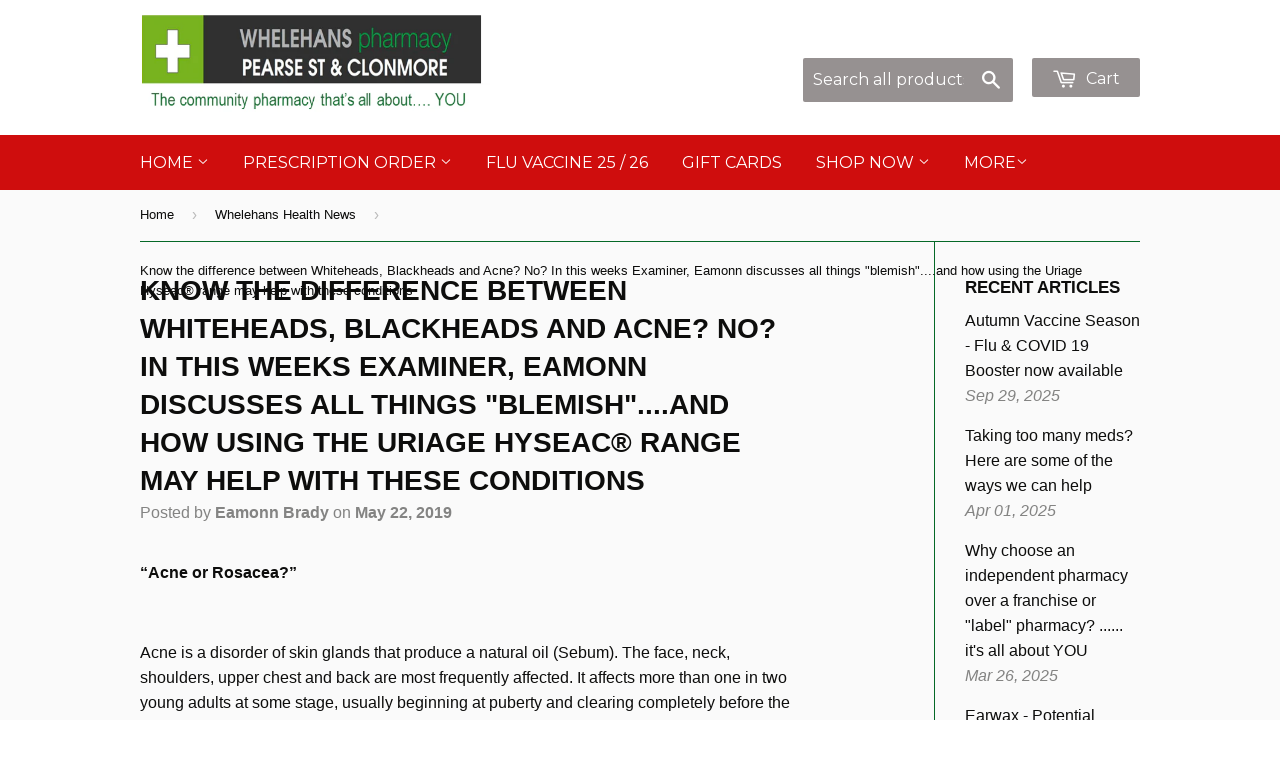

--- FILE ---
content_type: text/html; charset=utf-8
request_url: https://www.whelehans.ie/blogs/news/know-the-difference-between-whiteheads-blackheads-and-acne-no-in-this-weeks-examiner-eamonn-discusses-all-things-blemish-and-how-using-the-uriage-hyseac-range-may-help-with-these-conditions
body_size: 37106
content:
<!doctype html>
<!--[if lt IE 7]><html class="no-js lt-ie9 lt-ie8 lt-ie7" lang="en"> <![endif]-->
<!--[if IE 7]><html class="no-js lt-ie9 lt-ie8" lang="en"> <![endif]-->
<!--[if IE 8]><html class="no-js lt-ie9" lang="en"> <![endif]-->
<!--[if IE 9 ]><html class="ie9 no-js"> <![endif]-->
<!--[if (gt IE 9)|!(IE)]><!--> <html class="no-touch no-js"> <!--<![endif]-->
<head>
  
<!--Content in content_for_header -->
<!--LayoutHub-Embed--><link rel="stylesheet" href="https://fonts.googleapis.com/css?family=Poppins:100,200,300,400,500,600,700,800,900" /><link rel="stylesheet" type="text/css" href="[data-uri]" media="all"><!--/LayoutHub-Embed--><meta name="keywords" content="whelehans pharmacy. pharmacy, westmeath, mullingar, health , chemist, whelehans,flu vaccine, bloodpressure, beauty, nails,acupuncture, chinese medicine,health infiormation, mental health , precriptions, GlamGlow, Elizabeth arden, Chiropodist, Physiotherapist, Physio services, Waxing, Treatment, drugs, pharmacy westmeath, pharmacy mullingar, Eamonn Brady, Maurice looby Fitness, Nutritional Blog , Westmeath Examiner, westmeath Topic, Westmeath Gaa " />
  <!-- Basic page needs ================================================== -->
  <meta charset="utf-8">
  <meta http-equiv="X-UA-Compatible" content="IE=edge,chrome=1">

  
  <link rel="shortcut icon" href="//www.whelehans.ie/cdn/shop/t/4/assets/favicon.png?v=43185133460739380341589721723" type="image/png" />
  

  <!-- Title and description ================================================== -->
  <title>
  Know the difference between Whiteheads, Blackheads and Acne? No? In th &ndash; Whelehans Pharmacy Mullingar Westmeath
  </title>

  
  <meta name="description" content="“Acne or Rosacea?”   Acne is a disorder of skin glands that produce a natural oil (Sebum). The face, neck, shoulders, upper chest and back are most frequently affected. It affects more than one in two young adults at some stage, usually beginning at puberty and clearing completely before the mid-twenties. However, in m">
  

  <!-- Product meta ================================================== -->
  
  <meta property="og:type" content="article">
  <meta property="og:title" content="Know the difference between Whiteheads, Blackheads and Acne? No? In this weeks Examiner, Eamonn discusses all things &quot;blemish&quot;....and how using the Uriage Hyseac® range may help with these conditions">
  
  


  <meta property="og:description" content="“Acne or Rosacea?”   Acne is a disorder of skin glands that produce a natural oil (Sebum). The face, neck, shoulders, upper chest and back are most frequently affected. It affects more than one in two young adults at some stage, usually beginning at puberty and clearing completely before the mid-twenties. However, in m">

  <meta property="og:url" content="https://www.whelehans.ie/blogs/news/know-the-difference-between-whiteheads-blackheads-and-acne-no-in-this-weeks-examiner-eamonn-discusses-all-things-blemish-and-how-using-the-uriage-hyseac-range-may-help-with-these-conditions">
  <meta property="og:site_name" content="Whelehans Pharmacy Mullingar Westmeath">

  
  
  
  <meta name="twitter:site" content="@Whelehans1">


  <meta name="twitter:card" content="summary">
  <meta name="twitter:title" content="Know the difference between Whiteheads, Blackheads and Acne? No? In this weeks Examiner, Eamonn discusses all things "blemish"....and how using the Uriage Hyseac® range may help with these conditions">
  <meta name="twitter:description" content="“Acne or Rosacea?”   Acne is a disorder of skin glands that produce a natural oil (Sebum). The face, neck, shoulders, upper chest and back are most frequently affected. It affects more than one in two young adults at some stage, usually beginning at puberty and clearing completely before the mid-twenties. However, in many adolescents, acne clears within a year or two. The characteristic white-heads and black-heads are caused by over-production of sebum, leading to a blockage of skin pores with a mixture of dead skin cells and oil. Bacteria on the skin surface intensify the problem by producing chemicals that inflame and irritate the skin. Diet has little influence on acne. Despite what is commonly believed, sugary foods and fatty foods, such as chocolate and chips, have not been proven to contribute to acne. Treatment can take between 2">
  



  <!-- Helpers ================================================== -->
  <link rel="canonical" href="https://www.whelehans.ie/blogs/news/know-the-difference-between-whiteheads-blackheads-and-acne-no-in-this-weeks-examiner-eamonn-discusses-all-things-blemish-and-how-using-the-uriage-hyseac-range-may-help-with-these-conditions">
  <meta name="viewport" content="width=device-width,initial-scale=1">

  
  <!-- Ajaxify Cart Plugin ================================================== -->
  <link href="//www.whelehans.ie/cdn/shop/t/4/assets/ajaxify.scss.css?v=182459384845323389511704269238" rel="stylesheet" type="text/css" media="all" />
  

  <!-- CSS ================================================== -->
  <link href="//www.whelehans.ie/cdn/shop/t/4/assets/timber.scss.css?v=173946021852924940341764152547" rel="stylesheet" type="text/css" media="all" />
  


  
    
    
    <link href="//fonts.googleapis.com/css?family=Montserrat:400" rel="stylesheet" type="text/css" media="all" />
  



  <!-- Header hook for plugins ================================================== -->
  <script>window.performance && window.performance.mark && window.performance.mark('shopify.content_for_header.start');</script><meta id="shopify-digital-wallet" name="shopify-digital-wallet" content="/8183345/digital_wallets/dialog">
<meta name="shopify-checkout-api-token" content="f767f0fe7d230f12aa46e3c41c7b9cb0">
<link rel="alternate" type="application/atom+xml" title="Feed" href="/blogs/news.atom" />
<script async="async" src="/checkouts/internal/preloads.js?locale=en-IE"></script>
<link rel="preconnect" href="https://shop.app" crossorigin="anonymous">
<script async="async" src="https://shop.app/checkouts/internal/preloads.js?locale=en-IE&shop_id=8183345" crossorigin="anonymous"></script>
<script id="apple-pay-shop-capabilities" type="application/json">{"shopId":8183345,"countryCode":"IE","currencyCode":"EUR","merchantCapabilities":["supports3DS"],"merchantId":"gid:\/\/shopify\/Shop\/8183345","merchantName":"Whelehans Pharmacy Mullingar Westmeath","requiredBillingContactFields":["postalAddress","email","phone"],"requiredShippingContactFields":["postalAddress","email","phone"],"shippingType":"shipping","supportedNetworks":["visa","maestro","masterCard","amex"],"total":{"type":"pending","label":"Whelehans Pharmacy Mullingar Westmeath","amount":"1.00"},"shopifyPaymentsEnabled":true,"supportsSubscriptions":true}</script>
<script id="shopify-features" type="application/json">{"accessToken":"f767f0fe7d230f12aa46e3c41c7b9cb0","betas":["rich-media-storefront-analytics"],"domain":"www.whelehans.ie","predictiveSearch":true,"shopId":8183345,"locale":"en"}</script>
<script>var Shopify = Shopify || {};
Shopify.shop = "whelehans-pharmacy.myshopify.com";
Shopify.locale = "en";
Shopify.currency = {"active":"EUR","rate":"1.0"};
Shopify.country = "IE";
Shopify.theme = {"name":"Supply","id":11024793,"schema_name":null,"schema_version":null,"theme_store_id":679,"role":"main"};
Shopify.theme.handle = "null";
Shopify.theme.style = {"id":null,"handle":null};
Shopify.cdnHost = "www.whelehans.ie/cdn";
Shopify.routes = Shopify.routes || {};
Shopify.routes.root = "/";</script>
<script type="module">!function(o){(o.Shopify=o.Shopify||{}).modules=!0}(window);</script>
<script>!function(o){function n(){var o=[];function n(){o.push(Array.prototype.slice.apply(arguments))}return n.q=o,n}var t=o.Shopify=o.Shopify||{};t.loadFeatures=n(),t.autoloadFeatures=n()}(window);</script>
<script>
  window.ShopifyPay = window.ShopifyPay || {};
  window.ShopifyPay.apiHost = "shop.app\/pay";
  window.ShopifyPay.redirectState = null;
</script>
<script id="shop-js-analytics" type="application/json">{"pageType":"article"}</script>
<script defer="defer" async type="module" src="//www.whelehans.ie/cdn/shopifycloud/shop-js/modules/v2/client.init-shop-cart-sync_C5BV16lS.en.esm.js"></script>
<script defer="defer" async type="module" src="//www.whelehans.ie/cdn/shopifycloud/shop-js/modules/v2/chunk.common_CygWptCX.esm.js"></script>
<script type="module">
  await import("//www.whelehans.ie/cdn/shopifycloud/shop-js/modules/v2/client.init-shop-cart-sync_C5BV16lS.en.esm.js");
await import("//www.whelehans.ie/cdn/shopifycloud/shop-js/modules/v2/chunk.common_CygWptCX.esm.js");

  window.Shopify.SignInWithShop?.initShopCartSync?.({"fedCMEnabled":true,"windoidEnabled":true});

</script>
<script>
  window.Shopify = window.Shopify || {};
  if (!window.Shopify.featureAssets) window.Shopify.featureAssets = {};
  window.Shopify.featureAssets['shop-js'] = {"shop-cart-sync":["modules/v2/client.shop-cart-sync_ZFArdW7E.en.esm.js","modules/v2/chunk.common_CygWptCX.esm.js"],"init-fed-cm":["modules/v2/client.init-fed-cm_CmiC4vf6.en.esm.js","modules/v2/chunk.common_CygWptCX.esm.js"],"shop-button":["modules/v2/client.shop-button_tlx5R9nI.en.esm.js","modules/v2/chunk.common_CygWptCX.esm.js"],"shop-cash-offers":["modules/v2/client.shop-cash-offers_DOA2yAJr.en.esm.js","modules/v2/chunk.common_CygWptCX.esm.js","modules/v2/chunk.modal_D71HUcav.esm.js"],"init-windoid":["modules/v2/client.init-windoid_sURxWdc1.en.esm.js","modules/v2/chunk.common_CygWptCX.esm.js"],"shop-toast-manager":["modules/v2/client.shop-toast-manager_ClPi3nE9.en.esm.js","modules/v2/chunk.common_CygWptCX.esm.js"],"init-shop-email-lookup-coordinator":["modules/v2/client.init-shop-email-lookup-coordinator_B8hsDcYM.en.esm.js","modules/v2/chunk.common_CygWptCX.esm.js"],"init-shop-cart-sync":["modules/v2/client.init-shop-cart-sync_C5BV16lS.en.esm.js","modules/v2/chunk.common_CygWptCX.esm.js"],"avatar":["modules/v2/client.avatar_BTnouDA3.en.esm.js"],"pay-button":["modules/v2/client.pay-button_FdsNuTd3.en.esm.js","modules/v2/chunk.common_CygWptCX.esm.js"],"init-customer-accounts":["modules/v2/client.init-customer-accounts_DxDtT_ad.en.esm.js","modules/v2/client.shop-login-button_C5VAVYt1.en.esm.js","modules/v2/chunk.common_CygWptCX.esm.js","modules/v2/chunk.modal_D71HUcav.esm.js"],"init-shop-for-new-customer-accounts":["modules/v2/client.init-shop-for-new-customer-accounts_ChsxoAhi.en.esm.js","modules/v2/client.shop-login-button_C5VAVYt1.en.esm.js","modules/v2/chunk.common_CygWptCX.esm.js","modules/v2/chunk.modal_D71HUcav.esm.js"],"shop-login-button":["modules/v2/client.shop-login-button_C5VAVYt1.en.esm.js","modules/v2/chunk.common_CygWptCX.esm.js","modules/v2/chunk.modal_D71HUcav.esm.js"],"init-customer-accounts-sign-up":["modules/v2/client.init-customer-accounts-sign-up_CPSyQ0Tj.en.esm.js","modules/v2/client.shop-login-button_C5VAVYt1.en.esm.js","modules/v2/chunk.common_CygWptCX.esm.js","modules/v2/chunk.modal_D71HUcav.esm.js"],"shop-follow-button":["modules/v2/client.shop-follow-button_Cva4Ekp9.en.esm.js","modules/v2/chunk.common_CygWptCX.esm.js","modules/v2/chunk.modal_D71HUcav.esm.js"],"checkout-modal":["modules/v2/client.checkout-modal_BPM8l0SH.en.esm.js","modules/v2/chunk.common_CygWptCX.esm.js","modules/v2/chunk.modal_D71HUcav.esm.js"],"lead-capture":["modules/v2/client.lead-capture_Bi8yE_yS.en.esm.js","modules/v2/chunk.common_CygWptCX.esm.js","modules/v2/chunk.modal_D71HUcav.esm.js"],"shop-login":["modules/v2/client.shop-login_D6lNrXab.en.esm.js","modules/v2/chunk.common_CygWptCX.esm.js","modules/v2/chunk.modal_D71HUcav.esm.js"],"payment-terms":["modules/v2/client.payment-terms_CZxnsJam.en.esm.js","modules/v2/chunk.common_CygWptCX.esm.js","modules/v2/chunk.modal_D71HUcav.esm.js"]};
</script>
<script>(function() {
  var isLoaded = false;
  function asyncLoad() {
    if (isLoaded) return;
    isLoaded = true;
    var urls = ["\/\/www.powr.io\/powr.js?powr-token=whelehans-pharmacy.myshopify.com\u0026external-type=shopify\u0026shop=whelehans-pharmacy.myshopify.com","https:\/\/formbuilder.hulkapps.com\/skeletopapp.js?shop=whelehans-pharmacy.myshopify.com","https:\/\/cookiebar.hulkapps.com\/hulk_cookie_bar.js?shop=whelehans-pharmacy.myshopify.com","https:\/\/cdn.shopify.com\/s\/files\/1\/0818\/3345\/t\/4\/assets\/tipo.booking.init.js?shop=whelehans-pharmacy.myshopify.com"];
    for (var i = 0; i < urls.length; i++) {
      var s = document.createElement('script');
      s.type = 'text/javascript';
      s.async = true;
      s.src = urls[i];
      var x = document.getElementsByTagName('script')[0];
      x.parentNode.insertBefore(s, x);
    }
  };
  if(window.attachEvent) {
    window.attachEvent('onload', asyncLoad);
  } else {
    window.addEventListener('load', asyncLoad, false);
  }
})();</script>
<script id="__st">var __st={"a":8183345,"offset":0,"reqid":"4d406929-efba-4738-882c-f6ee49436a67-1768647304","pageurl":"www.whelehans.ie\/blogs\/news\/know-the-difference-between-whiteheads-blackheads-and-acne-no-in-this-weeks-examiner-eamonn-discusses-all-things-blemish-and-how-using-the-uriage-hyseac-range-may-help-with-these-conditions","s":"articles-29702815828","u":"d34e29f84d60","p":"article","rtyp":"article","rid":29702815828};</script>
<script>window.ShopifyPaypalV4VisibilityTracking = true;</script>
<script id="captcha-bootstrap">!function(){'use strict';const t='contact',e='account',n='new_comment',o=[[t,t],['blogs',n],['comments',n],[t,'customer']],c=[[e,'customer_login'],[e,'guest_login'],[e,'recover_customer_password'],[e,'create_customer']],r=t=>t.map((([t,e])=>`form[action*='/${t}']:not([data-nocaptcha='true']) input[name='form_type'][value='${e}']`)).join(','),a=t=>()=>t?[...document.querySelectorAll(t)].map((t=>t.form)):[];function s(){const t=[...o],e=r(t);return a(e)}const i='password',u='form_key',d=['recaptcha-v3-token','g-recaptcha-response','h-captcha-response',i],f=()=>{try{return window.sessionStorage}catch{return}},m='__shopify_v',_=t=>t.elements[u];function p(t,e,n=!1){try{const o=window.sessionStorage,c=JSON.parse(o.getItem(e)),{data:r}=function(t){const{data:e,action:n}=t;return t[m]||n?{data:e,action:n}:{data:t,action:n}}(c);for(const[e,n]of Object.entries(r))t.elements[e]&&(t.elements[e].value=n);n&&o.removeItem(e)}catch(o){console.error('form repopulation failed',{error:o})}}const l='form_type',E='cptcha';function T(t){t.dataset[E]=!0}const w=window,h=w.document,L='Shopify',v='ce_forms',y='captcha';let A=!1;((t,e)=>{const n=(g='f06e6c50-85a8-45c8-87d0-21a2b65856fe',I='https://cdn.shopify.com/shopifycloud/storefront-forms-hcaptcha/ce_storefront_forms_captcha_hcaptcha.v1.5.2.iife.js',D={infoText:'Protected by hCaptcha',privacyText:'Privacy',termsText:'Terms'},(t,e,n)=>{const o=w[L][v],c=o.bindForm;if(c)return c(t,g,e,D).then(n);var r;o.q.push([[t,g,e,D],n]),r=I,A||(h.body.append(Object.assign(h.createElement('script'),{id:'captcha-provider',async:!0,src:r})),A=!0)});var g,I,D;w[L]=w[L]||{},w[L][v]=w[L][v]||{},w[L][v].q=[],w[L][y]=w[L][y]||{},w[L][y].protect=function(t,e){n(t,void 0,e),T(t)},Object.freeze(w[L][y]),function(t,e,n,w,h,L){const[v,y,A,g]=function(t,e,n){const i=e?o:[],u=t?c:[],d=[...i,...u],f=r(d),m=r(i),_=r(d.filter((([t,e])=>n.includes(e))));return[a(f),a(m),a(_),s()]}(w,h,L),I=t=>{const e=t.target;return e instanceof HTMLFormElement?e:e&&e.form},D=t=>v().includes(t);t.addEventListener('submit',(t=>{const e=I(t);if(!e)return;const n=D(e)&&!e.dataset.hcaptchaBound&&!e.dataset.recaptchaBound,o=_(e),c=g().includes(e)&&(!o||!o.value);(n||c)&&t.preventDefault(),c&&!n&&(function(t){try{if(!f())return;!function(t){const e=f();if(!e)return;const n=_(t);if(!n)return;const o=n.value;o&&e.removeItem(o)}(t);const e=Array.from(Array(32),(()=>Math.random().toString(36)[2])).join('');!function(t,e){_(t)||t.append(Object.assign(document.createElement('input'),{type:'hidden',name:u})),t.elements[u].value=e}(t,e),function(t,e){const n=f();if(!n)return;const o=[...t.querySelectorAll(`input[type='${i}']`)].map((({name:t})=>t)),c=[...d,...o],r={};for(const[a,s]of new FormData(t).entries())c.includes(a)||(r[a]=s);n.setItem(e,JSON.stringify({[m]:1,action:t.action,data:r}))}(t,e)}catch(e){console.error('failed to persist form',e)}}(e),e.submit())}));const S=(t,e)=>{t&&!t.dataset[E]&&(n(t,e.some((e=>e===t))),T(t))};for(const o of['focusin','change'])t.addEventListener(o,(t=>{const e=I(t);D(e)&&S(e,y())}));const B=e.get('form_key'),M=e.get(l),P=B&&M;t.addEventListener('DOMContentLoaded',(()=>{const t=y();if(P)for(const e of t)e.elements[l].value===M&&p(e,B);[...new Set([...A(),...v().filter((t=>'true'===t.dataset.shopifyCaptcha))])].forEach((e=>S(e,t)))}))}(h,new URLSearchParams(w.location.search),n,t,e,['guest_login'])})(!0,!0)}();</script>
<script integrity="sha256-4kQ18oKyAcykRKYeNunJcIwy7WH5gtpwJnB7kiuLZ1E=" data-source-attribution="shopify.loadfeatures" defer="defer" src="//www.whelehans.ie/cdn/shopifycloud/storefront/assets/storefront/load_feature-a0a9edcb.js" crossorigin="anonymous"></script>
<script crossorigin="anonymous" defer="defer" src="//www.whelehans.ie/cdn/shopifycloud/storefront/assets/shopify_pay/storefront-65b4c6d7.js?v=20250812"></script>
<script data-source-attribution="shopify.dynamic_checkout.dynamic.init">var Shopify=Shopify||{};Shopify.PaymentButton=Shopify.PaymentButton||{isStorefrontPortableWallets:!0,init:function(){window.Shopify.PaymentButton.init=function(){};var t=document.createElement("script");t.src="https://www.whelehans.ie/cdn/shopifycloud/portable-wallets/latest/portable-wallets.en.js",t.type="module",document.head.appendChild(t)}};
</script>
<script data-source-attribution="shopify.dynamic_checkout.buyer_consent">
  function portableWalletsHideBuyerConsent(e){var t=document.getElementById("shopify-buyer-consent"),n=document.getElementById("shopify-subscription-policy-button");t&&n&&(t.classList.add("hidden"),t.setAttribute("aria-hidden","true"),n.removeEventListener("click",e))}function portableWalletsShowBuyerConsent(e){var t=document.getElementById("shopify-buyer-consent"),n=document.getElementById("shopify-subscription-policy-button");t&&n&&(t.classList.remove("hidden"),t.removeAttribute("aria-hidden"),n.addEventListener("click",e))}window.Shopify?.PaymentButton&&(window.Shopify.PaymentButton.hideBuyerConsent=portableWalletsHideBuyerConsent,window.Shopify.PaymentButton.showBuyerConsent=portableWalletsShowBuyerConsent);
</script>
<script data-source-attribution="shopify.dynamic_checkout.cart.bootstrap">document.addEventListener("DOMContentLoaded",(function(){function t(){return document.querySelector("shopify-accelerated-checkout-cart, shopify-accelerated-checkout")}if(t())Shopify.PaymentButton.init();else{new MutationObserver((function(e,n){t()&&(Shopify.PaymentButton.init(),n.disconnect())})).observe(document.body,{childList:!0,subtree:!0})}}));
</script>
<link id="shopify-accelerated-checkout-styles" rel="stylesheet" media="screen" href="https://www.whelehans.ie/cdn/shopifycloud/portable-wallets/latest/accelerated-checkout-backwards-compat.css" crossorigin="anonymous">
<style id="shopify-accelerated-checkout-cart">
        #shopify-buyer-consent {
  margin-top: 1em;
  display: inline-block;
  width: 100%;
}

#shopify-buyer-consent.hidden {
  display: none;
}

#shopify-subscription-policy-button {
  background: none;
  border: none;
  padding: 0;
  text-decoration: underline;
  font-size: inherit;
  cursor: pointer;
}

#shopify-subscription-policy-button::before {
  box-shadow: none;
}

      </style>

<script>window.performance && window.performance.mark && window.performance.mark('shopify.content_for_header.end');</script>
  <script type="text/javascript">
  var Tipo = Tipo || {};
  Tipo.Booking = Tipo.Booking || {};
  Tipo.Booking.appUrl = 'https://booking.tipo.io';
  Tipo.Booking.shop = {
    id: 9326,
    url : 'whelehans-pharmacy.myshopify.com',
    domain : 'www.whelehans.ie',
    locale: 'en',
    plan : {"id":1,"version":"1","plan":"BETA","feature":"{\"employee\":-1,\"product\":-1,\"location\":-1,\"extraFieldSet\":true,\"hideBrand\":false,\"googleCalendar\":false,\"zoom\":false,\"googleSheet\":false,\"activeCampaign\":false,\"mailchimp\":false,\"klaviyo\":false,\"getResponse\":false,\"hubspot\":false,\"omnisend\":false,\"sendInBlue\":false}","price":"0.00","type":"month","status":1,"created_at":null,"updated_at":"2023-05-08 01:56:42"}
  };
  Tipo.Booking.locale = "en";
  Tipo.Booking.countryCode = ['ie'];
  

  

    Tipo.Booking.settings = {"general":{"hide_add_to_cart":"2","hide_buy_now":"2","redirect_url":null,"allow_bring_more":false,"confirm_to":"checkout","time_format":"24h","multipleEmployees":"1","multipleLocations":"0","formatDate":"YYYY-MM-DD","formatDateServe":"Y-m-d","formatDateTime":"YYYY-MM-DD HH:mm","formatTime":"HH:mm","weekStart":0,"show_location_on_front_store":false},"booking":{"font":"Arial","primary_color":"#3D9FF4","cancel_button":"#ffffff","text_color":"#1b35a1","calender_background_color":"#2b3360","calender_text_color":"#ffffff","day_off_color":"#a3a3a3","time_slot_color":"#414c89","time_slot_color_hover":"#313d88","selected_time_slot_color":"#FFD153","background_color_calendar":"#2b3360","background_image":"preset3.jpg","selected_day_color":"#3D9FF4","time_slot_color_selected":"#FFD153","sortProduct":{"type":1,"sortProductAuto":"asc","sortProductManually":["4717707755604","4735871254612","4764966879316","6573007798356","6648977883220","6652538552404","8445738352968","8616727380296"]},"statusDefault":"3"},"translation":{"widget":{"default":{"time_slot_no_available":"This slot is no longer available","please_select":"Book your appointment here","training":"Training","trainer":"Trainer","bringing_anyone":"Bringing anyone with you?","num_of_additional":"Number of Additional People","date_and_time":"Pick date & time","continue":"Continue","total_price":"Total Price","confirm":"Confirm","cancel":"Cancel","thank_you":"Thank you! Your booking is completed","date":"Date","time":"Time","location":"Location","first_name":"First name","last_name":"Last name","phone":"Phone","email":"Email","address":"Address","address_2":"Address 2","status":"Status","country":"Country","quantity":"Quantity","product":"Choose your service","product_placeholder":"Select your service","variant":"Variant","variant_placeholder":"Select your variant","location_placeholder":"Select a location","employee":"Which store?","employee_placeholder":"Choose store","back":"Back","payment":"Payment","datetime":"Date Time","duration":"Duration","you_can_only_bring":"You can only bring {number} people","not_available":"Selected training is currently not available.","is_required":"This field is required.","price":"Price","full_name":"Fullname","no_employee":"No employee","no_location":"No location","valid_phone_number":"Please enter a valid phone number.","valid_email":"Please enter a valid email.","export_file_isc":"Export to file isc","confirm_free_booking_successfully":"Thank for your booking . We'll get back to you shortly.","confirm_free_booking_unsuccessfully":"Whoops, looks like something went wrong.","duration_unit":"minutes"}},"languageDatepicker":"en-GB","customDatePickerDays":"Sunday, Monday, Tuesday, Wednesday, Thursday, Friday, Saturday","customDatePickerDaysShort":"Sun, Mon, Tue, Wed, Thu, Fri, Sat","customDatePickerDaysMin":"Su, Mo, Tu, We, Th, Fr, Sa","customDatePickerMonths":"January, February, March, April, May, June, July, August, September, October, November, December","customDatePickerMonthsShort":"Jan, Feb, Mar, Apr, May, Jun, Jul, Aug, Sep, Oct, Nov, Dec","price":"Price","not_available":"Selected training is currently not available."},"free_form":{"first_name":{"enable":true,"label":"First name","required":true},"last_name":{"enable":true,"label":"Last name","required":true},"phone_number":{"enable":true,"label":"Phone number","required":true},"email":{"label":"Email","required":false,"enable":true}},"languageDatepicker":{"days":["Sunday","Monday","Tuesday","Wednesday","Thursday","Friday","Saturday"],"daysShort":["Sun","Mon","Tue","Wed","Thu","Fri","Sat"],"daysMin":["Su","Mo","Tu","We","Th","Fr","Sa"],"months":["January","February","March","April","May","June","July","August","September","October","November","December"],"monthsShort":["Jan","Feb","Mar","Apr","May","Jun","Jul","Aug","Sep","Oct","Nov","Dec"]}}
  Tipo.Booking.page = {
    type : 'article'
  };
  Tipo.Booking.money_format = '&euro;{{amount}}';
  Tipo.Booking.timezone = {
    shop : 'Europe/Dublin',
    server : 'UTC'
  }
  Tipo.Booking.configs = {
    locations : [{"id":31495,"name":"Default location","employee_ids":[34836,34837]}],
    employees : [{"id":34836,"first_name":"Whelehans Pharmacy","last_name":"Pearse St","avatar":"noimg.png","location_ids":[31495]},{"id":34837,"first_name":"Whelehans Pharmacy","last_name":"Clonmore","avatar":"noimg.png","location_ids":[31495]}]
  };
  Tipo.Booking.configs.products = [
        ...[{"id":"8445738352968","title":"Ear Wax removal at Whelehans","handle":"ear-wax-removal-at-whelehans","capacity":{"type":"variant","rule":{"46857764176200":1,"46857764208968":1}},"extra_filed_set_id":null,"note":"Ear Wax removal at Whelehans","is_free":0,"available_time_basis":"employees","payment":[],"duration":{"type":"variant","rule":[{"duration":30,"value":"46857764176200"},{"duration":30,"value":"46857764208968"}]},"location_ids":[31495],"employee_ids":[34836]},{"id":"4717707755604","title":"Flu Vaccination 23\/24  Free Healthcare workers \/ \"At Risk\" groups \/ Over 65's","handle":"flu-vaccination-2021","capacity":{"rule":{"32736059031636":1},"type":"variant"},"extra_filed_set_id":2388,"note":null,"is_free":1,"available_time_basis":"employees","payment":[{"id":32736059031636,"type":"1"}],"duration":{"type":"variant","rule":[{"duration":15,"value":"32736059031636"}]},"location_ids":[31495],"employee_ids":[34837,34836]},{"id":"6652538552404","title":"Flu Vaccination 23\/24 Private \"Pay in store\" \u20ac30.00","handle":"flu-vaccination-21-22-private-pay-in-store-25-00","capacity":{"rule":{"39493011275860":1},"type":"variant"},"extra_filed_set_id":2388,"note":null,"is_free":1,"available_time_basis":"employees","payment":[{"id":39493011275860,"type":"0"}],"duration":{"type":"variant","rule":[{"duration":15,"value":"39493011275860"}]},"location_ids":[31495],"employee_ids":[34837,34836]},{"id":"4735871254612","title":"Flu Vaccination 23\/24 Private \u20ac25.00 (save \u20ac5 - normally \u20ac30)","handle":"flu-vaccination-2021-private-20-00","capacity":{"rule":{"32736225362004":1},"type":"variant"},"extra_filed_set_id":2388,"note":null,"is_free":0,"available_time_basis":"employees","payment":[{"id":32736225362004,"type":"0"}],"duration":{"type":"variant","rule":[{"duration":15,"value":"32736225362004"}]},"location_ids":[31495],"employee_ids":[34837,34836]},{"id":"8616727380296","title":"Free Flu Nasal Vaccination 23\/24 Children 2-17yrs","handle":"flu-vaccination-23-24-chidren-2-17yrs","capacity":{"type":"variant","rule":{"47645994647880":1}},"extra_filed_set_id":5550,"note":null,"is_free":0,"available_time_basis":"employees","payment":[{"id":47645994647880,"type":"1"}],"duration":{"type":"variant","rule":[{"duration":15,"value":"47645994647880"}]},"location_ids":[31495],"employee_ids":[34837,34836]},{"id":"6573007798356","title":"Health Screening Service","handle":"full-health-screening","capacity":{"rule":{"39309432356948":1,"39309462765652":1,"39309458145364":1,"39309458407508":1,"39309451231316":1,"39309455261780":1,"39309455687764":1,"39309432225876":1,"39309456834644":1,"39309457326164":1,"39309456572500":1,"39309432258644":1,"39309432324180":1,"39309432291412":1},"type":"variant"},"extra_filed_set_id":null,"note":null,"is_free":0,"available_time_basis":"product","payment":[],"duration":{"type":"variant","rule":[{"duration":30,"value":"39309432356948"},{"duration":30,"value":"39309462765652"},{"duration":30,"value":"39309458145364"},{"duration":30,"value":"39309458407508"},{"duration":30,"value":"39309451231316"},{"duration":30,"value":"39309455261780"},{"duration":30,"value":"39309455687764"},{"duration":30,"value":"39309432225876"},{"duration":30,"value":"39309456834644"},{"duration":30,"value":"39309457326164"},{"duration":30,"value":"39309456572500"},{"duration":30,"value":"39309432258644"},{"duration":30,"value":"39309432324180"},{"duration":30,"value":"39309432291412"}]},"location_ids":[31495],"employee_ids":[]}],
      ]
  Tipo.Booking.trans = Tipo.Booking.settings.translation.widget[Tipo.Booking.locale] || Tipo.Booking.settings.translation.widget.default
</script>
<textarea style="display:none !important" class="tipo-money-format">&euro;{{amount}}</textarea>
<style>
  .tpb-booking-form *{
    font-family: Arial;
  }
  .tpb-booking-form .copyright{
    display: none;
  }
  .tpb-booking-form .tpb-box .tpb-form-control .tpb-text-price{
    color: #ff0000;
  }
  .tpb-booking-form .tpb-box .tpb-form-control label,
  .tpb-booking-form .tpb-box .tpb-form-control #tpb-message-bring_qty,
  .tpb-booking-form .tpb-box .tpb-form-control .ss-single-selected,
  .tpb-booking-form .tpb-box .tpb-form-control #tpb-productTitle-input,
  .tpb-booking-form .tpb-box .extra-fields .element,
  .tpb-booking-form .tpb-box .extra-fields .element label,
  .tpb-booking-form .tpb-box .extra-fields .element input,
  .tpb-booking-form .tpb-box .extra-fields .element textarea,
  .tpb-booking-form .tpb-box .extra-fields .element select,
  .tpb-booking-form .tpb-box .label,
  .tpb-booking-form .tpb-box .booking-info{
    color: #1b35a1;
  }
  .tpb-booking-form .tpb-box .content .step1 {
    background-image: url('https://booking.tipo.io');
  }
  .tpb-booking-form .tpb-box .content .step1 .inner-step h5{
    color: #1b35a1;
  }
  .tpb-message_not-available,
  .tpb-message_not-available .dismiss svg {
    color: #1b35a1;
  }
  .tpb-box .action .continue-button,
  .tpb-box .action .confirm-button,
  .tpb-box .action .confirm-button.loading .spinner{
    background-color: #3D9FF4;
  }
  .tpb-box .action .back-button{
    color: #1b35a1;
  }
  .tpb-form-control.price p {
    color: #1b35a1;
  }

  /* Next Step */
  .tpb-box .content .step2{
    background: #2b3360;
  }
  .tpb-box .content .confirm .product-info .title,
  .tpb-box .content .confirm .booking-info,
  .tpb-box .content .confirm .booking-info label
  .tpb-box .content .confirm .extra-fields .element *,
  .tpb-box .content .confirm .extra-fields .element .ss-single-selected,
  .tpb-box .content .confirm .extra-fields .tpb-radio-group,
  .tpb-box .content .confirm .extra-fields .tpb-radio-group [type="radio"]:not(:checked) + label,
  .tpb-box .content .confirm .subtotal > .g-row ,
  .success_message_when_free_booking,
  .tpb-wrapper-btnExport,
  .tpb-wrapper-btnExport .tpb-btnExport .tpb-btnExport-title .tpb-btnExport-title_text,
  .infoBooking,
  .infoBooking label,
  .confirmBookingFree_action,
  .confirmBookingFree_action a div span,
  {
    color: #1b35a1;
  }
  .tpb-box .content .confirm .extra-fields .tpb-checkbox .ctx:hover span:first-child
  .tpb-box .content .confirm .extra-fields .tpb-checkbox .inp-box:checked + .ctx span:first-child
  {
    border-color: #1b35a1;
  }
  .tpb-box .content .confirm .extra-fields .tpb-radio-group [type="radio"]:checked + label:after,
  .tpb-box .content .confirm .extra-fields .tpb-checkbox .inp-box:checked + .ctx span:first-child{
    background: #1b35a1;
  }
  .tpb-box .content .confirm .subtotal > .g-row .value{
    color: #3D9FF4;
  }
  .tpb-datepicker .datepicker-panel > ul > li {
    color: #ffffff;
  }
  .tpb-datepicker .datepicker-panel > ul > li:hover{
    background: #313d88;
  }
  .tpb-datepicker .datepicker-panel > ul > li.disabled{
    color: #a3a3a3;
  }
  .tpb-datepicker .datepicker-panel > ul > li.picked{
    background: #3D9FF4;
  }
  .tpb-timepicker .radiobtn{
    color: #ffffff;
  }
  .tpb-timepicker .radiobtn .tooltip{
    background-color: #e9e9e9;
    color: #424242;
  }
  .tpb-timepicker .radiobtn label{
    background: #414c89;
    color: #ffffff;
  }
  .tpb-timepicker .radiobtn label:hover {
    background: #313d88;
  }
  .tpb-timepicker .radiobtn label.disabled {
    background: #a3a3a3;
  }
  .tpb-timepicker .radiobtn input[type="radio"]:checked + label,
  .tpb-timepicker .radiobtn input[type="checkbox"]:checked + label {
    background: #FFD153;
  }

  /* History */
  #tpb-history-booking * {
    font-family: Arial;
  }
  #tpb-history-booking .tpb-table tr th{
    color: #1b35a1;
  }
  #tpb-history-booking .copyright {
    display: none;
  }
</style>
<script src='//www.whelehans.ie/cdn/shop/t/4/assets/tipo.booking.index.min.js?v=3983297933424541341688741869' defer ></script>
  

  

<!--[if lt IE 9]>
<script src="//html5shiv.googlecode.com/svn/trunk/html5.js" type="text/javascript"></script>
<script src="//www.whelehans.ie/cdn/shop/t/4/assets/respond.min.js?v=52248677837542619231427986132" type="text/javascript"></script>
<link href="//www.whelehans.ie/cdn/shop/t/4/assets/respond-proxy.html" id="respond-proxy" rel="respond-proxy" />
<link href="//www.whelehans.ie/search?q=aab1b429dc1a182963dc2aef3a230ed8" id="respond-redirect" rel="respond-redirect" />
<script src="//www.whelehans.ie/search?q=aab1b429dc1a182963dc2aef3a230ed8" type="text/javascript"></script>
<![endif]-->


  
  

  <script src="//ajax.googleapis.com/ajax/libs/jquery/1.11.0/jquery.min.js" type="text/javascript"></script>
  <script src="//www.whelehans.ie/cdn/shop/t/4/assets/modernizr.min.js?v=26620055551102246001427986132" type="text/javascript"></script>
  <script src="//www.whelehans.ie/cdn/shop/t/4/assets/galleria-1.4.2.min.js?v=48946636645127864351430215841" type="text/javascript"></script> 

  <script src="https://shopoe.net/app.js"></script>


      <style>
          .intl-tel-input .country-list .country-name,.intl-tel-input .country-list .dial-code,.intl-tel-input .country-list .flag-box{vertical-align:middle }.intl-tel-input{position:relative;display:block }.intl-tel-input *{box-sizing:border-box;-moz-box-sizing:border-box }.intl-tel-input .hulk_val_hide{display:none }.intl-tel-input .v-hide{visibility:hidden }.intl-tel-input input,.intl-tel-input input[type=tel],.intl-tel-input input[type=text]{position:relative;z-index:0;margin-top:0!important;margin-bottom:0!important;padding-right:36px;margin-right:0 }.intl-tel-input .flag-container{position:absolute;top:0;bottom:0;right:0;padding:1px }.intl-tel-input .selected-flag{z-index:1;position:relative;width:36px;height:100%;padding:0 0 0 8px }.intl-tel-input .selected-flag .iti-flag{position:absolute;top:0;bottom:0;margin:auto }.intl-tel-input .selected-flag .iti-arrow{position:absolute;top:50%;margin-top:-2px;right:6px;width:0;height:0;border-left:3px solid transparent;border-right:3px solid transparent;border-top:4px solid #555 }.intl-tel-input .selected-flag .iti-arrow.up{border-top:none;border-bottom:4px solid #555 }.intl-tel-input .country-list{position:absolute;z-index:2;list-style:none;text-align:left;padding:0;margin:0 0 0 -1px;box-shadow:1px 1px 4px rgba(0,0,0,.2);background-color:#fff;border:1px solid #CCC;white-space:nowrap;max-height:200px;overflow-y:scroll }.intl-tel-input .country-list .country.highlight,.intl-tel-input.allow-dropdown .flag-container:hover .selected-flag{background-color:rgba(0,0,0,.05) }.intl-tel-input .country-list.dropup{bottom:100%;margin-bottom:-1px }.intl-tel-input .country-list .flag-box{display:inline-block;width:20px }@media (max-width:500px){.intl-tel-input .country-list{white-space:normal }}.intl-tel-input .country-list .divider{padding-bottom:5px;margin-bottom:5px;border-bottom:1px solid #CCC }.intl-tel-input .country-list .country{padding:5px 10px }.intl-tel-input .country-list .country .dial-code{color:#999 }.intl-tel-input .country-list .country-name,.intl-tel-input .country-list .flag-box{margin-right:6px }.intl-tel-input.allow-dropdown input,.intl-tel-input.allow-dropdown input[type=tel],.intl-tel-input.allow-dropdown input[type=text],.intl-tel-input.separate-dial-code input,.intl-tel-input.separate-dial-code input[type=tel],.intl-tel-input.separate-dial-code input[type=text]{padding-right:6px;padding-left:52px;margin-left:0 }.intl-tel-input.allow-dropdown .flag-container,.intl-tel-input.separate-dial-code .flag-container{right:auto;left:0 }.intl-tel-input.allow-dropdown .selected-flag,.intl-tel-input.separate-dial-code .selected-flag{width:46px }.intl-tel-input.allow-dropdown .flag-container:hover{cursor:pointer }.intl-tel-input.allow-dropdown input[disabled]+.flag-container:hover,.intl-tel-input.allow-dropdown input[readonly]+.flag-container:hover{cursor:default }.intl-tel-input.allow-dropdown input[disabled]+.flag-container:hover .selected-flag,.intl-tel-input.allow-dropdown input[readonly]+.flag-container:hover .selected-flag{background-color:transparent }.intl-tel-input.separate-dial-code .selected-flag{background-color:rgba(0,0,0,.05);display:table }.intl-tel-input.separate-dial-code .selected-dial-code{display:table-cell;vertical-align:middle;padding-left:28px }.intl-tel-input.separate-dial-code.iti-sdc-2 input,.intl-tel-input.separate-dial-code.iti-sdc-2 input[type=tel],.intl-tel-input.separate-dial-code.iti-sdc-2 input[type=text]{padding-left:66px }.intl-tel-input.separate-dial-code.iti-sdc-2 .selected-flag{width:60px }.intl-tel-input.separate-dial-code.allow-dropdown.iti-sdc-2 input,.intl-tel-input.separate-dial-code.allow-dropdown.iti-sdc-2 input[type=tel],.intl-tel-input.separate-dial-code.allow-dropdown.iti-sdc-2 input[type=text]{padding-left:76px }.intl-tel-input.separate-dial-code.allow-dropdown.iti-sdc-2 .selected-flag{width:70px }.intl-tel-input.separate-dial-code.iti-sdc-3 input,.intl-tel-input.separate-dial-code.iti-sdc-3 input[type=tel],.intl-tel-input.separate-dial-code.iti-sdc-3 input[type=text]{padding-left:74px }.intl-tel-input.separate-dial-code.iti-sdc-3 .selected-flag{width:68px }.intl-tel-input.separate-dial-code.allow-dropdown.iti-sdc-3 input,.intl-tel-input.separate-dial-code.allow-dropdown.iti-sdc-3 input[type=tel],.intl-tel-input.separate-dial-code.allow-dropdown.iti-sdc-3 input[type=text]{padding-left:84px }.intl-tel-input.separate-dial-code.allow-dropdown.iti-sdc-3 .selected-flag{width:78px }.intl-tel-input.separate-dial-code.iti-sdc-4 input,.intl-tel-input.separate-dial-code.iti-sdc-4 input[type=tel],.intl-tel-input.separate-dial-code.iti-sdc-4 input[type=text]{padding-left:82px }.intl-tel-input.separate-dial-code.iti-sdc-4 .selected-flag{width:76px }.intl-tel-input.separate-dial-code.allow-dropdown.iti-sdc-4 input,.intl-tel-input.separate-dial-code.allow-dropdown.iti-sdc-4 input[type=tel],.intl-tel-input.separate-dial-code.allow-dropdown.iti-sdc-4 input[type=text]{padding-left:92px }.intl-tel-input.separate-dial-code.allow-dropdown.iti-sdc-4 .selected-flag{width:86px }.intl-tel-input.separate-dial-code.iti-sdc-5 input,.intl-tel-input.separate-dial-code.iti-sdc-5 input[type=tel],.intl-tel-input.separate-dial-code.iti-sdc-5 input[type=text]{padding-left:90px }.intl-tel-input.separate-dial-code.iti-sdc-5 .selected-flag{width:84px }.intl-tel-input.separate-dial-code.allow-dropdown.iti-sdc-5 input,.intl-tel-input.separate-dial-code.allow-dropdown.iti-sdc-5 input[type=tel],.intl-tel-input.separate-dial-code.allow-dropdown.iti-sdc-5 input[type=text]{padding-left:100px }.intl-tel-input.separate-dial-code.allow-dropdown.iti-sdc-5 .selected-flag{width:94px }.intl-tel-input.iti-container{position:absolute;top:-1000px;left:-1000px;z-index:1060;padding:1px }.intl-tel-input.iti-container:hover{cursor:pointer }.iti-mobile .intl-tel-input.iti-container{top:30px;bottom:30px;left:30px;right:30px;position:fixed; z-index: 99999;}.iti-mobile .intl-tel-input .country-list{max-height:100%;width:100% }.iti-mobile .intl-tel-input .country-list .country{padding:10px;line-height:1.5em }.iti-flag{width:20px }.iti-flag.be{width:18px }.iti-flag.ch{width:15px }.iti-flag.mc{width:19px }.iti-flag.ac{height:10px;background-position:0 0 }.iti-flag.ad{height:14px;background-position:-22px 0 }.iti-flag.ae{height:10px;background-position:-44px 0 }.iti-flag.af{height:14px;background-position:-66px 0 }.iti-flag.ag{height:14px;background-position:-88px 0 }.iti-flag.ai{height:10px;background-position:-110px 0 }.iti-flag.al{height:15px;background-position:-132px 0 }.iti-flag.am{height:10px;background-position:-154px 0 }.iti-flag.ao{height:14px;background-position:-176px 0 }.iti-flag.aq{height:14px;background-position:-198px 0 }.iti-flag.ar{height:13px;background-position:-220px 0 }.iti-flag.as{height:10px;background-position:-242px 0 }.iti-flag.at{height:14px;background-position:-264px 0 }.iti-flag.au{height:10px;background-position:-286px 0 }.iti-flag.aw{height:14px;background-position:-308px 0 }.iti-flag.ax{height:13px;background-position:-330px 0 }.iti-flag.az{height:10px;background-position:-352px 0 }.iti-flag.ba{height:10px;background-position:-374px 0 }.iti-flag.bb{height:14px;background-position:-396px 0 }.iti-flag.bd{height:12px;background-position:-418px 0 }.iti-flag.be{height:15px;background-position:-440px 0 }.iti-flag.bf{height:14px;background-position:-460px 0 }.iti-flag.bg{height:12px;background-position:-482px 0 }.iti-flag.bh{height:12px;background-position:-504px 0 }.iti-flag.bi{height:12px;background-position:-526px 0 }.iti-flag.bj{height:14px;background-position:-548px 0 }.iti-flag.bl{height:14px;background-position:-570px 0 }.iti-flag.bm{height:10px;background-position:-592px 0 }.iti-flag.bn{height:10px;background-position:-614px 0 }.iti-flag.bo{height:14px;background-position:-636px 0 }.iti-flag.bq{height:14px;background-position:-658px 0 }.iti-flag.br{height:14px;background-position:-680px 0 }.iti-flag.bs{height:10px;background-position:-702px 0 }.iti-flag.bt{height:14px;background-position:-724px 0 }.iti-flag.bv{height:15px;background-position:-746px 0 }.iti-flag.bw{height:14px;background-position:-768px 0 }.iti-flag.by{height:10px;background-position:-790px 0 }.iti-flag.bz{height:14px;background-position:-812px 0 }.iti-flag.ca{height:10px;background-position:-834px 0 }.iti-flag.cc{height:10px;background-position:-856px 0 }.iti-flag.cd{height:15px;background-position:-878px 0 }.iti-flag.cf{height:14px;background-position:-900px 0 }.iti-flag.cg{height:14px;background-position:-922px 0 }.iti-flag.ch{height:15px;background-position:-944px 0 }.iti-flag.ci{height:14px;background-position:-961px 0 }.iti-flag.ck{height:10px;background-position:-983px 0 }.iti-flag.cl{height:14px;background-position:-1005px 0 }.iti-flag.cm{height:14px;background-position:-1027px 0 }.iti-flag.cn{height:14px;background-position:-1049px 0 }.iti-flag.co{height:14px;background-position:-1071px 0 }.iti-flag.cp{height:14px;background-position:-1093px 0 }.iti-flag.cr{height:12px;background-position:-1115px 0 }.iti-flag.cu{height:10px;background-position:-1137px 0 }.iti-flag.cv{height:12px;background-position:-1159px 0 }.iti-flag.cw{height:14px;background-position:-1181px 0 }.iti-flag.cx{height:10px;background-position:-1203px 0 }.iti-flag.cy{height:14px;background-position:-1225px 0 }.iti-flag.cz{height:14px;background-position:-1247px 0 }.iti-flag.de{height:12px;background-position:-1269px 0 }.iti-flag.dg{height:10px;background-position:-1291px 0 }.iti-flag.dj{height:14px;background-position:-1313px 0 }.iti-flag.dk{height:15px;background-position:-1335px 0 }.iti-flag.dm{height:10px;background-position:-1357px 0 }.iti-flag.do{height:14px;background-position:-1379px 0 }.iti-flag.dz{height:14px;background-position:-1401px 0 }.iti-flag.ea{height:14px;background-position:-1423px 0 }.iti-flag.ec{height:14px;background-position:-1445px 0 }.iti-flag.ee{height:13px;background-position:-1467px 0 }.iti-flag.eg{height:14px;background-position:-1489px 0 }.iti-flag.eh{height:10px;background-position:-1511px 0 }.iti-flag.er{height:10px;background-position:-1533px 0 }.iti-flag.es{height:14px;background-position:-1555px 0 }.iti-flag.et{height:10px;background-position:-1577px 0 }.iti-flag.eu{height:14px;background-position:-1599px 0 }.iti-flag.fi{height:12px;background-position:-1621px 0 }.iti-flag.fj{height:10px;background-position:-1643px 0 }.iti-flag.fk{height:10px;background-position:-1665px 0 }.iti-flag.fm{height:11px;background-position:-1687px 0 }.iti-flag.fo{height:15px;background-position:-1709px 0 }.iti-flag.fr{height:14px;background-position:-1731px 0 }.iti-flag.ga{height:15px;background-position:-1753px 0 }.iti-flag.gb{height:10px;background-position:-1775px 0 }.iti-flag.gd{height:12px;background-position:-1797px 0 }.iti-flag.ge{height:14px;background-position:-1819px 0 }.iti-flag.gf{height:14px;background-position:-1841px 0 }.iti-flag.gg{height:14px;background-position:-1863px 0 }.iti-flag.gh{height:14px;background-position:-1885px 0 }.iti-flag.gi{height:10px;background-position:-1907px 0 }.iti-flag.gl{height:14px;background-position:-1929px 0 }.iti-flag.gm{height:14px;background-position:-1951px 0 }.iti-flag.gn{height:14px;background-position:-1973px 0 }.iti-flag.gp{height:14px;background-position:-1995px 0 }.iti-flag.gq{height:14px;background-position:-2017px 0 }.iti-flag.gr{height:14px;background-position:-2039px 0 }.iti-flag.gs{height:10px;background-position:-2061px 0 }.iti-flag.gt{height:13px;background-position:-2083px 0 }.iti-flag.gu{height:11px;background-position:-2105px 0 }.iti-flag.gw{height:10px;background-position:-2127px 0 }.iti-flag.gy{height:12px;background-position:-2149px 0 }.iti-flag.hk{height:14px;background-position:-2171px 0 }.iti-flag.hm{height:10px;background-position:-2193px 0 }.iti-flag.hn{height:10px;background-position:-2215px 0 }.iti-flag.hr{height:10px;background-position:-2237px 0 }.iti-flag.ht{height:12px;background-position:-2259px 0 }.iti-flag.hu{height:10px;background-position:-2281px 0 }.iti-flag.ic{height:14px;background-position:-2303px 0 }.iti-flag.id{height:14px;background-position:-2325px 0 }.iti-flag.ie{height:10px;background-position:-2347px 0 }.iti-flag.il{height:15px;background-position:-2369px 0 }.iti-flag.im{height:10px;background-position:-2391px 0 }.iti-flag.in{height:14px;background-position:-2413px 0 }.iti-flag.io{height:10px;background-position:-2435px 0 }.iti-flag.iq{height:14px;background-position:-2457px 0 }.iti-flag.ir{height:12px;background-position:-2479px 0 }.iti-flag.is{height:15px;background-position:-2501px 0 }.iti-flag.it{height:14px;background-position:-2523px 0 }.iti-flag.je{height:12px;background-position:-2545px 0 }.iti-flag.jm{height:10px;background-position:-2567px 0 }.iti-flag.jo{height:10px;background-position:-2589px 0 }.iti-flag.jp{height:14px;background-position:-2611px 0 }.iti-flag.ke{height:14px;background-position:-2633px 0 }.iti-flag.kg{height:12px;background-position:-2655px 0 }.iti-flag.kh{height:13px;background-position:-2677px 0 }.iti-flag.ki{height:10px;background-position:-2699px 0 }.iti-flag.km{height:12px;background-position:-2721px 0 }.iti-flag.kn{height:14px;background-position:-2743px 0 }.iti-flag.kp{height:10px;background-position:-2765px 0 }.iti-flag.kr{height:14px;background-position:-2787px 0 }.iti-flag.kw{height:10px;background-position:-2809px 0 }.iti-flag.ky{height:10px;background-position:-2831px 0 }.iti-flag.kz{height:10px;background-position:-2853px 0 }.iti-flag.la{height:14px;background-position:-2875px 0 }.iti-flag.lb{height:14px;background-position:-2897px 0 }.iti-flag.lc{height:10px;background-position:-2919px 0 }.iti-flag.li{height:12px;background-position:-2941px 0 }.iti-flag.lk{height:10px;background-position:-2963px 0 }.iti-flag.lr{height:11px;background-position:-2985px 0 }.iti-flag.ls{height:14px;background-position:-3007px 0 }.iti-flag.lt{height:12px;background-position:-3029px 0 }.iti-flag.lu{height:12px;background-position:-3051px 0 }.iti-flag.lv{height:10px;background-position:-3073px 0 }.iti-flag.ly{height:10px;background-position:-3095px 0 }.iti-flag.ma{height:14px;background-position:-3117px 0 }.iti-flag.mc{height:15px;background-position:-3139px 0 }.iti-flag.md{height:10px;background-position:-3160px 0 }.iti-flag.me{height:10px;background-position:-3182px 0 }.iti-flag.mf{height:14px;background-position:-3204px 0 }.iti-flag.mg{height:14px;background-position:-3226px 0 }.iti-flag.mh{height:11px;background-position:-3248px 0 }.iti-flag.mk{height:10px;background-position:-3270px 0 }.iti-flag.ml{height:14px;background-position:-3292px 0 }.iti-flag.mm{height:14px;background-position:-3314px 0 }.iti-flag.mn{height:10px;background-position:-3336px 0 }.iti-flag.mo{height:14px;background-position:-3358px 0 }.iti-flag.mp{height:10px;background-position:-3380px 0 }.iti-flag.mq{height:14px;background-position:-3402px 0 }.iti-flag.mr{height:14px;background-position:-3424px 0 }.iti-flag.ms{height:10px;background-position:-3446px 0 }.iti-flag.mt{height:14px;background-position:-3468px 0 }.iti-flag.mu{height:14px;background-position:-3490px 0 }.iti-flag.mv{height:14px;background-position:-3512px 0 }.iti-flag.mw{height:14px;background-position:-3534px 0 }.iti-flag.mx{height:12px;background-position:-3556px 0 }.iti-flag.my{height:10px;background-position:-3578px 0 }.iti-flag.mz{height:14px;background-position:-3600px 0 }.iti-flag.na{height:14px;background-position:-3622px 0 }.iti-flag.nc{height:10px;background-position:-3644px 0 }.iti-flag.ne{width:18px;height:15px;background-position:-3666px 0 }.iti-flag.nf{height:10px;background-position:-3686px 0 }.iti-flag.ng{height:10px;background-position:-3708px 0 }.iti-flag.ni{height:12px;background-position:-3730px 0 }.iti-flag.nl{height:14px;background-position:-3752px 0 }.iti-flag.no{height:15px;background-position:-3774px 0 }.iti-flag.np{width:13px;height:15px;background-position:-3796px 0 }.iti-flag.nr{height:10px;background-position:-3811px 0 }.iti-flag.nu{height:10px;background-position:-3833px 0 }.iti-flag.nz{height:10px;background-position:-3855px 0 }.iti-flag.om{height:10px;background-position:-3877px 0 }.iti-flag.pa{height:14px;background-position:-3899px 0 }.iti-flag.pe{height:14px;background-position:-3921px 0 }.iti-flag.pf{height:14px;background-position:-3943px 0 }.iti-flag.pg{height:15px;background-position:-3965px 0 }.iti-flag.ph{height:10px;background-position:-3987px 0 }.iti-flag.pk{height:14px;background-position:-4009px 0 }.iti-flag.pl{height:13px;background-position:-4031px 0 }.iti-flag.pm{height:14px;background-position:-4053px 0 }.iti-flag.pn{height:10px;background-position:-4075px 0 }.iti-flag.pr{height:14px;background-position:-4097px 0 }.iti-flag.ps{height:10px;background-position:-4119px 0 }.iti-flag.pt{height:14px;background-position:-4141px 0 }.iti-flag.pw{height:13px;background-position:-4163px 0 }.iti-flag.py{height:11px;background-position:-4185px 0 }.iti-flag.qa{height:8px;background-position:-4207px 0 }.iti-flag.re{height:14px;background-position:-4229px 0 }.iti-flag.ro{height:14px;background-position:-4251px 0 }.iti-flag.rs{height:14px;background-position:-4273px 0 }.iti-flag.ru{height:14px;background-position:-4295px 0 }.iti-flag.rw{height:14px;background-position:-4317px 0 }.iti-flag.sa{height:14px;background-position:-4339px 0 }.iti-flag.sb{height:10px;background-position:-4361px 0 }.iti-flag.sc{height:10px;background-position:-4383px 0 }.iti-flag.sd{height:10px;background-position:-4405px 0 }.iti-flag.se{height:13px;background-position:-4427px 0 }.iti-flag.sg{height:14px;background-position:-4449px 0 }.iti-flag.sh{height:10px;background-position:-4471px 0 }.iti-flag.si{height:10px;background-position:-4493px 0 }.iti-flag.sj{height:15px;background-position:-4515px 0 }.iti-flag.sk{height:14px;background-position:-4537px 0 }.iti-flag.sl{height:14px;background-position:-4559px 0 }.iti-flag.sm{height:15px;background-position:-4581px 0 }.iti-flag.sn{height:14px;background-position:-4603px 0 }.iti-flag.so{height:14px;background-position:-4625px 0 }.iti-flag.sr{height:14px;background-position:-4647px 0 }.iti-flag.ss{height:10px;background-position:-4669px 0 }.iti-flag.st{height:10px;background-position:-4691px 0 }.iti-flag.sv{height:12px;background-position:-4713px 0 }.iti-flag.sx{height:14px;background-position:-4735px 0 }.iti-flag.sy{height:14px;background-position:-4757px 0 }.iti-flag.sz{height:14px;background-position:-4779px 0 }.iti-flag.ta{height:10px;background-position:-4801px 0 }.iti-flag.tc{height:10px;background-position:-4823px 0 }.iti-flag.td{height:14px;background-position:-4845px 0 }.iti-flag.tf{height:14px;background-position:-4867px 0 }.iti-flag.tg{height:13px;background-position:-4889px 0 }.iti-flag.th{height:14px;background-position:-4911px 0 }.iti-flag.tj{height:10px;background-position:-4933px 0 }.iti-flag.tk{height:10px;background-position:-4955px 0 }.iti-flag.tl{height:10px;background-position:-4977px 0 }.iti-flag.tm{height:14px;background-position:-4999px 0 }.iti-flag.tn{height:14px;background-position:-5021px 0 }.iti-flag.to{height:10px;background-position:-5043px 0 }.iti-flag.tr{height:14px;background-position:-5065px 0 }.iti-flag.tt{height:12px;background-position:-5087px 0 }.iti-flag.tv{height:10px;background-position:-5109px 0 }.iti-flag.tw{height:14px;background-position:-5131px 0 }.iti-flag.tz{height:14px;background-position:-5153px 0 }.iti-flag.ua{height:14px;background-position:-5175px 0 }.iti-flag.ug{height:14px;background-position:-5197px 0 }.iti-flag.um{height:11px;background-position:-5219px 0 }.iti-flag.un{height:14px;background-position:-5241px 0 }.iti-flag.us{height:11px;background-position:-5263px 0 }.iti-flag.uy{height:14px;background-position:-5285px 0 }.iti-flag.uz{height:10px;background-position:-5307px 0 }.iti-flag.va{width:15px;height:15px;background-position:-5329px 0 }.iti-flag.vc{height:14px;background-position:-5346px 0 }.iti-flag.ve{height:14px;background-position:-5368px 0 }.iti-flag.vg{height:10px;background-position:-5390px 0 }.iti-flag.vi{height:14px;background-position:-5412px 0 }.iti-flag.vn{height:14px;background-position:-5434px 0  }.iti-flag.vu{height:12px;background-position:-5456px 0 }.iti-flag.wf{height:14px;background-position:-5478px 0 }.iti-flag.ws{height:10px;background-position:-5500px 0 }.iti-flag.xk{height:15px;background-position:-5522px 0 }.iti-flag.ye{height:14px;background-position:-5544px 0 }.iti-flag.yt{height:14px;background-position:-5566px 0 }.iti-flag.za{height:14px;background-position:-5588px 0 }.iti-flag.zm{height:14px;background-position:-5610px 0 }.iti-flag.zw{height:10px;background-position:-5632px 0 }.iti-flag{height:15px;box-shadow:0 0 1px 0 #888;background-image:url(https://productoption.hulkapps.com/images/flags.png);background-repeat:no-repeat;background-color:#DBDBDB;background-position:20px 0 }@media (-webkit-min-device-pixel-ratio:2),(min-resolution:192dpi){.iti-flag{background-size:5652px 15px;background-image:url(https://productoption.hulkapps.com/images/flags@2x.png) }}.iti-flag.np{background-color:transparent }.cart-property .property_name{font-weight:400;padding-right:0;min-width:auto;width:auto }.input_file+label{cursor:pointer;padding:3px 10px;width:auto;text-align:center;margin:0;background:#f4f8fb;border:1px solid #dbe1e8 }#error-msg,.hulkapps_with_discount{color:red }.discount_error{border-color:red }.edit_form input,.edit_form select,.edit_form textarea{min-height:44px!important }.hulkapps_summary{font-size:14px;display:block;color:red; }.hulkapps-summary-line-discount-code{margin:10px 0;display:block }.actual_price{text-decoration:line-through }input.error{border:1px solid #FF7C7C }#valid-msg{color:#00C900 }.edit_cart_option{margin-top:10px!important;display:none;cursor: pointer;border: 1px solid transparent;border-radius: 2px;color: #fff;font-weight: 600;text-transform: uppercase;letter-spacing: 0.08em;font-size: 14px;padding: 8px 15px;}.hulkapps_discount_hide{margin-top:10px;display:flex!important;align-items:center;justify-content:flex-end }.hulkapps_discount_code{width:auto !important;margin:0 12px 0 0 !important;}.discount_code_box{display:none;margin-bottom:10px;text-align:right }@media screen and (max-width:480px){.hulkapps_discount_code{width:100% }.hulkapps_option_name,.hulkapps_option_value{display:block!important }.hulkapp_close,.hulkapp_save{margin-bottom:8px }}@media screen and (max-width:991px){.hulkapps_option_name,.hulkapps_option_value{display:block!important;width:100%!important;max-width:100%!important }.hulkapps_discount_button{height:40px }}body.body_fixed{overflow:hidden;}select.hulkapps_dd{padding-right:30px!important }.cb_render .hulkapps_option_value label{display:flex!important;align-items:center }.dd_multi_render select{padding-right:5px!important;min-height:80px!important }.hulkapps-tooltip{position:relative;display:inline-block;cursor:pointer;vertical-align:middle }.hulkapps-tooltip img{display:block;}.hulkapps-tooltip .hulkapps-tooltip-inner{position:absolute;bottom:calc(100% + 5px);background:#000;left:-8px;color:#fff;box-shadow:0 6px 30px rgba(0,0,0,.08);opacity:0;visibility:hidden;transition:all ease-in-out .5s;border-radius:5px;font-size:13px;text-align:center;z-index:999;white-space:nowrap;padding: 7px;}.hulkapps-tooltip:hover .hulkapps-tooltip-inner{opacity:1;visibility:visible }.hulkapps-tooltip .hulkapps-tooltip-inner:after{content:"";position:absolute;top:100%;left:11px;border-width:5px;border-style:solid;border-color:#000 transparent transparent transparent;}.hulkapps-tooltip.bottom .hulkapps-tooltip-inner{bottom:auto;top:calc(100% + 5px);padding:0 }.hulkapps-tooltip.bottom .hulkapps-tooltip-inner:after{bottom:100%;top:auto;border-color:transparent transparent #000 }.hulkapps-tooltip .hulkapps-tooltip-inner.swatch-tooltip{left: 1px;}.hulkapps-tooltip .hulkapps-tooltip-inner.swatch-tooltip p{margin:0 0 5px;color:#fff;white-space:normal; }.hulkapps-tooltip .hulkapps-tooltip-inner.swatch-tooltip img{max-width:100% }.hulkapps-tooltip .hulkapps-tooltip-inner.swatch-tooltip img.circle{border-radius:50% }.hulkapps-tooltip .hulkapps-tooltip-inner.multiswatch-tooltip{left: 1px;}.hulkapps-tooltip .hulkapps-tooltip-inner.multiswatch-tooltip p{margin:0 0 5px;color:#fff;white-space:normal; }.hulkapps-tooltip .hulkapps-tooltip-inner.multiswatch-tooltip img{max-width:100% }.hulkapps-tooltip .hulkapps-tooltip-inner.multiswatch-tooltip img.circle{border-radius:50% }.hulkapp_save,button.hulkapp_close,.hulkapps_discount_button{cursor: pointer;border-radius: 2px;font-weight: 600;text-transform: none;letter-spacing: 0.08em;font-size: 14px;padding: 8px 15px;}.hulkapps-cart-original-total{display:block;} .discount-tag{ background: #ebebeb; padding: 5px 10px; border-radius: 5px; display: inline-block; margin-right: 30px; color: #000000;} .discount-tag .close-ajax-tag{ position: relative; width:15px; height:15px; display:inline-block; margin-left:5px; vertical-align:middle; cursor:pointer; } .discount-tag .close-ajax-tag:after, .discount-tag .close-ajax-tag:before{ content:; position:absolute; top:50%; left:50%; transform:translate(-50%, -50%) rotate(45deg); width:2px; height:10px; background-color:#3d3d3d; } .discount-tag .close-ajax-tag:before{ width:10px; height:2px; } .hulkapps_discount_code{max-width: 50%;} .discount-tag{ background: #ebebeb; padding: 5px 10px; border-radius: 5px; display: inline-block; margin-right: 30px; } .discount-tag .close-tag{ position: relative; width:15px; height:15px; display:inline-block; margin-left:5px; vertical-align:middle; cursor:pointer; } .discount-tag .close-tag:after, .discount-tag .close-tag:before{ content:''; position:absolute; top:50%; left:50%; transform:translate(-50%, -50%) rotate(45deg); width:2px; height:10px; background-color:#3d3d3d; } .discount-tag .close-tag:before{ width:10px; height:2px; } .after_discount_price{ font-weight: bold; } .final-total{ font-weight: normal; margin-right: 30px; }@media screen and (max-width:991px){body.body_fixed{position:fixed;top:0;right:0;left:0;bottom:0}} @media only screen and (max-width: 749px){ .hulkapps_swatch_option{ margin-bottom: 10px !important; }} @media (max-width: 767px){ #hulkapp_popupOverlay { padding-top: 10px !important; }.hulkapps_discount_code { width: 100% !important; }}.hulkapps-volumes{display:block;width:100%;} 
      </style>
      <script>
        
          window.hulkapps = {
            shop_slug: "whelehans-pharmacy",
            store_id: "whelehans-pharmacy.myshopify.com",
            money_format: "&euro;{{amount}}",
            cart: null,
            product: null,
            product_collections: null,
            product_variants: null,
            is_volume_discount: null,
            product_id: null,
            page_type: null,
            po_url: "https://productoption.hulkapps.com",
            vd_url: "https://volumediscount.hulkapps.com",
            customer: null
          }
          
            

            

          </script>

          
          <script src="https://cdn.younet.network/main.js"></script>
<!-- BEGIN app block: shopify://apps/hulk-form-builder/blocks/app-embed/b6b8dd14-356b-4725-a4ed-77232212b3c3 --><!-- BEGIN app snippet: hulkapps-formbuilder-theme-ext --><script type="text/javascript">
  
  if (typeof window.formbuilder_customer != "object") {
        window.formbuilder_customer = {}
  }

  window.hulkFormBuilder = {
    form_data: {"form_SS-9ybOaW_6MULOJnwA0bg":{"uuid":"SS-9ybOaW_6MULOJnwA0bg","form_name":"Paperless Billing Registration","form_data":{"div_back_gradient_1":"#fff","div_back_gradient_2":"#fff","back_color":"#fff","form_title":"\u003ch6 style=\"text-align: center;\"\u003e\u003cspan style=\"color:#336600;\"\u003e\u003cspan style=\"font-family:Arial;\"\u003e\u003cstrong\u003ePaperless Billing\u003c\/strong\u003e\u003c\/span\u003e\u003c\/span\u003e\u003c\/h6\u003e\n\n\u003ch6 style=\"text-align: center;\"\u003e\u003cspan style=\"color:#336600;\"\u003e\u003cspan style=\"font-family:Arial;\"\u003e\u003cstrong\u003eRegistration\u003c\/strong\u003e\u003c\/span\u003e\u003c\/span\u003e\u003c\/h6\u003e\n","form_submit":"Submit","after_submit":"hideAndmessage","after_submit_msg":"","captcha_enable":"no","label_style":"blockLabels","input_border_radius":"2","back_type":"transparent","input_back_color":"#fff","input_back_color_hover":"#fff","back_shadow":"none","label_font_clr":"#333333","input_font_clr":"#333333","button_align":"leftBtn","button_clr":"#eef6ee","button_back_clr":"#15562b","button_border_radius":"2","form_width":"600px","form_border_size":"2","form_border_clr":"#c7c7c7","form_border_radius":"1","label_font_size":"14","input_font_size":"12","button_font_size":"16","form_padding":"35","input_border_color":"#ccc","input_border_color_hover":"#ccc","btn_border_clr":"#333333","btn_border_size":"1","form_name":"Paperless Billing Registration","":"accounts@whelehans.ie","form_emails":"accounts@whelehans.ie","form_access_message":"\u003cp\u003ePlease login to access the form\u003cbr\u003eDo not have an account? Create account\u003c\/p\u003e","notification_email_send":true,"form_banner_alignment":"center","banner_img_height":"50","form_banner":"https:\/\/form-builder-by-hulkapps.s3.amazonaws.com\/uploads\/whelehans-pharmacy.myshopify.com\/backend_image\/Clonmore_logo_small.png","formElements":[{"Conditions":{},"type":"text","position":0,"label":"Billpayer Name","required":"yes","page_number":1},{"Conditions":{},"type":"email","position":1,"required":"yes","email_confirm":"yes","label":"Email","email_validate_field":"no","page_number":1},{"Conditions":{},"type":"text","position":2,"label":"Contact Number","halfwidth":"no","required":"yes","placeholder":"best daytime number","page_number":1},{"Conditions":{},"type":"text","position":3,"label":"In respect of Resident name","required":"yes","page_number":1},{"Conditions":{},"type":"text","position":4,"label":"Account Number","placeholder":"from your bill","required":"yes","page_number":1},{"Conditions":{},"type":"text","position":5,"label":"at Nursing home","required":"yes","page_number":1},{"Conditions":{},"type":"checkbox","position":6,"label":"Email Billing Consent","result_in_yes_no":"yes","infoMessage":"I consent to Whelehans Pharmacy Clonmore Ltd sending any bills or associated information in relation to the resident named above by electronic means to the email address above. I understand that all transactional information will be kept private. Whelehans Pharmacy Clonmore Ltd undertake not to share my information with any third party or with any other internal Whelehans dept not directly related to the relationship described above","required":"yes","checked":"no","page_number":1}]},"is_spam_form":false,"shop_uuid":"PDz-alZIsDLmsNL3Mv1Vjw","shop_timezone":"Europe\/Dublin","shop_id":30774,"shop_is_after_submit_enabled":true,"shop_shopify_plan":"basic","shop_shopify_domain":"whelehans-pharmacy.myshopify.com","shop_remove_watermark":false,"shop_created_at":"2020-03-16T06:03:57.140-05:00"}},
    shop_data: {"shop_PDz-alZIsDLmsNL3Mv1Vjw":{"shop_uuid":"PDz-alZIsDLmsNL3Mv1Vjw","shop_timezone":"Europe\/Dublin","shop_id":30774,"shop_is_after_submit_enabled":true,"shop_shopify_plan":"Basic","shop_shopify_domain":"whelehans-pharmacy.myshopify.com","shop_created_at":"2020-03-16T06:03:57.140-05:00","is_skip_metafield":false,"shop_deleted":false,"shop_disabled":false}},
    settings_data: {"shop_settings":{"shop_customise_msgs":[],"default_customise_msgs":{"is_required":"is required","thank_you":"Thank you! The form was submitted successfully.","processing":"Processing...","valid_data":"Please provide valid data","valid_email":"Provide valid email format","valid_tags":"HTML Tags are not allowed","valid_phone":"Provide valid phone number","valid_captcha":"Please provide valid captcha response","valid_url":"Provide valid URL","only_number_alloud":"Provide valid number in","number_less":"must be less than","number_more":"must be more than","image_must_less":"Image must be less than 20MB","image_number":"Images allowed","image_extension":"Invalid extension! Please provide image file","error_image_upload":"Error in image upload. Please try again.","error_file_upload":"Error in file upload. Please try again.","your_response":"Your response","error_form_submit":"Error occur.Please try again after sometime.","email_submitted":"Form with this email is already submitted","invalid_email_by_zerobounce":"The email address you entered appears to be invalid. Please check it and try again.","download_file":"Download file","card_details_invalid":"Your card details are invalid","card_details":"Card details","please_enter_card_details":"Please enter card details","card_number":"Card number","exp_mm":"Exp MM","exp_yy":"Exp YY","crd_cvc":"CVV","payment_value":"Payment amount","please_enter_payment_amount":"Please enter payment amount","address1":"Address line 1","address2":"Address line 2","city":"City","province":"Province","zipcode":"Zip code","country":"Country","blocked_domain":"This form does not accept addresses from","file_must_less":"File must be less than 20MB","file_extension":"Invalid extension! Please provide file","only_file_number_alloud":"files allowed","previous":"Previous","next":"Next","must_have_a_input":"Please enter at least one field.","please_enter_required_data":"Please enter required data","atleast_one_special_char":"Include at least one special character","atleast_one_lowercase_char":"Include at least one lowercase character","atleast_one_uppercase_char":"Include at least one uppercase character","atleast_one_number":"Include at least one number","must_have_8_chars":"Must have 8 characters long","be_between_8_and_12_chars":"Be between 8 and 12 characters long","please_select":"Please Select","phone_submitted":"Form with this phone number is already submitted","user_res_parse_error":"Error while submitting the form","valid_same_values":"values must be same","product_choice_clear_selection":"Clear Selection","picture_choice_clear_selection":"Clear Selection","remove_all_for_file_image_upload":"Remove All","invalid_file_type_for_image_upload":"You can't upload files of this type.","invalid_file_type_for_signature_upload":"You can't upload files of this type.","max_files_exceeded_for_file_upload":"You can not upload any more files.","max_files_exceeded_for_image_upload":"You can not upload any more files.","file_already_exist":"File already uploaded","max_limit_exceed":"You have added the maximum number of text fields.","cancel_upload_for_file_upload":"Cancel upload","cancel_upload_for_image_upload":"Cancel upload","cancel_upload_for_signature_upload":"Cancel upload"},"shop_blocked_domains":[]}},
    features_data: {"shop_plan_features":{"shop_plan_features":["unlimited-forms","full-design-customization","export-form-submissions","multiple-recipients-for-form-submissions","multiple-admin-notifications","enable-captcha","unlimited-file-uploads","save-submitted-form-data","set-auto-response-message","conditional-logic","form-banner","save-as-draft-facility","include-user-response-in-admin-email","disable-form-submission","mail-platform-integration","stripe-payment-integration","pre-built-templates","create-customer-account-on-shopify","google-analytics-3-by-tracking-id","facebook-pixel-id","bing-uet-pixel-id","advanced-js","advanced-css","api-available","customize-form-message","hidden-field","restrict-from-submissions-per-one-user","utm-tracking","ratings","privacy-notices","heading","paragraph","shopify-flow-trigger","domain-setup","block-domain","address","html-code","form-schedule","after-submit-script","customize-form-scrolling","on-form-submission-record-the-referrer-url","password","duplicate-the-forms","include-user-response-in-auto-responder-email","elements-add-ons","admin-and-auto-responder-email-with-tokens","email-export","premium-support","google-analytics-4-by-measurement-id","google-ads-for-tracking-conversion","validation-field","file-upload","load_form_as_popup","advanced_conditional_logic"]}},
    shop: null,
    shop_id: null,
    plan_features: null,
    validateDoubleQuotes: false,
    assets: {
      extraFunctions: "https://cdn.shopify.com/extensions/019bb5ee-ec40-7527-955d-c1b8751eb060/form-builder-by-hulkapps-50/assets/extra-functions.js",
      extraStyles: "https://cdn.shopify.com/extensions/019bb5ee-ec40-7527-955d-c1b8751eb060/form-builder-by-hulkapps-50/assets/extra-styles.css",
      bootstrapStyles: "https://cdn.shopify.com/extensions/019bb5ee-ec40-7527-955d-c1b8751eb060/form-builder-by-hulkapps-50/assets/theme-app-extension-bootstrap.css"
    },
    translations: {
      htmlTagNotAllowed: "HTML Tags are not allowed",
      sqlQueryNotAllowed: "SQL Queries are not allowed",
      doubleQuoteNotAllowed: "Double quotes are not allowed",
      vorwerkHttpWwwNotAllowed: "The words \u0026#39;http\u0026#39; and \u0026#39;www\u0026#39; are not allowed. Please remove them and try again.",
      maxTextFieldsReached: "You have added the maximum number of text fields.",
      avoidNegativeWords: "Avoid negative words: Don\u0026#39;t use negative words in your contact message.",
      customDesignOnly: "This form is for custom designs requests. For general inquiries please contact our team at info@stagheaddesigns.com",
      zerobounceApiErrorMsg: "We couldn\u0026#39;t verify your email due to a technical issue. Please try again later.",
    }

  }

  

  window.FbThemeAppExtSettingsHash = {}
  
</script><!-- END app snippet --><!-- END app block --><!-- BEGIN app block: shopify://apps/hulk-gdpr-cookie-bar/blocks/app-embed/e2ac5ac3-1765-477b-ac58-d792f9a65f3a --><script>
  window.shop_template_name = 'article'
  window.popup_data = {"notification_setting":{"popup_status":true,"popup_type":"corner_pop","description_text":"Our website uses cookies to improve your experience. View our Cookies and Privacy policy \u003ca href=\"https:\/\/www.whelehans.net\/pages\/whelehans-privacy-policy\"\u003ehere\u003c\/a\u003e","description_bg_color":"#248344","description_link_color":"#ebe926","description_text_color":"#FFFFFF","button_text":"Got it!","button_bg_color":"#FFFFFF","button_hover_bg":"#DDDDDD","button_text_color":"#333333","button_border_radius":0,"popup_desktop_vertical_position":"bottom","popup_desktop_horizontal_position":"left","popup_mobile_position":"bottom","popup_animation":"fade","eu_only":true,"cookie_lifetime":7,"button_border_color":"#FFFFFF","button_hover_text_color":"#333333","button_hover_border_color":"#DDDDDD","ca_only":false,"allow_cookie_preference":false,"scan_time":null,"allow_shopify_data_preference":false,"title_text_color":"#FFFFFF","switch_color":"#CFCFCF","on_switch_bg_color":"#3CC527","off_switch_bg_color":"#999999","preferences_text":"Preferences","monthly_analysis_email":true,"deny_button_text":"Deny","fs_popup_color":"#FFFFFF","customization_button_text":"Accept","deny_button_text_color":"#333333","deny_button_hover_text_color":"#333333","deny_button_bg_color":"#FFFFFF","deny_button_hover_bg":"#DDDDDD","deny_button_hover_border_color":"#DDDDDD","deny_button_border_color":"#FFFFFF","preference_bar_width":700,"preference_bar_border_color":"#666","preference_deny_button_text":"Deny","app_porxy_url":"\/tools\/data_preferences","fs_popup_opacity":1.0,"va_only":false,"accept_button_text_font_family":null,"deny_button_text_font_family":null,"preference_button_text_font_family":null,"accept_button_text_size":14,"deny_button_text_size":14,"preference_button_text_size":14,"utah_only":false,"colorado_only":false,"connecticut_only":false,"pipeda_only":false},"have_any_plan":true,"plan_features":["geo_targeting","adjustable_colors","cookie_statistics","no_copyright_text","CCPA_GDPR_compliant","my_account_settings","Export_Delete_DPR_requests_reports"],"preference_bar":"","shop_domain":"whelehans-pharmacy.myshopify.com","region_check":true}
</script>

<!-- END app block --><!-- BEGIN app block: shopify://apps/pay-what-you-want/blocks/price_field/4602dfde-80fc-4978-ac64-142e9fea304a -->
  <script src="https://cdn.shopify.com/extensions/019bc695-e674-7747-9881-5107cb87e55f/eo_sh_donation-975/assets/custom.js" defer="defer"></script>




<script id="eosh-script">
 console.log("Template:", 'article');
 console.log("Shop:", 'www.whelehans.ie');
 console.log("Shop:", '');
  


</script>

<!-- END app block --><script src="https://cdn.shopify.com/extensions/019bb5ee-ec40-7527-955d-c1b8751eb060/form-builder-by-hulkapps-50/assets/form-builder-script.js" type="text/javascript" defer="defer"></script>
<script src="https://cdn.shopify.com/extensions/019bc667-2093-7c4d-822b-2d871d90e9e3/tipo-appointment-booking-156/assets/tipo.booking.index.min.js" type="text/javascript" defer="defer"></script>
<script src="https://cdn.shopify.com/extensions/019a49eb-6131-774e-93cb-219463b1fa63/app-extensions-45/assets/hulkapps-cookebar.js" type="text/javascript" defer="defer"></script>
<link href="https://monorail-edge.shopifysvc.com" rel="dns-prefetch">
<script>(function(){if ("sendBeacon" in navigator && "performance" in window) {try {var session_token_from_headers = performance.getEntriesByType('navigation')[0].serverTiming.find(x => x.name == '_s').description;} catch {var session_token_from_headers = undefined;}var session_cookie_matches = document.cookie.match(/_shopify_s=([^;]*)/);var session_token_from_cookie = session_cookie_matches && session_cookie_matches.length === 2 ? session_cookie_matches[1] : "";var session_token = session_token_from_headers || session_token_from_cookie || "";function handle_abandonment_event(e) {var entries = performance.getEntries().filter(function(entry) {return /monorail-edge.shopifysvc.com/.test(entry.name);});if (!window.abandonment_tracked && entries.length === 0) {window.abandonment_tracked = true;var currentMs = Date.now();var navigation_start = performance.timing.navigationStart;var payload = {shop_id: 8183345,url: window.location.href,navigation_start,duration: currentMs - navigation_start,session_token,page_type: "article"};window.navigator.sendBeacon("https://monorail-edge.shopifysvc.com/v1/produce", JSON.stringify({schema_id: "online_store_buyer_site_abandonment/1.1",payload: payload,metadata: {event_created_at_ms: currentMs,event_sent_at_ms: currentMs}}));}}window.addEventListener('pagehide', handle_abandonment_event);}}());</script>
<script id="web-pixels-manager-setup">(function e(e,d,r,n,o){if(void 0===o&&(o={}),!Boolean(null===(a=null===(i=window.Shopify)||void 0===i?void 0:i.analytics)||void 0===a?void 0:a.replayQueue)){var i,a;window.Shopify=window.Shopify||{};var t=window.Shopify;t.analytics=t.analytics||{};var s=t.analytics;s.replayQueue=[],s.publish=function(e,d,r){return s.replayQueue.push([e,d,r]),!0};try{self.performance.mark("wpm:start")}catch(e){}var l=function(){var e={modern:/Edge?\/(1{2}[4-9]|1[2-9]\d|[2-9]\d{2}|\d{4,})\.\d+(\.\d+|)|Firefox\/(1{2}[4-9]|1[2-9]\d|[2-9]\d{2}|\d{4,})\.\d+(\.\d+|)|Chrom(ium|e)\/(9{2}|\d{3,})\.\d+(\.\d+|)|(Maci|X1{2}).+ Version\/(15\.\d+|(1[6-9]|[2-9]\d|\d{3,})\.\d+)([,.]\d+|)( \(\w+\)|)( Mobile\/\w+|) Safari\/|Chrome.+OPR\/(9{2}|\d{3,})\.\d+\.\d+|(CPU[ +]OS|iPhone[ +]OS|CPU[ +]iPhone|CPU IPhone OS|CPU iPad OS)[ +]+(15[._]\d+|(1[6-9]|[2-9]\d|\d{3,})[._]\d+)([._]\d+|)|Android:?[ /-](13[3-9]|1[4-9]\d|[2-9]\d{2}|\d{4,})(\.\d+|)(\.\d+|)|Android.+Firefox\/(13[5-9]|1[4-9]\d|[2-9]\d{2}|\d{4,})\.\d+(\.\d+|)|Android.+Chrom(ium|e)\/(13[3-9]|1[4-9]\d|[2-9]\d{2}|\d{4,})\.\d+(\.\d+|)|SamsungBrowser\/([2-9]\d|\d{3,})\.\d+/,legacy:/Edge?\/(1[6-9]|[2-9]\d|\d{3,})\.\d+(\.\d+|)|Firefox\/(5[4-9]|[6-9]\d|\d{3,})\.\d+(\.\d+|)|Chrom(ium|e)\/(5[1-9]|[6-9]\d|\d{3,})\.\d+(\.\d+|)([\d.]+$|.*Safari\/(?![\d.]+ Edge\/[\d.]+$))|(Maci|X1{2}).+ Version\/(10\.\d+|(1[1-9]|[2-9]\d|\d{3,})\.\d+)([,.]\d+|)( \(\w+\)|)( Mobile\/\w+|) Safari\/|Chrome.+OPR\/(3[89]|[4-9]\d|\d{3,})\.\d+\.\d+|(CPU[ +]OS|iPhone[ +]OS|CPU[ +]iPhone|CPU IPhone OS|CPU iPad OS)[ +]+(10[._]\d+|(1[1-9]|[2-9]\d|\d{3,})[._]\d+)([._]\d+|)|Android:?[ /-](13[3-9]|1[4-9]\d|[2-9]\d{2}|\d{4,})(\.\d+|)(\.\d+|)|Mobile Safari.+OPR\/([89]\d|\d{3,})\.\d+\.\d+|Android.+Firefox\/(13[5-9]|1[4-9]\d|[2-9]\d{2}|\d{4,})\.\d+(\.\d+|)|Android.+Chrom(ium|e)\/(13[3-9]|1[4-9]\d|[2-9]\d{2}|\d{4,})\.\d+(\.\d+|)|Android.+(UC? ?Browser|UCWEB|U3)[ /]?(15\.([5-9]|\d{2,})|(1[6-9]|[2-9]\d|\d{3,})\.\d+)\.\d+|SamsungBrowser\/(5\.\d+|([6-9]|\d{2,})\.\d+)|Android.+MQ{2}Browser\/(14(\.(9|\d{2,})|)|(1[5-9]|[2-9]\d|\d{3,})(\.\d+|))(\.\d+|)|K[Aa][Ii]OS\/(3\.\d+|([4-9]|\d{2,})\.\d+)(\.\d+|)/},d=e.modern,r=e.legacy,n=navigator.userAgent;return n.match(d)?"modern":n.match(r)?"legacy":"unknown"}(),u="modern"===l?"modern":"legacy",c=(null!=n?n:{modern:"",legacy:""})[u],f=function(e){return[e.baseUrl,"/wpm","/b",e.hashVersion,"modern"===e.buildTarget?"m":"l",".js"].join("")}({baseUrl:d,hashVersion:r,buildTarget:u}),m=function(e){var d=e.version,r=e.bundleTarget,n=e.surface,o=e.pageUrl,i=e.monorailEndpoint;return{emit:function(e){var a=e.status,t=e.errorMsg,s=(new Date).getTime(),l=JSON.stringify({metadata:{event_sent_at_ms:s},events:[{schema_id:"web_pixels_manager_load/3.1",payload:{version:d,bundle_target:r,page_url:o,status:a,surface:n,error_msg:t},metadata:{event_created_at_ms:s}}]});if(!i)return console&&console.warn&&console.warn("[Web Pixels Manager] No Monorail endpoint provided, skipping logging."),!1;try{return self.navigator.sendBeacon.bind(self.navigator)(i,l)}catch(e){}var u=new XMLHttpRequest;try{return u.open("POST",i,!0),u.setRequestHeader("Content-Type","text/plain"),u.send(l),!0}catch(e){return console&&console.warn&&console.warn("[Web Pixels Manager] Got an unhandled error while logging to Monorail."),!1}}}}({version:r,bundleTarget:l,surface:e.surface,pageUrl:self.location.href,monorailEndpoint:e.monorailEndpoint});try{o.browserTarget=l,function(e){var d=e.src,r=e.async,n=void 0===r||r,o=e.onload,i=e.onerror,a=e.sri,t=e.scriptDataAttributes,s=void 0===t?{}:t,l=document.createElement("script"),u=document.querySelector("head"),c=document.querySelector("body");if(l.async=n,l.src=d,a&&(l.integrity=a,l.crossOrigin="anonymous"),s)for(var f in s)if(Object.prototype.hasOwnProperty.call(s,f))try{l.dataset[f]=s[f]}catch(e){}if(o&&l.addEventListener("load",o),i&&l.addEventListener("error",i),u)u.appendChild(l);else{if(!c)throw new Error("Did not find a head or body element to append the script");c.appendChild(l)}}({src:f,async:!0,onload:function(){if(!function(){var e,d;return Boolean(null===(d=null===(e=window.Shopify)||void 0===e?void 0:e.analytics)||void 0===d?void 0:d.initialized)}()){var d=window.webPixelsManager.init(e)||void 0;if(d){var r=window.Shopify.analytics;r.replayQueue.forEach((function(e){var r=e[0],n=e[1],o=e[2];d.publishCustomEvent(r,n,o)})),r.replayQueue=[],r.publish=d.publishCustomEvent,r.visitor=d.visitor,r.initialized=!0}}},onerror:function(){return m.emit({status:"failed",errorMsg:"".concat(f," has failed to load")})},sri:function(e){var d=/^sha384-[A-Za-z0-9+/=]+$/;return"string"==typeof e&&d.test(e)}(c)?c:"",scriptDataAttributes:o}),m.emit({status:"loading"})}catch(e){m.emit({status:"failed",errorMsg:(null==e?void 0:e.message)||"Unknown error"})}}})({shopId: 8183345,storefrontBaseUrl: "https://www.whelehans.ie",extensionsBaseUrl: "https://extensions.shopifycdn.com/cdn/shopifycloud/web-pixels-manager",monorailEndpoint: "https://monorail-edge.shopifysvc.com/unstable/produce_batch",surface: "storefront-renderer",enabledBetaFlags: ["2dca8a86"],webPixelsConfigList: [{"id":"151355720","eventPayloadVersion":"v1","runtimeContext":"LAX","scriptVersion":"1","type":"CUSTOM","privacyPurposes":["MARKETING"],"name":"Meta pixel (migrated)"},{"id":"169541960","eventPayloadVersion":"v1","runtimeContext":"LAX","scriptVersion":"1","type":"CUSTOM","privacyPurposes":["ANALYTICS"],"name":"Google Analytics tag (migrated)"},{"id":"shopify-app-pixel","configuration":"{}","eventPayloadVersion":"v1","runtimeContext":"STRICT","scriptVersion":"0450","apiClientId":"shopify-pixel","type":"APP","privacyPurposes":["ANALYTICS","MARKETING"]},{"id":"shopify-custom-pixel","eventPayloadVersion":"v1","runtimeContext":"LAX","scriptVersion":"0450","apiClientId":"shopify-pixel","type":"CUSTOM","privacyPurposes":["ANALYTICS","MARKETING"]}],isMerchantRequest: false,initData: {"shop":{"name":"Whelehans Pharmacy Mullingar Westmeath","paymentSettings":{"currencyCode":"EUR"},"myshopifyDomain":"whelehans-pharmacy.myshopify.com","countryCode":"IE","storefrontUrl":"https:\/\/www.whelehans.ie"},"customer":null,"cart":null,"checkout":null,"productVariants":[],"purchasingCompany":null},},"https://www.whelehans.ie/cdn","fcfee988w5aeb613cpc8e4bc33m6693e112",{"modern":"","legacy":""},{"shopId":"8183345","storefrontBaseUrl":"https:\/\/www.whelehans.ie","extensionBaseUrl":"https:\/\/extensions.shopifycdn.com\/cdn\/shopifycloud\/web-pixels-manager","surface":"storefront-renderer","enabledBetaFlags":"[\"2dca8a86\"]","isMerchantRequest":"false","hashVersion":"fcfee988w5aeb613cpc8e4bc33m6693e112","publish":"custom","events":"[[\"page_viewed\",{}]]"});</script><script>
  window.ShopifyAnalytics = window.ShopifyAnalytics || {};
  window.ShopifyAnalytics.meta = window.ShopifyAnalytics.meta || {};
  window.ShopifyAnalytics.meta.currency = 'EUR';
  var meta = {"page":{"pageType":"article","resourceType":"article","resourceId":29702815828,"requestId":"4d406929-efba-4738-882c-f6ee49436a67-1768647304"}};
  for (var attr in meta) {
    window.ShopifyAnalytics.meta[attr] = meta[attr];
  }
</script>
<script class="analytics">
  (function () {
    var customDocumentWrite = function(content) {
      var jquery = null;

      if (window.jQuery) {
        jquery = window.jQuery;
      } else if (window.Checkout && window.Checkout.$) {
        jquery = window.Checkout.$;
      }

      if (jquery) {
        jquery('body').append(content);
      }
    };

    var hasLoggedConversion = function(token) {
      if (token) {
        return document.cookie.indexOf('loggedConversion=' + token) !== -1;
      }
      return false;
    }

    var setCookieIfConversion = function(token) {
      if (token) {
        var twoMonthsFromNow = new Date(Date.now());
        twoMonthsFromNow.setMonth(twoMonthsFromNow.getMonth() + 2);

        document.cookie = 'loggedConversion=' + token + '; expires=' + twoMonthsFromNow;
      }
    }

    var trekkie = window.ShopifyAnalytics.lib = window.trekkie = window.trekkie || [];
    if (trekkie.integrations) {
      return;
    }
    trekkie.methods = [
      'identify',
      'page',
      'ready',
      'track',
      'trackForm',
      'trackLink'
    ];
    trekkie.factory = function(method) {
      return function() {
        var args = Array.prototype.slice.call(arguments);
        args.unshift(method);
        trekkie.push(args);
        return trekkie;
      };
    };
    for (var i = 0; i < trekkie.methods.length; i++) {
      var key = trekkie.methods[i];
      trekkie[key] = trekkie.factory(key);
    }
    trekkie.load = function(config) {
      trekkie.config = config || {};
      trekkie.config.initialDocumentCookie = document.cookie;
      var first = document.getElementsByTagName('script')[0];
      var script = document.createElement('script');
      script.type = 'text/javascript';
      script.onerror = function(e) {
        var scriptFallback = document.createElement('script');
        scriptFallback.type = 'text/javascript';
        scriptFallback.onerror = function(error) {
                var Monorail = {
      produce: function produce(monorailDomain, schemaId, payload) {
        var currentMs = new Date().getTime();
        var event = {
          schema_id: schemaId,
          payload: payload,
          metadata: {
            event_created_at_ms: currentMs,
            event_sent_at_ms: currentMs
          }
        };
        return Monorail.sendRequest("https://" + monorailDomain + "/v1/produce", JSON.stringify(event));
      },
      sendRequest: function sendRequest(endpointUrl, payload) {
        // Try the sendBeacon API
        if (window && window.navigator && typeof window.navigator.sendBeacon === 'function' && typeof window.Blob === 'function' && !Monorail.isIos12()) {
          var blobData = new window.Blob([payload], {
            type: 'text/plain'
          });

          if (window.navigator.sendBeacon(endpointUrl, blobData)) {
            return true;
          } // sendBeacon was not successful

        } // XHR beacon

        var xhr = new XMLHttpRequest();

        try {
          xhr.open('POST', endpointUrl);
          xhr.setRequestHeader('Content-Type', 'text/plain');
          xhr.send(payload);
        } catch (e) {
          console.log(e);
        }

        return false;
      },
      isIos12: function isIos12() {
        return window.navigator.userAgent.lastIndexOf('iPhone; CPU iPhone OS 12_') !== -1 || window.navigator.userAgent.lastIndexOf('iPad; CPU OS 12_') !== -1;
      }
    };
    Monorail.produce('monorail-edge.shopifysvc.com',
      'trekkie_storefront_load_errors/1.1',
      {shop_id: 8183345,
      theme_id: 11024793,
      app_name: "storefront",
      context_url: window.location.href,
      source_url: "//www.whelehans.ie/cdn/s/trekkie.storefront.cd680fe47e6c39ca5d5df5f0a32d569bc48c0f27.min.js"});

        };
        scriptFallback.async = true;
        scriptFallback.src = '//www.whelehans.ie/cdn/s/trekkie.storefront.cd680fe47e6c39ca5d5df5f0a32d569bc48c0f27.min.js';
        first.parentNode.insertBefore(scriptFallback, first);
      };
      script.async = true;
      script.src = '//www.whelehans.ie/cdn/s/trekkie.storefront.cd680fe47e6c39ca5d5df5f0a32d569bc48c0f27.min.js';
      first.parentNode.insertBefore(script, first);
    };
    trekkie.load(
      {"Trekkie":{"appName":"storefront","development":false,"defaultAttributes":{"shopId":8183345,"isMerchantRequest":null,"themeId":11024793,"themeCityHash":"12693498956229450118","contentLanguage":"en","currency":"EUR","eventMetadataId":"3da22e4d-9396-47ad-9420-87f1602f5032"},"isServerSideCookieWritingEnabled":true,"monorailRegion":"shop_domain","enabledBetaFlags":["65f19447"]},"Session Attribution":{},"S2S":{"facebookCapiEnabled":false,"source":"trekkie-storefront-renderer","apiClientId":580111}}
    );

    var loaded = false;
    trekkie.ready(function() {
      if (loaded) return;
      loaded = true;

      window.ShopifyAnalytics.lib = window.trekkie;

      var originalDocumentWrite = document.write;
      document.write = customDocumentWrite;
      try { window.ShopifyAnalytics.merchantGoogleAnalytics.call(this); } catch(error) {};
      document.write = originalDocumentWrite;

      window.ShopifyAnalytics.lib.page(null,{"pageType":"article","resourceType":"article","resourceId":29702815828,"requestId":"4d406929-efba-4738-882c-f6ee49436a67-1768647304","shopifyEmitted":true});

      var match = window.location.pathname.match(/checkouts\/(.+)\/(thank_you|post_purchase)/)
      var token = match? match[1]: undefined;
      if (!hasLoggedConversion(token)) {
        setCookieIfConversion(token);
        
      }
    });


        var eventsListenerScript = document.createElement('script');
        eventsListenerScript.async = true;
        eventsListenerScript.src = "//www.whelehans.ie/cdn/shopifycloud/storefront/assets/shop_events_listener-3da45d37.js";
        document.getElementsByTagName('head')[0].appendChild(eventsListenerScript);

})();</script>
  <script>
  if (!window.ga || (window.ga && typeof window.ga !== 'function')) {
    window.ga = function ga() {
      (window.ga.q = window.ga.q || []).push(arguments);
      if (window.Shopify && window.Shopify.analytics && typeof window.Shopify.analytics.publish === 'function') {
        window.Shopify.analytics.publish("ga_stub_called", {}, {sendTo: "google_osp_migration"});
      }
      console.error("Shopify's Google Analytics stub called with:", Array.from(arguments), "\nSee https://help.shopify.com/manual/promoting-marketing/pixels/pixel-migration#google for more information.");
    };
    if (window.Shopify && window.Shopify.analytics && typeof window.Shopify.analytics.publish === 'function') {
      window.Shopify.analytics.publish("ga_stub_initialized", {}, {sendTo: "google_osp_migration"});
    }
  }
</script>
<script
  defer
  src="https://www.whelehans.ie/cdn/shopifycloud/perf-kit/shopify-perf-kit-3.0.4.min.js"
  data-application="storefront-renderer"
  data-shop-id="8183345"
  data-render-region="gcp-us-east1"
  data-page-type="article"
  data-theme-instance-id="11024793"
  data-theme-name=""
  data-theme-version=""
  data-monorail-region="shop_domain"
  data-resource-timing-sampling-rate="10"
  data-shs="true"
  data-shs-beacon="true"
  data-shs-export-with-fetch="true"
  data-shs-logs-sample-rate="1"
  data-shs-beacon-endpoint="https://www.whelehans.ie/api/collect"
></script>
</head>

  
  


<body id="know-the-difference-between-whiteheads-blackheads-and-acne-no-in-th" class="template-article" >

  <header class="site-header" role="banner">
    <div class="wrapper">

      <div class="grid--full">
        <div class="grid-item large--two-thirds ">
          
            <div class="h1 header-logo" itemscope itemtype="http://schema.org/Organization">
          
            
              <a href="/" itemprop="url">
                <img src="//www.whelehans.ie/cdn/shop/t/4/assets/logo.png?v=29771964489931657581586281041" alt="Whelehans Pharmacy Mullingar Westmeath" itemprop="logo">
              </a>
            
          
            </div>
          
        </div>
        

      
 <div class="grid-item large-one-half text-right large--text-right">
          
            <div class="site-header--text-links">
              
                Shop as Guest or
              

              
                <span class="site-header--meta-links medium-down--hide">
                  
                    <a href="/account/login" id="customer_login_link">Sign in</a>
                    
                    <span class="site-header--spacer">or</span>
                    <a href="/account/register" id="customer_register_link">Create an Account</a>
                    
                  
                </span>
              
            </div>

            <br class="medium-down--hide">
          

          <form action="/search" method="get" class="search-bar" role="search">
  <input type="hidden" name="type" value="product">

  <input type="search" name="q" value="" placeholder="Search all products..." aria-label="Search all products...">
  <button type="submit" class="search-bar--submit icon-fallback-text">
    <span class="icon icon-search" aria-hidden="true"></span>
    <span class="fallback-text">Search</span>
  </button>
</form>


          <a href="/cart" class="header-cart-btn cart-toggle">
            <span class="icon icon-cart"></span>
            Cart <span class="cart-count cart-badge--desktop hidden-count">0</span>
          </a>
       </div>
          
       
    </div>
  </header>

   
     <nav class="nav-bar" role="navigation">
    <div class="wrapper">
      <form action="/search" method="get" class="search-bar" role="search">
  <input type="hidden" name="type" value="product">

  <input type="search" name="q" value="" placeholder="Search all products..." aria-label="Search all products...">
  <button type="submit" class="search-bar--submit icon-fallback-text">
    <span class="icon icon-search" aria-hidden="true"></span>
    <span class="fallback-text">Search</span>
  </button>
</form>

      
  <ul class="site-nav" id="accessibleNav">
  
  
  
  
  <li class="site-nav--has-dropdown" aria-haspopup="true">
    <a href="/">
      Home
      <span class="icon-fallback-text">
        <span class="icon icon-arrow-down" aria-hidden="true"></span>
      </span>
    </a>
    <ul class="site-nav--dropdown">
      
      
      
      <li>
        <a href="/pages/about-us" title="">About Us</a>
      </li>
      
      
      
      
      <li>
        <a href="/pages/contact-us" title="">Contact Us</a>
      </li>
      
      
      
      
      <li>
        <a href="/blogs/whelehans-health-blog" title="">Health Blog</a>
      </li>
      
      
      
      
      <li>
        <a href="/pages/recruitment-area" title="">Recruitment</a>
      </li>
      
      
    </ul>
  </li>
  
  
  
  
  <li class="site-nav--has-dropdown" aria-haspopup="true">
    <a href="/pages/whelehans-pharmacy-prescription-order-form">
      Prescription Order
      <span class="icon-fallback-text">
        <span class="icon icon-arrow-down" aria-hidden="true"></span>
      </span>
    </a>
    <ul class="site-nav--dropdown">
      
      
      
      <li>
        <a href="/pages/whelehans-pharmacy-prescription-order-form" title="">Prescription Order form</a>
      </li>
      
      
    </ul>
  </li>
  
  
  
  
  <li >
    <a href="/pages/flu-vaccination">Flu Vaccine 25 / 26</a>
  </li>
  
  
  
  
  <li >
    <a href="https://www.whelehans.ie/products/whelehans-pharmacy-gift-card">Gift Cards</a>
  </li>
  
  
  
  
  <li class="site-nav--has-dropdown" aria-haspopup="true">
    <a href="/collections/all">
      Shop Now
      <span class="icon-fallback-text">
        <span class="icon icon-arrow-down" aria-hidden="true"></span>
      </span>
    </a>
    <ul class="site-nav--dropdown">
      
      
      
      <li class=" grand">
        <a href="/collections">
          Health Products
          <span class="icon-fallback-text">
            <span class="icon icon-arrow-down" aria-hidden="true"></span>
          </span>
        </a>
        <ul class="site-nav--dropdown--sub">
          
          <li>
            <a href="/collections/natural-breathing-aids" title="">Breathing Aids</a>
          </li>
          
        </ul>
      </li>
      
      
      
      
      <li class=" grand">
        <a href="/collections/ppe">
          PPE
          <span class="icon-fallback-text">
            <span class="icon icon-arrow-down" aria-hidden="true"></span>
          </span>
        </a>
        <ul class="site-nav--dropdown--sub">
          
          <li>
            <a href="/collections/ppe" title="">PPE </a>
          </li>
          
        </ul>
      </li>
      
      
      
      
      <li class=" grand">
        <a href="/collections">
          Beauty Skincare
          <span class="icon-fallback-text">
            <span class="icon icon-arrow-down" aria-hidden="true"></span>
          </span>
        </a>
        <ul class="site-nav--dropdown--sub">
          
          <li>
            <a href="/collections/elizabeth-arden-products" title="">Elizabeth Arden</a>
          </li>
          
        </ul>
      </li>
      
      
      
      
      <li class=" grand">
        <a href="/collections">
          Cosmetics
          <span class="icon-fallback-text">
            <span class="icon icon-arrow-down" aria-hidden="true"></span>
          </span>
        </a>
        <ul class="site-nav--dropdown--sub">
          
          <li>
            <a href="/collections/elizabeth-arden-products/Make-Up" title="">Elizabeth Arden</a>
          </li>
          
        </ul>
      </li>
      
      
      
      
      <li>
        <a href="/collections" title="">Fragrances </a>
      </li>
      
      
      
      
      <li>
        <a href="/collections" title="">Personal Products</a>
      </li>
      
      
    </ul>
  </li>
  
  
  
  
  <li >
    <a href="/pages/ear-wax-removal">Ear Wax Removal</a>
  </li>
  
  
  
  
  <li class="site-nav--has-dropdown" aria-haspopup="true">
    <a href="/pages/health">
      Health A-Z
      <span class="icon-fallback-text">
        <span class="icon icon-arrow-down" aria-hidden="true"></span>
      </span>
    </a>
    <ul class="site-nav--dropdown">
      
      
      
      <li>
        <a href="/pages/health" title="">Health Articles</a>
      </li>
      
      
      
      
      <li>
        <a href="/blogs/whelehans-health-blog" title="">Health Blog</a>
      </li>
      
      
      
      
      <li>
        <a href="/blogs/nutritional-blog" title="">Nutritional Blog</a>
      </li>
      
      
      
      
      <li>
        <a href="/blogs/news" title="">Health News </a>
      </li>
      
      
      
      
      <li>
        <a href="/pages/personal-health-checks" title="">Health Clinics </a>
      </li>
      
      
    </ul>
  </li>
  
  
  
  
  <li >
    <a href="/products/full-health-screening">Health Screening</a>
  </li>
  
  
  
  
  <li >
    <a href="/pages/24-hr-blood-pressure-monitoring">24 Hr Blood Pressure Monitoring</a>
  </li>
  
  
  
  
  <li >
    <a href="/pages/1st-contact-physio-at-whelehans">1st Contact Physio at Whelehans</a>
  </li>
  
  
  
  
  <li >
    <a href="/pages/chiropody">Chiropody</a>
  </li>
  
  
  
  
  <li >
    <a href="/pages/spring-25-covid-19-booster-hub">COVID-19 Autumn 25</a>
  </li>
  
  

  
  
  <li class="customer-navlink large--hide"><a href="/account/login" id="customer_login_link">Sign in</a></li>
  
  <li class="customer-navlink large--hide"><a href="/account/register" id="customer_register_link">Create an Account</a></li>
  
  
  
</ul>

  
    
      <li class="customer-navlink large--hide"><a href="/account/login" id="customer_login_link">Sign in</a></li>
      
      <li class="customer-navlink large--hide"><a href="/account/register" id="customer_register_link">Create an Account</a></li>
      
    
  
</ul>

    </div>
       
       

  </nav>

  <div id="mobileNavBar">
    <div class="display-table-cell">
      <a class="menu-toggle mobileNavBar-link">Menu</a>
    </div>
    <div class="display-table-cell">
      <a href="/cart" class="cart-toggle mobileNavBar-link">
        <span class="icon icon-cart"></span>
        Cart <span class="cart-count hidden-count">0</span>
      </a>
    </div>
  </div>

  <main class="wrapper main-content" role="main">

    <!--LayoutHub-Workspace-Start-->








<nav class="breadcrumb" role="navigation" aria-label="breadcrumbs">
  <a href="/" title="Back to the frontpage">Home</a>

  

    <span class="divider" aria-hidden="true">&rsaquo;</span>
    <a href="/blogs/news" title="">Whelehans Health News</a>
    <span class="divider" aria-hidden="true">&rsaquo;</span>
    <span>Know the difference between Whiteheads, Blackheads and Acne? No? In this weeks Examiner, Eamonn discusses all things "blemish"....and how using the Uriage Hyseac® range may help with these conditions</span>

  
</nav>



<div class="grid grid-border">

  <div class="grid-item large--four-fifths">
    <div class="grid">
      <div class="grid-item large--ten-twelfths">

        <header class="section-header">
          <div class="section-header--left">
            <h1>Know the difference between Whiteheads, Blackheads and Acne? No? In this weeks Examiner, Eamonn discusses all things "blemish"....and how using the Uriage Hyseac® range may help with these conditions</h1>
            <p class="text-light">
              
              
              Posted by <strong>Eamonn Brady</strong> on <strong><time pubdate datetime="2019-05-22">May 22, 2019</time></strong>
            </p>
          </div>
        </header>

        <div class="rte">
          <p><strong>“Acne or Rosacea?”</strong></p>
<p><strong> </strong></p>
<p>Acne is a disorder of skin glands that produce a natural oil (Sebum). The face, neck, shoulders, upper chest and back are most frequently affected. It affects more than one in two young adults at some stage, usually beginning at puberty and clearing completely before the mid-twenties. However, in many adolescents, acne clears within a year or two. The characteristic white-heads and black-heads are caused by over-production of sebum, leading to a blockage of skin pores with a mixture of dead skin cells and oil. Bacteria on the skin surface intensify the problem by producing chemicals that inflame and irritate the skin. Diet has little influence on acne. Despite what is commonly believed, sugary foods and fatty foods, such as chocolate and chips, have not been proven to contribute to acne. Treatment can take between 2 to 3 months to get the full benefits but is worth it.</p>
<p><strong>Whiteheads and blackheads</strong></p>
<p>Whiteheads are tiny little clogged pores just below the surface of the skin which are not inflamed. Blackheads are like whiteheads except they are open to the air which oxidises with the sebum and keratin in our skin and gives them a brown/black colour. If you attempt to squeeze these yourself, they can get irritated and inflamed and cause a little red bump on the skin known as a papule. Papules are generally what most people would get especially on the T-zone (ie) forehead, nose and chin. Sometimes the healthy bacteria on our skin can find their way into these little papules, it can fill with pus and develop a defined white or yellow head on the surface called a pustule.</p>
<p><strong>More pronounced lumps</strong></p>
<p>Cysts and nodules are large painful lumps underneath the skin which can take weeks to heal. The only difference between the two is that nodules are hard and don’t have an obvious white/yellow head where cysts are fluid filled with a defined white or yellow head. Do not to squeeze these as they will leave you with a scar and possibly spread to surrounding pores.</p>
<p>Most cases of mild acne will be helped by washing affected areas twice daily, avoiding food stuffs that they themselves feel worsen the problem, and spend more time in the sun during summer. Girls should be careful to avoid greasy cosmetic products.</p>
<p>I have discussed medical treatments for acne in the <em>Westmeath Topic</em> in the past. This week I discuss how the skin-range Uriage<sup>®</sup> can help.</p>
<p><strong>How Uriage range can help?</strong></p>
<p>Many are familiar with acne, but maybe have not found a range of skin products that work. Uriage’s Hyseac<sup>®</sup> range has a range of products specifically for oily and acne prone skin especially their award winning Hyseac SOS<sup>®</sup> Paste. It’s a dark grey clay-based paste which you simply apply a tiny amount at night and rinse off the next morning. It works by accelerating the maturation of spots to quickly get rid of them. It’s €18.50 for the pot, but a little goes a long way with the paste so really it is a skincare essential.</p>
<p><strong>And Rosacea?</strong></p>
<p>Rosacea is perhaps not as well-known as acne, but it is generally described as an adult acne. It is a chronic condition characterised by redness, dilated blood vessels, small red bumps and pus-filled spots. There are many ways which you can reduce symptoms of Rosacea, but Uriage’s Roseliane<sup>®</sup> range is second to none, especially their Roseliane Anti-Redness Mask. It soothes hot, irritated skin, while reducing redness and leaving a fresh cooling feeling on the skin. Products mentioned in this article is available in Whelehans Pharmacy Pearse St, Mullingar</p>
<p><strong><em>Disclaimer: Uriage range is not an alternative to full medical assessment with your healthcare professional</em></strong></p>
<p><strong><span>For health advice and information call in to Whelehans Pharmacies, log on to www.whelehans.ie or dial 04493 34591 (Pearse St) or 04493 10266 (Clonmore).</span></strong></p>
        </div>

        
          <hr class="hr--clear">
          <h3>Share this post</h3>
          



<div class="social-sharing is-default" data-permalink="https://www.whelehans.ie/blogs/news/know-the-difference-between-whiteheads-blackheads-and-acne-no-in-this-weeks-examiner-eamonn-discusses-all-things-blemish-and-how-using-the-uriage-hyseac-range-may-help-with-these-conditions">

  
    <a target="_blank" href="//www.facebook.com/sharer.php?u=https://www.whelehans.ie/blogs/news/know-the-difference-between-whiteheads-blackheads-and-acne-no-in-this-weeks-examiner-eamonn-discusses-all-things-blemish-and-how-using-the-uriage-hyseac-range-may-help-with-these-conditions" class="share-facebook">
      <span class="icon icon-facebook"></span>
      <span class="share-title">Share</span>
      
        <span class="share-count">0</span>
      
    </a>
  

  
    <a target="_blank" href="//twitter.com/share?url=https://www.whelehans.ie/blogs/news/know-the-difference-between-whiteheads-blackheads-and-acne-no-in-this-weeks-examiner-eamonn-discusses-all-things-blemish-and-how-using-the-uriage-hyseac-range-may-help-with-these-conditions&amp;text=Know%20the%20difference%20between%20Whiteheads,%20Blackheads%20and%20Acne?%20No?%20In%20this%20weeks%20Examiner,%20Eamonn%20discusses%20all%20things%20%22blemish%22....and%20how%20using%20the%20Uriage%20Hyseac%C2%AE%20range%20may%20help%20with%20these%20conditions" class="share-twitter">
      <span class="icon icon-twitter"></span>
      <span class="share-title">Tweet</span>
      
        <span class="share-count">0</span>
      
    </a>
  

  

  
    <a target="_blank" href="//plus.google.com/share?url=https://www.whelehans.ie/blogs/news/know-the-difference-between-whiteheads-blackheads-and-acne-no-in-this-weeks-examiner-eamonn-discusses-all-things-blemish-and-how-using-the-uriage-hyseac-range-may-help-with-these-conditions" class="share-google">
      <!-- Cannot get Google+ share count with JS yet -->
      <span class="icon icon-google"></span>
      
        <span class="share-count">+1</span>
      
    </a>
  

</div>

          <hr>
        

        <ul>
          

          


        </ul>

        
        <hr>

        <p class="clearfix">
          
            <span class="left">
              <a href="/blogs/news/in-todays-examiner-some-startling-facts-about-the-silent-killer-high-blood-pressure-and-how-early-action-using-our-24-hr-blood-pressure-monitoring-service-could-save-your-life" title="">← Older Post</a>
            </span>
          
          
            <span class="right">
              <a href="/blogs/news/in-this-weeks-examiner-in-the-first-part-of-a-two-part-article-eamonn-dispenses-expert-advice-on-the-use-of-the-sedative-midazolam-commonly-prescribed-for-epileptics" title="">Newer Post →</a>
            </span>
          
        </p>
        


        
      </div>
    </div>
  </div>

  <aside class="sidebar grid-item large--one-fifth grid-border--left">
    <h4>Recent Articles</h4>

  <p>
    <a href="/blogs/news/winter-vaccines-covid-flu-rsv-its-not-too-late-to-get-vaccinated">Autumn Vaccine Season - Flu & COVID 19 Booster now available</a>
    <br>
    <time pubdate datetime="2025-09-29">
      <em class="text-light">Sep 29, 2025</em>
    </time>
  </p>

  <p>
    <a href="/blogs/news/taking-too-many-meds-here-are-some-of-the-ways-we-can-help">Taking too many meds? Here are some of the ways we can help</a>
    <br>
    <time pubdate datetime="2025-04-01">
      <em class="text-light">Apr 01, 2025</em>
    </time>
  </p>

  <p>
    <a href="/blogs/news/why-choose-an-independent-pharmacy-over-a-franchise-or-label-pharmacy-its-all-about-you">Why choose an independent pharmacy over a franchise or "label" pharmacy? ...... it's all about YOU</a>
    <br>
    <time pubdate datetime="2025-03-26">
      <em class="text-light">Mar 26, 2025</em>
    </time>
  </p>

  <p>
    <a href="/blogs/news/earwax-potential-issues-a-build-up-can-cause">Earwax - Potential issues a build up can cause</a>
    <br>
    <time pubdate datetime="2025-03-18">
      <em class="text-light">Mar 18, 2025</em>
    </time>
  </p>

  <p>
    <a href="/blogs/news/top-tips-to-help-prevent-excess-ear-wax-build-up">Top Tips to help prevent excess ear wax build up</a>
    <br>
    <time pubdate datetime="2025-03-11">
      <em class="text-light">Mar 11, 2025</em>
    </time>
  </p>

  <p>
    <a href="/blogs/news/why-does-earwax-build-up">Why does earwax build up?</a>
    <br>
    <time pubdate datetime="2025-02-12">
      <em class="text-light">Feb 12, 2025</em>
    </time>
  </p>

  <p>
    <a href="/blogs/news/potential-serious-risks-to-your-general-health-from-untreated-gum-disease">Potential serious risks to your general health from untreated gum disease</a>
    <br>
    <time pubdate datetime="2025-01-29">
      <em class="text-light">Jan 29, 2025</em>
    </time>
  </p>

  <p>
    <a href="/blogs/news/5-top-heart-health-tips-from-a-physiotherapist">5 top Heart Health tips from a physiotherapist</a>
    <br>
    <time pubdate datetime="2025-01-16">
      <em class="text-light">Jan 16, 2025</em>
    </time>
  </p>

  <p>
    <a href="/blogs/news/new-year-new-you-top-5-physio-new-year-fitness-tips">New Year - New You - top 5 Physio New Year Fitness tips</a>
    <br>
    <time pubdate datetime="2025-01-07">
      <em class="text-light">Jan 07, 2025</em>
    </time>
  </p>

  <p>
    <a href="/blogs/news/dry-skin-tips-and-options-on-how-best-to-manage-this-condition">Dry Skin - tips and options on how best to manage this condition</a>
    <br>
    <time pubdate datetime="2024-09-23">
      <em class="text-light">Sep 23, 2024</em>
    </time>
  </p>

  <p>
    <a href="/blogs/news/pressure-sores-tips-on-prevention-and-pain-relief">Pressure Sores - tips on prevention and pain relief</a>
    <br>
    <time pubdate datetime="2024-08-27">
      <em class="text-light">Aug 27, 2024</em>
    </time>
  </p>

  <p>
    <a href="/blogs/news/a-review-of-different-types-of-menstrual-disorders-and-their-treatment-options">A review of different types of menstrual disorders and their treatment options</a>
    <br>
    <time pubdate datetime="2024-08-13">
      <em class="text-light">Aug 13, 2024</em>
    </time>
  </p>

  <p>
    <a href="/blogs/news/revised-insights-into-osteoporosis">Revised insights into Osteoporosis</a>
    <br>
    <time pubdate datetime="2024-07-18">
      <em class="text-light">Jul 18, 2024</em>
    </time>
  </p>

  <p>
    <a href="/blogs/news/football-can-be-painful-for-men-in-more-ways-than-one">Football can be painful for men in more ways than one</a>
    <br>
    <time pubdate datetime="2024-07-10">
      <em class="text-light">Jul 10, 2024</em>
    </time>
  </p>

  <p>
    <a href="/blogs/news/a-look-at-how-reflexology-help-alleviate-menopause-symptoms">A look at how reflexology helps alleviate menopause symptoms</a>
    <br>
    <time pubdate datetime="2024-07-02">
      <em class="text-light">Jul 02, 2024</em>
    </time>
  </p>

  <p>
    <a href="/blogs/news/a-look-at-the-potential-benefits-offered-by-reflexology">A look at the potential benefits offered by reflexology</a>
    <br>
    <time pubdate datetime="2024-06-25">
      <em class="text-light">Jun 25, 2024</em>
    </time>
  </p>

  <p>
    <a href="/blogs/news/pollen-count-is-high-lets-look-at-the-various-hay-fever-treatment-options">Pollen count is high - let's look at the various Hay Fever treatment options</a>
    <br>
    <time pubdate datetime="2024-06-18">
      <em class="text-light">Jun 18, 2024</em>
    </time>
  </p>

  <p>
    <a href="/blogs/news/hayfever-pt-1-of-2-looks-at-symptoms-prevention-and-diagnosis">Hayfever - pt 1 of 2 looks at symptoms, prevention and diagnosis</a>
    <br>
    <time pubdate datetime="2024-06-11">
      <em class="text-light">Jun 11, 2024</em>
    </time>
  </p>

  <p>
    <a href="/blogs/news/part-2-of-our-review-looking-at-the-many-benefits-vitamin-d-brings-more-reasons-to-get-out-in-the-sun">Part 2 of our review looking at the many benefits Vitamin D brings - more reasons to get out in the sun</a>
    <br>
    <time pubdate datetime="2024-06-05">
      <em class="text-light">Jun 05, 2024</em>
    </time>
  </p>

  <p>
    <a href="/blogs/news/spring-has-sprung-1st-of-2-articles-about-sunshine-helps-build-vitamin-d-and-how-in-turn-benefits-your-general-well-being">Spring has sprung - 1st of 2 articles about how Sunshine helps build Vitamin D and how, in turn, benefits your general well being</a>
    <br>
    <time pubdate datetime="2024-05-27">
      <em class="text-light">May 27, 2024</em>
    </time>
  </p>

  <p>
    <a href="/blogs/news/final-part-of-our-joint-pain-review-takes-a-further-look-at-osteoarthritis-diagnosis-and-treatment">Final part of our Joint Pain review takes a further look at Osteoarthritis - diagnosis and treatment</a>
    <br>
    <time pubdate datetime="2024-05-07">
      <em class="text-light">May 07, 2024</em>
    </time>
  </p>

  <p>
    <a href="/blogs/news/2nd-part-of-our-focus-on-joint-pain-examines-the-most-common-cause-osteoarthritis">2nd part of our focus on Joint Pain examines the most common cause - Osteoarthritis</a>
    <br>
    <time pubdate datetime="2024-04-30">
      <em class="text-light">Apr 30, 2024</em>
    </time>
  </p>

  <p>
    <a href="/blogs/news/bothered-by-joint-pain-in-this-1st-of-3pts-we-look-at-causes-symptoms-diagnosis-and-treatment">Bothered by joint pain? In this 1st of 3pts, we look at causes, symptoms, diagnosis and treatment</a>
    <br>
    <time pubdate datetime="2024-04-23">
      <em class="text-light">Apr 23, 2024</em>
    </time>
  </p>

  <p>
    <a href="/blogs/news/concluding-our-infant-feeding-series-we-look-at-the-transition-to-solid-foods">Concluding our Infant feeding series, we look at the transition to solid foods</a>
    <br>
    <time pubdate datetime="2024-04-09">
      <em class="text-light">Apr 09, 2024</em>
    </time>
  </p>

  <p>
    <a href="/blogs/news/pt-2-of-our-infant-formula-review-looks-at-the-many-different-types-of-formula-available-in-ireland">Pt 2 of our infant formula review looks at the many different types of formula available in Ireland</a>
    <br>
    <time pubdate datetime="2024-04-02">
      <em class="text-light">Apr 02, 2024</em>
    </time>
  </p>

  <p>
    <a href="/blogs/news/first-pt-of-a-3-pt-review-of-infant-formula-considers-cow-based-vs-soy-based-formulas">First pt of a 3 pt review of Infant Formula considers cows milk based vs soy based formulas</a>
    <br>
    <time pubdate datetime="2024-03-27">
      <em class="text-light">Mar 27, 2024</em>
    </time>
  </p>

  <p>
    <a href="/blogs/news/final-part-of-our-breastfeeding-review-consider-difficulties-new-mothers-encounter">Final part of our Breastfeeding review considers difficulties new mothers encounter</a>
    <br>
    <time pubdate datetime="2024-03-19">
      <em class="text-light">Mar 19, 2024</em>
    </time>
  </p>

  <p>
    <a href="/blogs/news/first-of-two-parts-discussing-breastfeeding">First of two parts discussing Breastfeeding</a>
    <br>
    <time pubdate datetime="2024-03-12">
      <em class="text-light">Mar 12, 2024</em>
    </time>
  </p>

  <p>
    <a href="/blogs/news/multiple-benefits-offered-to-diabetics-by-the-dexcom-g7-a-continuous-glucose-monitoring-system">Multiple benefits offered to diabetics by the Dexcom G7, a continuous glucose monitoring system</a>
    <br>
    <time pubdate datetime="2024-02-28">
      <em class="text-light">Feb 28, 2024</em>
    </time>
  </p>

  <p>
    <a href="/blogs/news/top-10-care-tips-for-using-and-maintaining-your-catheter">Top 10 care tips for using and maintaining your catheter</a>
    <br>
    <time pubdate datetime="2024-02-21">
      <em class="text-light">Feb 21, 2024</em>
    </time>
  </p>

  <p>
    <a href="/blogs/news/concluding-part-of-our-contraception-review-looks-at-possible-side-effects-plus-valuable-information-for-17-30yr-olds">Concluding part of our Contraception review looks at possible side effects plus valuable information for 17-30yr olds</a>
    <br>
    <time pubdate datetime="2024-02-13">
      <em class="text-light">Feb 13, 2024</em>
    </time>
  </p>

  <p>
    <a href="/blogs/news/pt-4-of-our-contraception-review-looks-at-emergency-contraception-and-other-non-contraceptive-uses">Pt 4 of our contraception review looks at Emergency Contraception and other "non-contraceptive uses</a>
    <br>
    <time pubdate datetime="2024-02-06">
      <em class="text-light">Feb 06, 2024</em>
    </time>
  </p>

  <p>
    <a href="/blogs/news/part-3-of-our-continued-contraceptive-review-examines-non-oral-option">Part 3 of our continued contraceptive review examines non-oral options</a>
    <br>
    <time pubdate datetime="2024-01-22">
      <em class="text-light">Jan 22, 2024</em>
    </time>
  </p>

  <p>
    <a href="/blogs/news/2nd-of-4-pts-of-our-contraceptives-review-examines-different-types-of-oral-pills">2nd of 4 pts of our contraceptives review examines different types of oral pills</a>
    <br>
    <time pubdate datetime="2024-01-11">
      <em class="text-light">Jan 11, 2024</em>
    </time>
  </p>

  <p>
    <a href="/blogs/news/1st-of-a-new-4pt-series-on-contraception-looks-at-different-types-and-methods">1st of a new 4pt series on Contraception looks at different types and methods</a>
    <br>
    <time pubdate datetime="2024-01-03">
      <em class="text-light">Jan 03, 2024</em>
    </time>
  </p>

  <p>
    <a href="/blogs/news/pt-3-of-our-antidepressant-review-looks-at-the-newest-drug-available-to-irish-market">Pt 3 of our antidepressant review looks at the newest drug available to Irish market</a>
    <br>
    <time pubdate datetime="2023-12-14">
      <em class="text-light">Dec 14, 2023</em>
    </time>
  </p>

  <p>
    <a href="/blogs/news/pt-2-of-our-antidepressant-review-examines-the-most-common-side-effects-of-associated-with-different-types-of-antidepressant-medication">Pt 2 of our antidepressant review examines the most common side effects of associated with different types of antidepressant medication</a>
    <br>
    <time pubdate datetime="2023-12-07">
      <em class="text-light">Dec 07, 2023</em>
    </time>
  </p>

  <p>
    <a href="/blogs/news/in-the-1st-of-4-parts-reviewing-antidepressants-we-look-at-different-types-and-how-they-work">In the 1st of 4 parts reviewing Antidepressants we look at different types and how they work</a>
    <br>
    <time pubdate datetime="2023-11-28">
      <em class="text-light">Nov 28, 2023</em>
    </time>
  </p>

  <p>
    <a href="/blogs/news/can-you-receive-flu-vaccine-and-covid-vaccine-at-the-same-time">Can you receive Flu Vaccine and COVID Vaccine at the same time?</a>
    <br>
    <time pubdate datetime="2023-11-21">
      <em class="text-light">Nov 21, 2023</em>
    </time>
  </p>

  <p>
    <a href="/blogs/news/flu-vaccine-and-covid-booster-update-autumn-23">Flu vaccine and COVID booster update Autumn 23</a>
    <br>
    <time pubdate datetime="2023-11-14">
      <em class="text-light">Nov 14, 2023</em>
    </time>
  </p>

  <p>
    <a href="/blogs/news/final-part-of-our-extensive-review-of-chemotherapy-examines-side-effects-of-anti-sickness-drugs">Final part of our extensive review of Chemotherapy examines side effects of anti-sickness drugs</a>
    <br>
    <time pubdate datetime="2023-08-22">
      <em class="text-light">Aug 22, 2023</em>
    </time>
  </p>

  <p>
    <a href="/blogs/news/medication-to-counteract-nausea-and-vomiting-is-the-4th-part-of-our-review-of-chemotherapy-in-ireland">Medication to counteract nausea and vomiting is the 4th part of our review of Chemotherapy in Ireland</a>
    <br>
    <time pubdate datetime="2023-08-15">
      <em class="text-light">Aug 15, 2023</em>
    </time>
  </p>

  <p>
    <a href="/blogs/news/pt-3-of-our-chemotherapy-in-ireland-review-discussing-nausea-and-vomiting-cinv">Pt 3 of our Chemotherapy in Ireland review - discussing nausea and vomiting (CINV)</a>
    <br>
    <time pubdate datetime="2023-07-25">
      <em class="text-light">Jul 25, 2023</em>
    </time>
  </p>

  <p>
    <a href="/blogs/news/in-this-chemotherapy-2nd-instalment-we-review-the-most-common-types-of-chemotherapy-used-in-ireland">In this Chemotherapy 2nd instalment , we review the most common types of Chemotherapy used in Ireland</a>
    <br>
    <time pubdate datetime="2023-07-18">
      <em class="text-light">Jul 18, 2023</em>
    </time>
  </p>

  <p>
    <a href="/blogs/news/1st-of-5-parts-of-a-new-review-examining-all-aspects-of-chemotherapy-this-week-we-look-at-chemotherapy-as-a-part-of-wider-cancer-treatment">1st of 5 parts of a new review examining all aspects of Chemotherapy - this week we look at Chemotherapy as a part of wider cancer treatment</a>
    <br>
    <time pubdate datetime="2023-07-11">
      <em class="text-light">Jul 11, 2023</em>
    </time>
  </p>

  <p>
    <a href="/blogs/news/knee-pain-a-physios-expert-review-of-the-most-common-causes">Knee Pain - A Physio's expert review of the most common causes</a>
    <br>
    <time pubdate datetime="2023-07-06">
      <em class="text-light">Jul 06, 2023</em>
    </time>
  </p>

  <p>
    <a href="/blogs/news/the-perils-of-achilles-injuries-and-how-to-prevent-them">The perils of Achilles injuries and how to prevent them</a>
    <br>
    <time pubdate datetime="2023-06-28">
      <em class="text-light">Jun 28, 2023</em>
    </time>
  </p>

  <p>
    <a href="/blogs/news/top-tips-to-prevent-hamstring-injuries-from-1st-contact-physio-at-whelehans">Top tips to prevent hamstring injuries from 1st Contact Physio at Whelehans</a>
    <br>
    <time pubdate datetime="2023-06-20">
      <em class="text-light">Jun 20, 2023</em>
    </time>
  </p>

  <p>
    <a href="/blogs/news/1st-part-of-3-reviewing-treatment-of-atrial-fibrillation-this-week-medication-options">1st part of 3 reviewing treatment of Atrial Fibrillation - this week - Medication options</a>
    <br>
    <time pubdate datetime="2023-06-13">
      <em class="text-light">Jun 13, 2023</em>
    </time>
  </p>

  <p>
    <a href="/blogs/news/2nd-part-of-biologics-the-new-treatment-for-severe-asthma-looks-at-a-further-4-treatments-and-how-you-can-access-them">2nd part of "Biologics - the new treatment for severe asthma" looks at a further 4 treatments and how you can access them</a>
    <br>
    <time pubdate datetime="2023-05-30">
      <em class="text-light">May 30, 2023</em>
    </time>
  </p>



  </aside>
</div>
<!--LayoutHub-Workspace-End-->

  </main>


  

  

  <footer class="site-footer small--text-center" role="contentinfo">

    <div class="wrapper">

      <div class="grid">

        
          <div class="grid-item medium--one-half large--three-twelfths">
            <h3>Quick Links</h3>
            <ul>
              
                <li><a href="/pages/contact-us">Contact Us</a></li>
              
                <li><a href="/pages/careers-work-with-us">Careers - Work with us</a></li>
              
                <li><a href="/pages/24-hr-blood-pressure-monitoring">24 hr Blood Pressure Monitoring</a></li>
              
                <li><a href="/pages/adrenaline-pen-training">Adrenaline Pen Training</a></li>
              
                <li><a href="/pages/health">Health A-Z</a></li>
              
                <li><a href="/pages/terms-conditions">Terms & Conditions</a></li>
              
                <li><a href="/pages/whelehans-privacy-policy">Privacy Policy</a></li>
              
            </ul>
          </div>
        

        
        <div class="grid-item medium--one-half large--five-twelfths">
          <h3>Get In Touch</h3>
          
          
            <ul class="inline-list social-icons">
              
                <li>
                  <a class="icon-fallback-text" href="https://twitter.com/Whelehans1" title="Whelehans Pharmacy Mullingar Westmeath on Twitter">
                    <span class="icon icon-twitter" aria-hidden="true"></span>
                    <span class="fallback-text">Twitter</span>
                  </a>
                </li>
              
              
                <li>
                  <a class="icon-fallback-text" href="https://www.facebook.com/pages/Whelehans-Pharmacy/166956603384434" title="Whelehans Pharmacy Mullingar Westmeath on Facebook">
                    <span class="icon icon-facebook" aria-hidden="true"></span>
                    <span class="fallback-text">Facebook</span>
                  </a>
                </li>
              
              
              
              
                <li>
                  <a class="icon-fallback-text" href="https://www.instagram.com/whelehans_pharmacy/" title="Whelehans Pharmacy Mullingar Westmeath on Instagram">
                    <span class="icon icon-instagram" aria-hidden="true"></span>
                    <span class="fallback-text">Instagram</span>
                  </a>
                </li>
              
              
              
                <li>
                  <a class="icon-fallback-text" href="https://www.youtube.com/channel/UCgUhinK59fFBJ2KYGF6MA7Q" title="Whelehans Pharmacy Mullingar Westmeath on YouTube">
                    <span class="icon icon-youtube" aria-hidden="true"></span>
                    <span class="fallback-text">YouTube</span>
                  </a>
                </li>
              
              
              
                <li>
                  <a class="icon-fallback-text" href="http://www.whelehans.blogspot.ie" title="Whelehans Pharmacy Mullingar Westmeath on Fancy">
                    <span class="icon icon-fancy" aria-hidden="true"></span>
                    <span class="fallback-text">Fancy</span>
                  </a>
                </li>
              
            </ul>
          
        </div>
        

        
      </div>

      <hr class="hr--small">

      <div class="grid">
        <div class="grid-item large--two-fifths">
          
            <ul class="legal-links inline-list">
              
            </ul>
          
          <ul class="legal-links inline-list">
            <li>
              &copy; 2026 Whelehans Pharmacy Mullingar Westmeath
            </li>
            <li>
              <a target="_blank" rel="nofollow" href="https://www.shopify.com?utm_campaign=poweredby&amp;utm_medium=shopify&amp;utm_source=onlinestore">Powered by Shopify</a>
            </li>
          </ul>
        </div>

        
          <div class="grid-item large--three-fifths large--text-right">
            <ul class="inline-list payment-icons">
              
                <li>
                  <span class="icon-fallback-text">
                    <span class="icon icon-american_express" aria-hidden="true"></span>
                    <span class="fallback-text">american express</span>
                  </span>
                </li>
              
                <li>
                  <span class="icon-fallback-text">
                    <span class="icon icon-apple_pay" aria-hidden="true"></span>
                    <span class="fallback-text">apple pay</span>
                  </span>
                </li>
              
                <li>
                  <span class="icon-fallback-text">
                    <span class="icon icon-google_pay" aria-hidden="true"></span>
                    <span class="fallback-text">google pay</span>
                  </span>
                </li>
              
                <li>
                  <span class="icon-fallback-text">
                    <span class="icon icon-maestro" aria-hidden="true"></span>
                    <span class="fallback-text">maestro</span>
                  </span>
                </li>
              
                <li>
                  <span class="icon-fallback-text">
                    <span class="icon icon-master" aria-hidden="true"></span>
                    <span class="fallback-text">master</span>
                  </span>
                </li>
              
                <li>
                  <span class="icon-fallback-text">
                    <span class="icon icon-shopify_pay" aria-hidden="true"></span>
                    <span class="fallback-text">shopify pay</span>
                  </span>
                </li>
              
                <li>
                  <span class="icon-fallback-text">
                    <span class="icon icon-unionpay" aria-hidden="true"></span>
                    <span class="fallback-text">unionpay</span>
                  </span>
                </li>
              
                <li>
                  <span class="icon-fallback-text">
                    <span class="icon icon-visa" aria-hidden="true"></span>
                    <span class="fallback-text">visa</span>
                  </span>
                </li>
              
            </ul>
          </div>
        

      </div>

    </div>

  </footer>
   

  <script src="//www.whelehans.ie/cdn/shop/t/4/assets/jquery.flexslider.min.js?v=33169931342264422221488979707" type="text/javascript"></script>



  <script src="//www.whelehans.ie/cdn/shop/t/4/assets/shop.js?v=122785227489330300871635352457" type="text/javascript"></script>
  <script>
  var moneyFormat = '&euro;{{amount}}';
  </script>


  <script src="//www.whelehans.ie/cdn/shop/t/4/assets/handlebars.min.js?v=79044469952368397291427986132" type="text/javascript"></script>
  
  <script id="cartTemplate" type="text/template">
  
    <form action="/cart" method="post" novalidate>
      <div class="ajaxifyCart--products">
        {{#items}}
        <div class="ajaxifyCart--product">
          <div class="ajaxifyCart--row" data-id="{{id}}">
            <div class="grid">
              <div class="grid-item large--two-thirds">
                <div class="grid">
                  <div class="grid-item one-quarter">
                    <a href="{{url}}" class="ajaxCart--product-image"><img src="{{img}}" alt=""></a>
                  </div>
                  <div class="grid-item three-quarters">
                    <a href="{{url}}" class="h4">{{name}}</a>
                    <p>{{variation}}</p>
                  </div>
                </div>
              </div>
              <div class="grid-item large--one-third">
                <div class="grid">
                  <div class="grid-item one-third">
                    <div class="ajaxifyCart--qty">
                      <input type="text" class="ajaxifyCart--num" value="{{itemQty}}" min="0" data-id="{{id}}" aria-label="quantity" pattern="[0-9]*">
                      <span class="ajaxifyCart--qty-adjuster ajaxifyCart--add" data-id="{{id}}" data-qty="{{itemAdd}}">+</span>
                      <span class="ajaxifyCart--qty-adjuster ajaxifyCart--minus" data-id="{{id}}" data-qty="{{itemMinus}}">-</span>
                    </div>
                  </div>
                  <div class="grid-item one-third text-center">
                    <p>{{price}}</p>
                  </div>
                  <div class="grid-item one-third text-right">
                    <p>
                      <small><a href="/cart/change?id={{id}}&amp;quantity=0" class="ajaxifyCart--remove" data-id="{{id}}">Remove</a></small>
                    </p>
                  </div>
                </div>
              </div>
            </div>
          </div>
        </div>
        {{/items}}
      </div>
      <div class="ajaxifyCart--row text-right medium-down--text-center">
        <span class="h3">Subtotal {{totalPrice}}</span>
        <input type="submit" class="{{btnClass}}" name="checkout" value="Checkout">
      </div>
    </form>
  
  </script>
  <script id="drawerTemplate" type="text/template">
  
    <div id="ajaxifyDrawer" class="ajaxify-drawer">
      <div id="ajaxifyCart" class="ajaxifyCart--content {{wrapperClass}}"></div>
    </div>
    <div class="ajaxifyDrawer-caret"><span></span></div>
  
  </script>
  <script id="modalTemplate" type="text/template">
  
    <div id="ajaxifyModal" class="ajaxify-modal">
      <div id="ajaxifyCart" class="ajaxifyCart--content"></div>
    </div>
  
  </script>
  <script id="ajaxifyQty" type="text/template">
  
    <div class="ajaxifyCart--qty">
      <input type="text" class="ajaxifyCart--num" value="{{itemQty}}" min="0" data-id="{{id}}" aria-label="quantity" pattern="[0-9]*">
      <span class="ajaxifyCart--qty-adjuster ajaxifyCart--add" data-id="{{id}}" data-qty="{{itemAdd}}">+</span>
      <span class="ajaxifyCart--qty-adjuster ajaxifyCart--minus" data-id="{{id}}" data-qty="{{itemMinus}}">-</span>
    </div>
  
  </script>
  <script id="jsQty" type="text/template">
  
    <div class="js-qty">
      <input type="text" class="js--num" value="{{itemQty}}" min="1" data-id="{{id}}" aria-label="quantity" pattern="[0-9]*" name="{{inputName}}" id="{{inputId}}">
      <span class="js--qty-adjuster js--add" data-id="{{id}}" data-qty="{{itemAdd}}">+</span>
      <span class="js--qty-adjuster js--minus" data-id="{{id}}" data-qty="{{itemMinus}}">-</span>
    </div>
  
  </script>

  <script src="//www.whelehans.ie/cdn/shop/t/4/assets/ajaxify.js?v=132047358283467095461427986134" type="text/javascript"></script>
  <script>
  jQuery(function($) {
    ajaxifyShopify.init({
      method: 'modal',
      wrapperClass: 'wrapper',
      formSelector: '#addToCartForm',
      addToCartSelector: '#addToCart',
      cartCountSelector: '.cart-count',
      toggleCartButton: '.cart-toggle',
      useCartTemplate: true,
      btnClass: 'btn',
      moneyFormat: "\u0026euro;{{amount}}",
      disableAjaxCart: false,
      enableQtySelectors: true
    });
  });
  </script>

<!--Content in content_for_footer -->

			
<!--LH--><div id="shopify-block-AL25sdkQzN0NhU243Q__3787308784794087151" class="shopify-block shopify-app-block">



<style>
  
  .tpb-booking-form *,
  #tpb-history-booking *,
  #tpbOnlineBooking *,
  [tpb-modal] * {
    font-family: 'Arial';
  }
  
  .tpb-booking-form .tpb-box .content .step1 {
    
    background-image: url('https://cdn.shopify.com/extensions/019bc667-2093-7c4d-822b-2d871d90e9e3/tipo-appointment-booking-156/assets/preset3.jpg');
    
  }
  .tpb-booking-form .tpb-box .tpb-form-control .tpb-text-price{
    color: #ff0000;
  }
  
  .tpb-booking-form .tpb-box .tpb-form-control label,
  .tpb-booking-form .tpb-box .tpb-form-control #tpb-message-bring_qty,
  .tpb-booking-form .tpb-box .tpb-form-control .ss-single-selected,
  .tpb-booking-form .tpb-box .tpb-form-control #tpb-productTitle-input,
  .tpb-booking-form .tpb-box .extra-fields .element,
  .tpb-booking-form .tpb-box .extra-fields .element label,
  .tpb-booking-form .tpb-box .extra-fields .element input,
  .tpb-booking-form .tpb-box .extra-fields .element textarea,
  .tpb-booking-form .tpb-box .extra-fields .element select,
  .tpb-booking-form .tpb-box .label,
  .tpb-booking-form .tpb-box .booking-info,
  .tpb-booking-form .tpb-box .content .step1 .inner-step h5,
  .tpb-message_not-available,
  .tpb-message_not-available .dismiss svg,
  .tpb-box .action .back-button,
  .tpb-form-control.price p,
  .tpb-box .content .confirm .product-info .title,
  .tpb-box .content .confirm .booking-info,
  .tpb-box .content .confirm .booking-info label,
  .tpb-box .content .confirm .extra-fields .element *,
  .tpb-box .content .confirm .extra-fields .element .ss-single-selected,
  .tpb-box .content .confirm .extra-fields .tpb-radio-group,
  .tpb-box .content .confirm .extra-fields .tpb-radio-group [type="radio"]:not(:checked) + label,
  .tpb-box .content .confirm .subtotal > .g-row ,
  .success_message_when_free_booking,
  .tpb-wrapper-btnExport,
  .tpb-wrapper-btnExport .tpb-btnExport .tpb-btnExport-title .tpb-btnExport-title_text,
  .infoBooking,
  .infoBooking label,
  .confirmBookingFree_action,
  .confirmBookingFree_action a div span,
  .tpb-box .content .confirm .extra-fields .tpb-checkbox .ctx:hover span:first-child,
  .tpb-box .content .confirm .extra-fields .tpb-checkbox .inp-box:checked + .ctx span:first-child,
  #tpb-history-booking .tpb-table tr th,
  .tpbOnlineBooking_title,
  .tpb-booking-form .tpb-box .tpb-remaining-time{
    color: #1b35a1;
  }
  .tpb-box .action .continue-button,
  .tpb-box .action .confirm-button,
  .tpb-box .action .confirm-button.loading .spinner,
  .tpb-box .content .confirm .extra-fields .tpb-radio-group [type="radio"]:checked + label:after,
  .tpb-box .content .confirm .extra-fields .tpb-checkbox .inp-box:checked + .ctx span:first-child,
  .tpbOnlineBookingBtn,
  .tpb-quickBooking-button{
    background-color: #3D9FF4;
  }
  .tpb-box .content .confirm .subtotal > .g-row .value{
    color: #3D9FF4;
  }
  .tpb-box .content .step2{
    background: #2b3360;
  }
  .tpb-datepicker .datepicker-panel > ul > li,
  .tpb-timepicker .radiobtn{
    color: #ffffff;
  }
  .tpb-datepicker .datepicker-panel > ul > li:hover,
  .tpb-timepicker .radiobtn label:hover{
    background: #313d88;
  }
  .tpb-datepicker .datepicker-panel > ul > li.disabled{
    color: #a3a3a3;
  }
  .tpb-datepicker .datepicker-panel > ul > li.picked{
    background: #3D9FF4;
  }
  .tpb-timepicker .radiobtn .tooltip{
    background-color: #e9e9e9;
    color:#424242;
  }
  .tpb-timepicker .radiobtn label{
    background: #414c89;
    color: #ffffff;
  }
  .tpb-timepicker .radiobtn label.disabled {
    background: #a3a3a3;
  }
  .tpb-timepicker .radiobtn input[type="radio"]:checked + label:not(.disabled),
  .tpb-timepicker .radiobtn input[type="checkbox"]:checked + label:not(.disabled) {
    background: #FFD153;
  }
</style>

<script type="text/javascript">
  Tipo = window.Tipo ?? {}
  Tipo.Booking = Tipo.Booking ?? {}
  Tipo.Booking = {
    ...Tipo.Booking,
    appUrl: 'https://booking.tipo.io',
    settings: {
      ...{"booking":{"font":"Arial","primary_color":"#3D9FF4","cancel_button":"#ffffff","text_color":"#1b35a1","calender_background_color":"#2b3360","calender_text_color":"#ffffff","day_off_color":"#a3a3a3","time_slot_color":"#414c89","time_slot_color_hover":"#313d88","selected_time_slot_color":"#FFD153","background_color_calendar":"#2b3360","background_image":"preset3.jpg","selected_day_color":"#3D9FF4","time_slot_color_selected":"#FFD153","sortProduct":{"type":1,"sortProductAuto":"asc","sortProductManually":["4717707755604","4735871254612","4764966879316","6573007798356","6648977883220","6652538552404","8445738352968","8616727380296"]},"statusDefault":"3","bookingOnline":{"button":{"color":"#fff","background":"#4dccc6","size":"15"},"title":{"color":"#096552","size":"30"},"description":{"color":"#808080","size":"15"}}},"free_form":{"first_name":{"enable":true,"label":"First name","required":true},"last_name":{"enable":true,"label":"Last name","required":true},"phone_number":{"enable":true,"label":"Phone number","required":true},"email":{"label":"Email","required":false,"enable":true}},"general":{"hide_add_to_cart":"2","hide_buy_now":"2","redirect_url":null,"allow_bring_more":false,"confirm_to":"checkout","time_format":"24h","multipleEmployees":"1","multipleLocations":"0","formatDate":"YYYY-MM-DD","formatDateServe":"Y-m-d","formatDateTime":"YYYY-MM-DD HH:mm","formatTime":"HH:mm","weekStart":0,"show_location_on_front_store":true,"delay_nextStep":"1500","onlineBooking":{"enable":false,"hideCustomize":false,"position":"bottom-right","font_family":"initial","size":"15","type":"default","shape":"cricle","description":"15","title":"15"},"show_time_slot":true,"hide_unavailable_time_slot":false,"hide_employee_on_front_store":false},"translation":{"widget":{"default":{"time_slot_no_available":"This slot is no longer available","please_select":"Book your appointment here","training":"Training","trainer":"Trainer","bringing_anyone":"Bringing anyone with you?","num_of_additional":"Number of Additional People","date_and_time":"Pick date \u0026 time","continue":"Continue","total_price":"Total Price","confirm":"Confirm","cancel":"Cancel","thank_you":"Thank you! Your booking is completed","date":"Date","time":"Time","location":"Location","first_name":"First name","last_name":"Last name","phone":"Phone","email":"Email","address":"Address","address_2":"Address 2","status":"Status","country":"Country","quantity":"Quantity","product":"Choose your service","product_placeholder":"Select your service","variant":"Variant","variant_placeholder":"Select your variant","location_placeholder":"Select a location","employee":"Which store?","employee_placeholder":"Choose store","back":"Back","payment":"Payment","datetime":"Date Time","duration":"Duration","you_can_only_bring":"You can only bring {number} people","not_available":"Selected training is currently not available.","is_required":"This field is required.","price":"Price","full_name":"Fullname","no_employee":"No team member","no_location":"No location","valid_phone_number":"Please enter a valid phone number.","valid_email":"Please enter a valid email.","export_file_isc":"Export to file isc","confirm_free_booking_successfully":"Thank for your booking . We'll get back to you shortly.","confirm_free_booking_unsuccessfully":"Whoops, looks like something went wrong.","duration_unit":"minutes","online_booking_text":"Online booking","online_booking_title":"Online booking","online_booking_description":"Select \u0026 booking your favorite service. We will arrange an appointment with you as soon as possible.","quickBooking_text":"Book now","add_guest":"Add guest","book_now":"Book Now","close":"Close","number_of_guest":"Number of guest","apply":"Apply","got_it":"Got it","continue_shopping":"Continue shopping","your_booking_is_reserved":"Your booking is reserved","total":"Total","attendance":"Attendance","time_slot":"Time slot","session_date":"Session date","session_schedule":"Session schedule","remove":"Remove","no_time_slot_available_on_this_day":"No time slot available on this day","confirm_your_sessions":"Confirm your sessions","schedule_your_sessions":"Schedule your sessions","services":"Services","description":"Description","choose_your_preferred_time":"Choose your preferred time","remaining_time_message":"Please complete your service booking within {minutes} minutes. After this time, all information will be reset.","order_information":"OTHER INFORMATION","duration_min":"{{ service.duration }} min","duration_unit_hours":"hours","loading":"Loading","search_your_time_zone":"Search your time zone","time_zone":"Time zone","terms_label":"I accept the","terms_label_of_url":"Terms of Service","terms_url":"","service_options":"Service options","confirm_free_booking_error":"We’re sorry, your appointment for {{ service.title }} could not be reserved. Please try again or contact us for assistance.","term_error_message":"Please read and accept our terms of service","slot_range":"{{ slot.start }} - {{ slot.end }}","slot_remaining":"{{ slot.remaining }} LEFT","payment_method":"Payment method","pay_now":"Pay now","pay_later":"Pay later","regular_datetime_format":"{{ booking.start_date }} | {{ booking.start_time }} → {{ booking.end_time }}","full_day_datetime_format":"{{ booking.start_date }} | All day","multi_days_datetime_format":"{{ booking.start_date }} at {{ booking.start_time }} → {{ booking.end_date }} at {{ booking.end_time }}","no_available_date":"No available dates this month","next_month":"Next month","phone_error_message":"Phone is invalid","booking_expired_message":"Your booking has expired for payment. We will delete the current booking, and you need to rebook.","free":"Free","view_full_detail":"View full detail","min":"min","hours":"hours","days":"days","minutes":"minutes","Qty":"Qty","unavailable_days":"The selected date range includes unavailable days","over_date_error_message":"Please select at least {{ min }} and at most {{ max }} days","number_of_days":"Number of days","end_date":"End date","start_date":"Start date","customer_sign_in_heading":"Sign in to book your appointment","customer_sign_in_content":"You need to log in before booking. Please sign in to continue.","sign_in":"Sign in","Customer":"Customer","Name":"Name","Email":"Email","Phone":"Phone","someone_booked_error_message":"Someone already booked that time."}},"languageDatepicker":"en-GB","customDatePickerDays":"Sunday, Monday, Tuesday, Wednesday, Thursday, Friday, Saturday","customDatePickerDaysShort":"Sun, Mon, Tue, Wed, Thu, Fri, Sat","customDatePickerDaysMin":"Su, Mo, Tu, We, Th, Fr, Sa","customDatePickerMonths":"January, February, March, April, May, June, July, August, September, October, November, December","customDatePickerMonthsShort":"Jan, Feb, Mar, Apr, May, Jun, Jul, Aug, Sep, Oct, Nov, Dec","price":"Price","not_available":"Selected training is currently not available."},"languageDatepicker":{"days":["Sunday","Monday","Tuesday","Wednesday","Thursday","Friday","Saturday"],"daysShort":["Sun","Mon","Tue","Wed","Thu","Fri","Sat"],"daysMin":["Su","Mo","Tu","We","Th","Fr","Sa"],"months":["January","February","March","April","May","June","July","August","September","October","November","December"],"monthsShort":["Jan","Feb","Mar","Apr","May","Jun","Jul","Aug","Sep","Oct","Nov","Dec"]}}
    },
    timezone: { 
      ...{"shop":"Europe\/Dublin","server":"UTC"} 
    },
    shop: {
      country_code: 'IE',
      domain: 'www.whelehans.ie',
      locale: 'en',
      plan: {
        ...{"feature":{"employee":-1,"product":-1,"location":-1,"extraFieldSet":true,"hideBrand":false,"googleCalendar":false,"zoom":false,"googleSheet":false,"activeCampaign":false,"mailchimp":false,"klaviyo":false,"getResponse":false,"hubspot":false,"omnisend":false,"sendInBlue":false},"price":"0.00","plan":"BETA"}
      },
      url: 'whelehans-pharmacy.myshopify.com'
    },
    money_format: "&euro;{{amount}}",
    money_with_currency_format: "&euro;{{amount}} EUR",
    locale: 'en',
    page: {
      type: 'article'
    },
    configs: {
      products: [],
      locations: [],
      employees: [],
    }
  }
  Tipo.Booking.trans = Tipo.Booking.settings.translation.widget[Tipo.Booking.locale] || Tipo.Booking.settings.translation.widget.default
  

  
  
    
      Tipo.Booking.configs.employees = [
        ...Tipo.Booking.configs.employees,
        ...[{"id":34836,"first_name":"Whelehans Pharmacy","last_name":"Pearse St","avatar":"noimg.png","location":"38 Pearse Street, Mullingar, Ireland","location_ids":[]},{"id":34837,"first_name":"Whelehans Pharmacy","last_name":"Clonmore","avatar":"noimg.png","location":"38 Pearse Street, Mullingar, Ireland","location_ids":[]},{"id":60974,"first_name":"Ear Wax Removal","last_name":"at Whelehans Pearse St","avatar":"true","location":null,"location_ids":[]},{"id":61061,"first_name":"24hr Blood Pressure Monitoring","last_name":"at Whelehans Pearse St","avatar":"true","location":"Whelehans Pearse St","location_ids":[]},{"id":61799,"first_name":"Eamonn","last_name":"Brady","avatar":"noimg.png","location":"38 Pearse Street","location_ids":[]},{"id":61800,"first_name":"Eamonn","last_name":"Brady","avatar":"noimg.png","location":"38 Pearse Street","location_ids":[]}]
      ]
    
  
    
  
    
      Tipo.Booking.configs.locations = [
        ...Tipo.Booking.configs.locations,
        ...[{"id":31495,"name":"Default location","employee_ids":[]}]
      ]
    
  
    
      Tipo.Booking.configs.products = [
        ...Tipo.Booking.configs.products,
        ...[{"id":"9240203985224","title":"24hr Blood Pressure monitoring","handle":"24hr-blood-pressure-monitoring","capacity":{"type":"product","rule":1},"image":"https://cdn.shopify.com/s/files/1/0818/3345/files/bp.png?v=1733253141","extra_filed_set_id":null,"note":null,"is_free":1,"available_time_basis":"employees","payment":[{"id":49487873933640,"type":"1","dynamic_payment":null,"free_payment_type":"pay_later"}],"location":null,"exclude_variant_id":[],"dynamic_payment":null,"type":"pay_later","check_in_time":null,"check_out_time":null,"extra_fields_enabled":true,"duration":{"type":"product","rule":"15","unit":"minutes","all_day":false},"service_type":"regular","location_ids":[],"employee_ids":[61061],"extra_filed_set":null},{"id":"8445738352968","title":"Ear Wax removal at Whelehans","handle":"ear-wax-removal-at-whelehans","capacity":{"type":"product","rule":1},"image":"https://cdn.shopify.com/s/files/1/0818/3345/files/Screenshot2024-03-26104033.jpg?v=1711449689","extra_filed_set_id":null,"note":null,"is_free":0,"available_time_basis":"employees","payment":[{"id":46857764176200,"type":"0","dynamic_payment":null,"free_payment_type":null}],"location":null,"exclude_variant_id":[],"dynamic_payment":null,"type":null,"check_in_time":null,"check_out_time":null,"extra_fields_enabled":true,"duration":{"type":"product","rule":"20","unit":"minutes","all_day":false},"service_type":"regular","location_ids":[],"employee_ids":[60974],"extra_filed_set":null},{"id":"9229289193800","title":"Ear Wax removal at Whelehans (Return Visit)","handle":"ear-wax-removal-at-whelehans-copy","capacity":{"type":"product","rule":1},"image":"https://cdn.shopify.com/s/files/1/0818/3345/files/Screenshot2024-03-26104033.jpg?v=1711449689","extra_filed_set_id":null,"note":null,"is_free":1,"available_time_basis":"employees","payment":[{"id":49453218005320,"type":"1"}],"location":null,"exclude_variant_id":[],"dynamic_payment":null,"type":null,"check_in_time":null,"check_out_time":null,"extra_fields_enabled":true,"duration":{"type":"product","rule":"30","unit":"minutes","all_day":false},"service_type":"regular","location_ids":[],"employee_ids":[60974],"extra_filed_set":null},{"id":"4717707755604","title":"Flu Vaccination 25/26  Free Healthcare workers / \"At Risk\" groups / Over 60's","handle":"flu-vaccination-2021","capacity":{"type":"variant","rule":{"32736059031636":1}},"image":"https://cdn.shopify.com/s/files/1/0818/3345/products/FluVaccinepic.jpg?v=1600877353","extra_filed_set_id":2388,"note":null,"is_free":1,"available_time_basis":"employees","payment":[{"id":32736059031636,"type":"1"}],"location":null,"exclude_variant_id":[],"dynamic_payment":false,"type":null,"check_in_time":null,"check_out_time":null,"extra_fields_enabled":true,"duration":{"type":"variant","rule":[{"duration":15,"unit":"minutes","all_day":false,"value":"32736059031636","title":"Default Title"}]},"service_type":"regular","location_ids":[31495],"employee_ids":[34837,34836],"extra_filed_set":{"id":2388,"name":"Additional Info Med Card","fields":"[{\"type\":\"multipleLineText\",\"label\":\"Address\",\"required\":true,\"repeat\":false,\"isOptions\":false,\"tag\":null,\"options\":[],\"valueOption\":null,\"isError\":false,\"isOptionError\":false},{\"type\":\"singleLineText\",\"label\":\"Date of Birth\",\"required\":true,\"repeat\":false,\"isOptions\":false,\"tag\":null,\"options\":[],\"valueOption\":null,\"isError\":false,\"isOptionError\":false},{\"type\":\"singleLineText\",\"label\":\"Age\",\"required\":true,\"repeat\":false,\"isOptions\":false,\"tag\":null,\"options\":[],\"valueOption\":null,\"isError\":false,\"isOptionError\":false},{\"type\":\"radiobutton\",\"label\":\"Gender\",\"required\":true,\"repeat\":false,\"isOptions\":true,\"tag\":null,\"options\":[\"Male\",\"Female\"],\"valueOption\":null,\"isError\":false,\"isOptionError\":false},{\"isError\":false,\"isOptionError\":false,\"isOptions\":false,\"label\":\"Mother's Birth Surname\",\"options\":[],\"repeat\":false,\"required\":true,\"tag\":null,\"type\":\"singleLineText\"},{\"type\":\"singleLineText\",\"label\":\"PPS No.\",\"required\":true,\"repeat\":false,\"isOptions\":false,\"tag\":null,\"options\":[],\"valueOption\":null,\"isError\":false,\"isOptionError\":false},{\"isError\":false,\"isOptionError\":false,\"isOptions\":false,\"label\":\"Nationality:\",\"options\":[],\"repeat\":false,\"required\":true,\"tag\":null,\"type\":\"singleLineText\",\"valueOption\":null},{\"isError\":false,\"isOptionError\":false,\"isOptions\":true,\"label\":\"Ethnicity (Tick one):\",\"options\":[\"Irish\",\"Irish Traveller\",\"Any other white background\",\"Africa\",\"Any other Black background\",\"Chinese\",\"Any other Asian background\",\"Roma\",\"Arab\",\"Other (mixed)\",\"Prefer not to say\",\"Indian \\/ Pakistani \\/ Bangladeshi\"],\"repeat\":false,\"required\":true,\"tag\":null,\"type\":\"multipleSelect\",\"valueOption\":null,\"option\":null},{\"isError\":false,\"isOptionError\":false,\"isOptions\":true,\"label\":\"At-risk categories (tick all that apply)\",\"options\":[\"Chronic Respiratory disease\",\"Chronic Heart disease\",\"Chronic Renal failure\",\"Chronic Liver disease\",\"Chronic Neurological disease\",\"Immunosuppressed\",\"Diabetes Meillitus\",\"BMI > 40\",\"Haemoglobinopathies\",\"Child with compromised respiratory function\",\"Resident of a nursing home and other long stay institutions\",\"Close contact with pigs, poultry or waterfowl\",\"Healthcare worker - Medical \\/ Dental\",\"Healthcare worker - Nurse\",\"Healthcare worker - Health and social staff\",\"Healthcare worker - Management \\/ Admin\",\"Healthcare worker - General support staff\",\"Other Healthcare worker\",\"Person aged 65 or over\",\"Down Syndrome\",\"Pregnancy\",\"GP staff\",\"Pharmacy Staff\",\"Carer or Household contacts of people with increased medical risk\",\"Child aged 2 -12 years\",\"On long term aspirin\"],\"repeat\":false,\"required\":true,\"tag\":null,\"type\":\"multipleSelect\",\"valueOption\":null},{\"type\":\"checkBox\",\"label\":\"I understand Flu vaccine is NOT free if you have a medical card or doctor visit card unless you have an eligible long term illness or are in an \\\"At Risk\\\" group as specified by the HSE\",\"required\":true,\"repeat\":false,\"isOptions\":true,\"tag\":null,\"options\":[\"I understand\"],\"valueOption\":null,\"isError\":false,\"isOptionError\":false},{\"type\":\"singleLineText\",\"label\":\"Your GP:\",\"required\":true,\"repeat\":false,\"isOptions\":false,\"tag\":null,\"options\":[],\"valueOption\":null,\"isError\":false,\"isOptionError\":false},{\"type\":\"singleLineText\",\"label\":\"GP Address:\",\"required\":true,\"repeat\":false,\"isOptions\":false,\"tag\":null,\"options\":[],\"valueOption\":null,\"isError\":false,\"isOptionError\":false},{\"type\":\"checkBox\",\"label\":\"If for young person aged 2-8, have they had a Flu Vaccine before?\",\"required\":false,\"repeat\":false,\"isOptions\":true,\"tag\":null,\"options\":[\"Yes\",\"No\"],\"valueOption\":null,\"isError\":false,\"isOptionError\":false},{\"type\":\"radiobutton\",\"label\":\"If female, are you pregnant?\",\"required\":true,\"repeat\":false,\"isOptions\":true,\"tag\":null,\"options\":[\"Yes\",\"No\"],\"valueOption\":null,\"isError\":false,\"isOptionError\":false},{\"type\":\"radiobutton\",\"label\":\"Are you at risk of lymphoedema in any limb?\",\"required\":true,\"repeat\":false,\"isOptions\":true,\"tag\":null,\"options\":[\"Yes\",\"No\"],\"valueOption\":null,\"isError\":false,\"isOptionError\":false},{\"type\":\"radiobutton\",\"label\":\"Do you feel unwell in any way?\",\"required\":true,\"repeat\":false,\"isOptions\":true,\"tag\":null,\"options\":[\"Yes\",\"No\"],\"valueOption\":null,\"isError\":false,\"isOptionError\":false},{\"type\":\"radiobutton\",\"label\":\"Have you ever had a severe allergic reaction (anaphylaxis) that needed medical treatment, or to any previous vaccines or to any of the vaccine excipients (inactive ingredients) or constituents?\",\"required\":true,\"repeat\":false,\"isOptions\":true,\"tag\":null,\"options\":[\"Yes\",\"No\"],\"valueOption\":null,\"isError\":false,\"isOptionError\":false},{\"label\":\"Have you ever had a serious allergic reaction (anaphylaxis) after taking medication or for any other unexplained reason?\",\"type\":\"checkBox\",\"icon\":\"CheckIcon\",\"isOptions\":true,\"isError\":false,\"isOptionError\":false,\"options\":[\"Yes\",\"No\"],\"repeat\":false,\"required\":true,\"tag\":null,\"option\":null},{\"type\":\"radiobutton\",\"label\":\"Have you ever had an anaphylactic reaction to eggs requiring ICU admission?\",\"required\":true,\"repeat\":false,\"isOptions\":true,\"tag\":null,\"options\":[\"Yes\",\"No\"],\"valueOption\":null,\"isError\":false,\"isOptionError\":false},{\"label\":\"If \\\"Yes\\\" above, have you had a specialist assessment regarding your severe egg allergy in the past requiring ICU admission and are now recommended the Inactivated Influenza vaccine?\",\"type\":\"radiobutton\",\"icon\":\"ButtonIcon\",\"isOptions\":true,\"isError\":false,\"isOptionError\":false,\"options\":[\"Yes\",\"No\"],\"repeat\":false,\"required\":false,\"tag\":null,\"option\":null},{\"label\":\"Are you suffering from acute febrile illness?\",\"type\":\"radiobutton\",\"icon\":\"ButtonIcon\",\"isOptions\":true,\"isError\":false,\"isOptionError\":false,\"options\":[\"Yes\",\"No\"],\"repeat\":false,\"required\":true,\"tag\":null,\"option\":null},{\"type\":\"checkBox\",\"label\":\"Are you taking combination checkpoint inhibitors such as ipilimumab or nivolumab?\",\"required\":true,\"repeat\":false,\"isOptions\":true,\"tag\":null,\"options\":[\"Yes\",\"No\"]},{\"type\":\"checkBox\",\"label\":\"Are you post haematopoetic stem cell or solid organ transplant and receiving flu vaccine for the first time post transplant?\",\"required\":true,\"repeat\":false,\"isOptions\":true,\"tag\":null,\"options\":[\"Yes\",\"No\"]},{\"type\":\"checkBox\",\"label\":\"Have you completed chemotherapy for cancer since September 2025?\",\"required\":true,\"repeat\":false,\"isOptions\":true,\"tag\":null,\"options\":[\"Yes\",\"No\"]},{\"type\":\"checkBox\",\"label\":\"Do you have severe neutropenia (low levels of white blood cells) ie absolute neutrophil count <0.5 x 109\\/L?\",\"required\":true,\"repeat\":false,\"isOptions\":true,\"tag\":null,\"options\":[\"Yes\",\"No\"]},{\"type\":\"checkBox\",\"label\":\"Do you have a condition \\/ take any medication that increases your risk of bleeding?\",\"required\":true,\"repeat\":false,\"isOptions\":true,\"tag\":null,\"options\":[\"Yes\",\"No\"]},{\"type\":\"checkBox\",\"label\":\"Is this the first time you have received the flu vaccine this season (Sept 25 - Apr 26)?\",\"required\":true,\"repeat\":false,\"isOptions\":true,\"tag\":null,\"options\":[\"Yes\",\"No\"]},{\"type\":\"multipleLineText\",\"label\":\"Please list any current medical conditions, medications or allergies\",\"required\":true,\"repeat\":false,\"isOptions\":false,\"tag\":null,\"options\":[],\"valueOption\":null,\"isError\":false,\"isOptionError\":false},{\"type\":\"checkBox\",\"label\":\"I consent to Whelehans Pharmacy contacting me regarding this appointment and further flu related information ie vaccine updates etc.\",\"required\":true,\"repeat\":false,\"isOptions\":true,\"tag\":null,\"options\":[\"I consent\"],\"valueOption\":null,\"isError\":false,\"isOptionError\":false},{\"type\":\"checkBox\",\"label\":\"I have read and understood the  HSE \\u201cWho is at Risk\\u201d  leaflet for flu vaccine 25\\/26 and I understand that I will have the opportunity to speak to the pharmacist and to ask questions or raise any concerns prior to my receiving the vaccine. I further understand the following:- a. The nature of the treatment b. The risks of influenza c. The benefits and risks of immunisation d. The possible side effects of vaccination, when they might occur and how they should be treated. I agree that the details I have supplied have been recorded and those records will be kept by Whelehans Pharmacy for 8 years and shared with the HSE for the purposes of public health as required by legislation.\",\"required\":true,\"repeat\":false,\"isOptions\":true,\"tag\":null,\"options\":[\"I understand and consent to the above\"],\"valueOption\":null,\"isError\":false,\"isOptionError\":false},{\"type\":\"radiobutton\",\"label\":\"I agree to proceed with the vaccination for Influenza\",\"required\":true,\"repeat\":false,\"isOptions\":true,\"tag\":null,\"options\":[\"Yes\",\"No\"],\"valueOption\":null,\"isError\":false,\"isOptionError\":false},{\"type\":\"radiobutton\",\"label\":\"I agree for a copy of my vaccination record to be sent to my GP\",\"required\":true,\"repeat\":false,\"isOptions\":true,\"tag\":null,\"options\":[\"Yes\",\"No\"],\"valueOption\":null,\"isError\":false,\"isOptionError\":false}]"}},{"id":"6652538552404","title":"Flu Vaccination 25/26 Private \"Pay in store\" €30.00","handle":"flu-vaccination-21-22-private-pay-in-store-25-00","capacity":{"type":"product","rule":1},"image":"https://cdn.shopify.com/s/files/1/0818/3345/products/FluVaccinepic_921e7be5-c466-4e64-94ed-f007292cb79d.jpg?v=1633366410","extra_filed_set_id":2388,"note":null,"is_free":1,"available_time_basis":"employees","payment":[{"id":39493011275860,"type":"1"}],"location":null,"exclude_variant_id":[],"dynamic_payment":false,"type":null,"check_in_time":null,"check_out_time":null,"extra_fields_enabled":true,"duration":{"type":"product","rule":"15","unit":"minutes","all_day":false},"service_type":"regular","location_ids":[31495],"employee_ids":[34837,34836],"extra_filed_set":{"id":2388,"name":"Additional Info Med Card","fields":"[{\"type\":\"multipleLineText\",\"label\":\"Address\",\"required\":true,\"repeat\":false,\"isOptions\":false,\"tag\":null,\"options\":[],\"valueOption\":null,\"isError\":false,\"isOptionError\":false},{\"type\":\"singleLineText\",\"label\":\"Date of Birth\",\"required\":true,\"repeat\":false,\"isOptions\":false,\"tag\":null,\"options\":[],\"valueOption\":null,\"isError\":false,\"isOptionError\":false},{\"type\":\"singleLineText\",\"label\":\"Age\",\"required\":true,\"repeat\":false,\"isOptions\":false,\"tag\":null,\"options\":[],\"valueOption\":null,\"isError\":false,\"isOptionError\":false},{\"type\":\"radiobutton\",\"label\":\"Gender\",\"required\":true,\"repeat\":false,\"isOptions\":true,\"tag\":null,\"options\":[\"Male\",\"Female\"],\"valueOption\":null,\"isError\":false,\"isOptionError\":false},{\"isError\":false,\"isOptionError\":false,\"isOptions\":false,\"label\":\"Mother's Birth Surname\",\"options\":[],\"repeat\":false,\"required\":true,\"tag\":null,\"type\":\"singleLineText\"},{\"type\":\"singleLineText\",\"label\":\"PPS No.\",\"required\":true,\"repeat\":false,\"isOptions\":false,\"tag\":null,\"options\":[],\"valueOption\":null,\"isError\":false,\"isOptionError\":false},{\"isError\":false,\"isOptionError\":false,\"isOptions\":false,\"label\":\"Nationality:\",\"options\":[],\"repeat\":false,\"required\":true,\"tag\":null,\"type\":\"singleLineText\",\"valueOption\":null},{\"isError\":false,\"isOptionError\":false,\"isOptions\":true,\"label\":\"Ethnicity (Tick one):\",\"options\":[\"Irish\",\"Irish Traveller\",\"Any other white background\",\"Africa\",\"Any other Black background\",\"Chinese\",\"Any other Asian background\",\"Roma\",\"Arab\",\"Other (mixed)\",\"Prefer not to say\",\"Indian \\/ Pakistani \\/ Bangladeshi\"],\"repeat\":false,\"required\":true,\"tag\":null,\"type\":\"multipleSelect\",\"valueOption\":null,\"option\":null},{\"isError\":false,\"isOptionError\":false,\"isOptions\":true,\"label\":\"At-risk categories (tick all that apply)\",\"options\":[\"Chronic Respiratory disease\",\"Chronic Heart disease\",\"Chronic Renal failure\",\"Chronic Liver disease\",\"Chronic Neurological disease\",\"Immunosuppressed\",\"Diabetes Meillitus\",\"BMI > 40\",\"Haemoglobinopathies\",\"Child with compromised respiratory function\",\"Resident of a nursing home and other long stay institutions\",\"Close contact with pigs, poultry or waterfowl\",\"Healthcare worker - Medical \\/ Dental\",\"Healthcare worker - Nurse\",\"Healthcare worker - Health and social staff\",\"Healthcare worker - Management \\/ Admin\",\"Healthcare worker - General support staff\",\"Other Healthcare worker\",\"Person aged 65 or over\",\"Down Syndrome\",\"Pregnancy\",\"GP staff\",\"Pharmacy Staff\",\"Carer or Household contacts of people with increased medical risk\",\"Child aged 2 -12 years\",\"On long term aspirin\"],\"repeat\":false,\"required\":true,\"tag\":null,\"type\":\"multipleSelect\",\"valueOption\":null},{\"type\":\"checkBox\",\"label\":\"I understand Flu vaccine is NOT free if you have a medical card or doctor visit card unless you have an eligible long term illness or are in an \\\"At Risk\\\" group as specified by the HSE\",\"required\":true,\"repeat\":false,\"isOptions\":true,\"tag\":null,\"options\":[\"I understand\"],\"valueOption\":null,\"isError\":false,\"isOptionError\":false},{\"type\":\"singleLineText\",\"label\":\"Your GP:\",\"required\":true,\"repeat\":false,\"isOptions\":false,\"tag\":null,\"options\":[],\"valueOption\":null,\"isError\":false,\"isOptionError\":false},{\"type\":\"singleLineText\",\"label\":\"GP Address:\",\"required\":true,\"repeat\":false,\"isOptions\":false,\"tag\":null,\"options\":[],\"valueOption\":null,\"isError\":false,\"isOptionError\":false},{\"type\":\"checkBox\",\"label\":\"If for young person aged 2-8, have they had a Flu Vaccine before?\",\"required\":false,\"repeat\":false,\"isOptions\":true,\"tag\":null,\"options\":[\"Yes\",\"No\"],\"valueOption\":null,\"isError\":false,\"isOptionError\":false},{\"type\":\"radiobutton\",\"label\":\"If female, are you pregnant?\",\"required\":true,\"repeat\":false,\"isOptions\":true,\"tag\":null,\"options\":[\"Yes\",\"No\"],\"valueOption\":null,\"isError\":false,\"isOptionError\":false},{\"type\":\"radiobutton\",\"label\":\"Are you at risk of lymphoedema in any limb?\",\"required\":true,\"repeat\":false,\"isOptions\":true,\"tag\":null,\"options\":[\"Yes\",\"No\"],\"valueOption\":null,\"isError\":false,\"isOptionError\":false},{\"type\":\"radiobutton\",\"label\":\"Do you feel unwell in any way?\",\"required\":true,\"repeat\":false,\"isOptions\":true,\"tag\":null,\"options\":[\"Yes\",\"No\"],\"valueOption\":null,\"isError\":false,\"isOptionError\":false},{\"type\":\"radiobutton\",\"label\":\"Have you ever had a severe allergic reaction (anaphylaxis) that needed medical treatment, or to any previous vaccines or to any of the vaccine excipients (inactive ingredients) or constituents?\",\"required\":true,\"repeat\":false,\"isOptions\":true,\"tag\":null,\"options\":[\"Yes\",\"No\"],\"valueOption\":null,\"isError\":false,\"isOptionError\":false},{\"label\":\"Have you ever had a serious allergic reaction (anaphylaxis) after taking medication or for any other unexplained reason?\",\"type\":\"checkBox\",\"icon\":\"CheckIcon\",\"isOptions\":true,\"isError\":false,\"isOptionError\":false,\"options\":[\"Yes\",\"No\"],\"repeat\":false,\"required\":true,\"tag\":null,\"option\":null},{\"type\":\"radiobutton\",\"label\":\"Have you ever had an anaphylactic reaction to eggs requiring ICU admission?\",\"required\":true,\"repeat\":false,\"isOptions\":true,\"tag\":null,\"options\":[\"Yes\",\"No\"],\"valueOption\":null,\"isError\":false,\"isOptionError\":false},{\"label\":\"If \\\"Yes\\\" above, have you had a specialist assessment regarding your severe egg allergy in the past requiring ICU admission and are now recommended the Inactivated Influenza vaccine?\",\"type\":\"radiobutton\",\"icon\":\"ButtonIcon\",\"isOptions\":true,\"isError\":false,\"isOptionError\":false,\"options\":[\"Yes\",\"No\"],\"repeat\":false,\"required\":false,\"tag\":null,\"option\":null},{\"label\":\"Are you suffering from acute febrile illness?\",\"type\":\"radiobutton\",\"icon\":\"ButtonIcon\",\"isOptions\":true,\"isError\":false,\"isOptionError\":false,\"options\":[\"Yes\",\"No\"],\"repeat\":false,\"required\":true,\"tag\":null,\"option\":null},{\"type\":\"checkBox\",\"label\":\"Are you taking combination checkpoint inhibitors such as ipilimumab or nivolumab?\",\"required\":true,\"repeat\":false,\"isOptions\":true,\"tag\":null,\"options\":[\"Yes\",\"No\"]},{\"type\":\"checkBox\",\"label\":\"Are you post haematopoetic stem cell or solid organ transplant and receiving flu vaccine for the first time post transplant?\",\"required\":true,\"repeat\":false,\"isOptions\":true,\"tag\":null,\"options\":[\"Yes\",\"No\"]},{\"type\":\"checkBox\",\"label\":\"Have you completed chemotherapy for cancer since September 2025?\",\"required\":true,\"repeat\":false,\"isOptions\":true,\"tag\":null,\"options\":[\"Yes\",\"No\"]},{\"type\":\"checkBox\",\"label\":\"Do you have severe neutropenia (low levels of white blood cells) ie absolute neutrophil count <0.5 x 109\\/L?\",\"required\":true,\"repeat\":false,\"isOptions\":true,\"tag\":null,\"options\":[\"Yes\",\"No\"]},{\"type\":\"checkBox\",\"label\":\"Do you have a condition \\/ take any medication that increases your risk of bleeding?\",\"required\":true,\"repeat\":false,\"isOptions\":true,\"tag\":null,\"options\":[\"Yes\",\"No\"]},{\"type\":\"checkBox\",\"label\":\"Is this the first time you have received the flu vaccine this season (Sept 25 - Apr 26)?\",\"required\":true,\"repeat\":false,\"isOptions\":true,\"tag\":null,\"options\":[\"Yes\",\"No\"]},{\"type\":\"multipleLineText\",\"label\":\"Please list any current medical conditions, medications or allergies\",\"required\":true,\"repeat\":false,\"isOptions\":false,\"tag\":null,\"options\":[],\"valueOption\":null,\"isError\":false,\"isOptionError\":false},{\"type\":\"checkBox\",\"label\":\"I consent to Whelehans Pharmacy contacting me regarding this appointment and further flu related information ie vaccine updates etc.\",\"required\":true,\"repeat\":false,\"isOptions\":true,\"tag\":null,\"options\":[\"I consent\"],\"valueOption\":null,\"isError\":false,\"isOptionError\":false},{\"type\":\"checkBox\",\"label\":\"I have read and understood the  HSE \\u201cWho is at Risk\\u201d  leaflet for flu vaccine 25\\/26 and I understand that I will have the opportunity to speak to the pharmacist and to ask questions or raise any concerns prior to my receiving the vaccine. I further understand the following:- a. The nature of the treatment b. The risks of influenza c. The benefits and risks of immunisation d. The possible side effects of vaccination, when they might occur and how they should be treated. I agree that the details I have supplied have been recorded and those records will be kept by Whelehans Pharmacy for 8 years and shared with the HSE for the purposes of public health as required by legislation.\",\"required\":true,\"repeat\":false,\"isOptions\":true,\"tag\":null,\"options\":[\"I understand and consent to the above\"],\"valueOption\":null,\"isError\":false,\"isOptionError\":false},{\"type\":\"radiobutton\",\"label\":\"I agree to proceed with the vaccination for Influenza\",\"required\":true,\"repeat\":false,\"isOptions\":true,\"tag\":null,\"options\":[\"Yes\",\"No\"],\"valueOption\":null,\"isError\":false,\"isOptionError\":false},{\"type\":\"radiobutton\",\"label\":\"I agree for a copy of my vaccination record to be sent to my GP\",\"required\":true,\"repeat\":false,\"isOptions\":true,\"tag\":null,\"options\":[\"Yes\",\"No\"],\"valueOption\":null,\"isError\":false,\"isOptionError\":false}]"}},{"id":"4735871254612","title":"Flu Vaccination 25/26 Private €25.00 (save €5 - normally €30)","handle":"flu-vaccination-2021-private-20-00","capacity":{"type":"product","rule":1},"image":"https://cdn.shopify.com/s/files/1/0818/3345/products/FluVaccinepic_0f5e93ba-e027-44c5-85a6-3c0f33dc8c56.jpg?v=1600877494","extra_filed_set_id":2388,"note":null,"is_free":0,"available_time_basis":"employees","payment":[{"id":32736225362004,"type":"0"}],"location":null,"exclude_variant_id":[],"dynamic_payment":false,"type":null,"check_in_time":null,"check_out_time":null,"extra_fields_enabled":true,"duration":{"type":"product","rule":"15","unit":"minutes","all_day":false},"service_type":"regular","location_ids":[31495],"employee_ids":[34837,34836],"extra_filed_set":{"id":2388,"name":"Additional Info Med Card","fields":"[{\"type\":\"multipleLineText\",\"label\":\"Address\",\"required\":true,\"repeat\":false,\"isOptions\":false,\"tag\":null,\"options\":[],\"valueOption\":null,\"isError\":false,\"isOptionError\":false},{\"type\":\"singleLineText\",\"label\":\"Date of Birth\",\"required\":true,\"repeat\":false,\"isOptions\":false,\"tag\":null,\"options\":[],\"valueOption\":null,\"isError\":false,\"isOptionError\":false},{\"type\":\"singleLineText\",\"label\":\"Age\",\"required\":true,\"repeat\":false,\"isOptions\":false,\"tag\":null,\"options\":[],\"valueOption\":null,\"isError\":false,\"isOptionError\":false},{\"type\":\"radiobutton\",\"label\":\"Gender\",\"required\":true,\"repeat\":false,\"isOptions\":true,\"tag\":null,\"options\":[\"Male\",\"Female\"],\"valueOption\":null,\"isError\":false,\"isOptionError\":false},{\"isError\":false,\"isOptionError\":false,\"isOptions\":false,\"label\":\"Mother's Birth Surname\",\"options\":[],\"repeat\":false,\"required\":true,\"tag\":null,\"type\":\"singleLineText\"},{\"type\":\"singleLineText\",\"label\":\"PPS No.\",\"required\":true,\"repeat\":false,\"isOptions\":false,\"tag\":null,\"options\":[],\"valueOption\":null,\"isError\":false,\"isOptionError\":false},{\"isError\":false,\"isOptionError\":false,\"isOptions\":false,\"label\":\"Nationality:\",\"options\":[],\"repeat\":false,\"required\":true,\"tag\":null,\"type\":\"singleLineText\",\"valueOption\":null},{\"isError\":false,\"isOptionError\":false,\"isOptions\":true,\"label\":\"Ethnicity (Tick one):\",\"options\":[\"Irish\",\"Irish Traveller\",\"Any other white background\",\"Africa\",\"Any other Black background\",\"Chinese\",\"Any other Asian background\",\"Roma\",\"Arab\",\"Other (mixed)\",\"Prefer not to say\",\"Indian \\/ Pakistani \\/ Bangladeshi\"],\"repeat\":false,\"required\":true,\"tag\":null,\"type\":\"multipleSelect\",\"valueOption\":null,\"option\":null},{\"isError\":false,\"isOptionError\":false,\"isOptions\":true,\"label\":\"At-risk categories (tick all that apply)\",\"options\":[\"Chronic Respiratory disease\",\"Chronic Heart disease\",\"Chronic Renal failure\",\"Chronic Liver disease\",\"Chronic Neurological disease\",\"Immunosuppressed\",\"Diabetes Meillitus\",\"BMI > 40\",\"Haemoglobinopathies\",\"Child with compromised respiratory function\",\"Resident of a nursing home and other long stay institutions\",\"Close contact with pigs, poultry or waterfowl\",\"Healthcare worker - Medical \\/ Dental\",\"Healthcare worker - Nurse\",\"Healthcare worker - Health and social staff\",\"Healthcare worker - Management \\/ Admin\",\"Healthcare worker - General support staff\",\"Other Healthcare worker\",\"Person aged 65 or over\",\"Down Syndrome\",\"Pregnancy\",\"GP staff\",\"Pharmacy Staff\",\"Carer or Household contacts of people with increased medical risk\",\"Child aged 2 -12 years\",\"On long term aspirin\"],\"repeat\":false,\"required\":true,\"tag\":null,\"type\":\"multipleSelect\",\"valueOption\":null},{\"type\":\"checkBox\",\"label\":\"I understand Flu vaccine is NOT free if you have a medical card or doctor visit card unless you have an eligible long term illness or are in an \\\"At Risk\\\" group as specified by the HSE\",\"required\":true,\"repeat\":false,\"isOptions\":true,\"tag\":null,\"options\":[\"I understand\"],\"valueOption\":null,\"isError\":false,\"isOptionError\":false},{\"type\":\"singleLineText\",\"label\":\"Your GP:\",\"required\":true,\"repeat\":false,\"isOptions\":false,\"tag\":null,\"options\":[],\"valueOption\":null,\"isError\":false,\"isOptionError\":false},{\"type\":\"singleLineText\",\"label\":\"GP Address:\",\"required\":true,\"repeat\":false,\"isOptions\":false,\"tag\":null,\"options\":[],\"valueOption\":null,\"isError\":false,\"isOptionError\":false},{\"type\":\"checkBox\",\"label\":\"If for young person aged 2-8, have they had a Flu Vaccine before?\",\"required\":false,\"repeat\":false,\"isOptions\":true,\"tag\":null,\"options\":[\"Yes\",\"No\"],\"valueOption\":null,\"isError\":false,\"isOptionError\":false},{\"type\":\"radiobutton\",\"label\":\"If female, are you pregnant?\",\"required\":true,\"repeat\":false,\"isOptions\":true,\"tag\":null,\"options\":[\"Yes\",\"No\"],\"valueOption\":null,\"isError\":false,\"isOptionError\":false},{\"type\":\"radiobutton\",\"label\":\"Are you at risk of lymphoedema in any limb?\",\"required\":true,\"repeat\":false,\"isOptions\":true,\"tag\":null,\"options\":[\"Yes\",\"No\"],\"valueOption\":null,\"isError\":false,\"isOptionError\":false},{\"type\":\"radiobutton\",\"label\":\"Do you feel unwell in any way?\",\"required\":true,\"repeat\":false,\"isOptions\":true,\"tag\":null,\"options\":[\"Yes\",\"No\"],\"valueOption\":null,\"isError\":false,\"isOptionError\":false},{\"type\":\"radiobutton\",\"label\":\"Have you ever had a severe allergic reaction (anaphylaxis) that needed medical treatment, or to any previous vaccines or to any of the vaccine excipients (inactive ingredients) or constituents?\",\"required\":true,\"repeat\":false,\"isOptions\":true,\"tag\":null,\"options\":[\"Yes\",\"No\"],\"valueOption\":null,\"isError\":false,\"isOptionError\":false},{\"label\":\"Have you ever had a serious allergic reaction (anaphylaxis) after taking medication or for any other unexplained reason?\",\"type\":\"checkBox\",\"icon\":\"CheckIcon\",\"isOptions\":true,\"isError\":false,\"isOptionError\":false,\"options\":[\"Yes\",\"No\"],\"repeat\":false,\"required\":true,\"tag\":null,\"option\":null},{\"type\":\"radiobutton\",\"label\":\"Have you ever had an anaphylactic reaction to eggs requiring ICU admission?\",\"required\":true,\"repeat\":false,\"isOptions\":true,\"tag\":null,\"options\":[\"Yes\",\"No\"],\"valueOption\":null,\"isError\":false,\"isOptionError\":false},{\"label\":\"If \\\"Yes\\\" above, have you had a specialist assessment regarding your severe egg allergy in the past requiring ICU admission and are now recommended the Inactivated Influenza vaccine?\",\"type\":\"radiobutton\",\"icon\":\"ButtonIcon\",\"isOptions\":true,\"isError\":false,\"isOptionError\":false,\"options\":[\"Yes\",\"No\"],\"repeat\":false,\"required\":false,\"tag\":null,\"option\":null},{\"label\":\"Are you suffering from acute febrile illness?\",\"type\":\"radiobutton\",\"icon\":\"ButtonIcon\",\"isOptions\":true,\"isError\":false,\"isOptionError\":false,\"options\":[\"Yes\",\"No\"],\"repeat\":false,\"required\":true,\"tag\":null,\"option\":null},{\"type\":\"checkBox\",\"label\":\"Are you taking combination checkpoint inhibitors such as ipilimumab or nivolumab?\",\"required\":true,\"repeat\":false,\"isOptions\":true,\"tag\":null,\"options\":[\"Yes\",\"No\"]},{\"type\":\"checkBox\",\"label\":\"Are you post haematopoetic stem cell or solid organ transplant and receiving flu vaccine for the first time post transplant?\",\"required\":true,\"repeat\":false,\"isOptions\":true,\"tag\":null,\"options\":[\"Yes\",\"No\"]},{\"type\":\"checkBox\",\"label\":\"Have you completed chemotherapy for cancer since September 2025?\",\"required\":true,\"repeat\":false,\"isOptions\":true,\"tag\":null,\"options\":[\"Yes\",\"No\"]},{\"type\":\"checkBox\",\"label\":\"Do you have severe neutropenia (low levels of white blood cells) ie absolute neutrophil count <0.5 x 109\\/L?\",\"required\":true,\"repeat\":false,\"isOptions\":true,\"tag\":null,\"options\":[\"Yes\",\"No\"]},{\"type\":\"checkBox\",\"label\":\"Do you have a condition \\/ take any medication that increases your risk of bleeding?\",\"required\":true,\"repeat\":false,\"isOptions\":true,\"tag\":null,\"options\":[\"Yes\",\"No\"]},{\"type\":\"checkBox\",\"label\":\"Is this the first time you have received the flu vaccine this season (Sept 25 - Apr 26)?\",\"required\":true,\"repeat\":false,\"isOptions\":true,\"tag\":null,\"options\":[\"Yes\",\"No\"]},{\"type\":\"multipleLineText\",\"label\":\"Please list any current medical conditions, medications or allergies\",\"required\":true,\"repeat\":false,\"isOptions\":false,\"tag\":null,\"options\":[],\"valueOption\":null,\"isError\":false,\"isOptionError\":false},{\"type\":\"checkBox\",\"label\":\"I consent to Whelehans Pharmacy contacting me regarding this appointment and further flu related information ie vaccine updates etc.\",\"required\":true,\"repeat\":false,\"isOptions\":true,\"tag\":null,\"options\":[\"I consent\"],\"valueOption\":null,\"isError\":false,\"isOptionError\":false},{\"type\":\"checkBox\",\"label\":\"I have read and understood the  HSE \\u201cWho is at Risk\\u201d  leaflet for flu vaccine 25\\/26 and I understand that I will have the opportunity to speak to the pharmacist and to ask questions or raise any concerns prior to my receiving the vaccine. I further understand the following:- a. The nature of the treatment b. The risks of influenza c. The benefits and risks of immunisation d. The possible side effects of vaccination, when they might occur and how they should be treated. I agree that the details I have supplied have been recorded and those records will be kept by Whelehans Pharmacy for 8 years and shared with the HSE for the purposes of public health as required by legislation.\",\"required\":true,\"repeat\":false,\"isOptions\":true,\"tag\":null,\"options\":[\"I understand and consent to the above\"],\"valueOption\":null,\"isError\":false,\"isOptionError\":false},{\"type\":\"radiobutton\",\"label\":\"I agree to proceed with the vaccination for Influenza\",\"required\":true,\"repeat\":false,\"isOptions\":true,\"tag\":null,\"options\":[\"Yes\",\"No\"],\"valueOption\":null,\"isError\":false,\"isOptionError\":false},{\"type\":\"radiobutton\",\"label\":\"I agree for a copy of my vaccination record to be sent to my GP\",\"required\":true,\"repeat\":false,\"isOptions\":true,\"tag\":null,\"options\":[\"Yes\",\"No\"],\"valueOption\":null,\"isError\":false,\"isOptionError\":false}]"}},{"id":"8616727380296","title":"Free Flu Nasal Vaccination 25 / 26 Children 2-17yrs","handle":"flu-vaccination-25-26-children-2-17yrs","capacity":{"type":"product","rule":1},"image":"https://cdn.shopify.com/s/files/1/0818/3345/files/FluVaccinepic_16d4b630-1550-48aa-813b-1d25fad8dc50.jpg?v=1697120368","extra_filed_set_id":5550,"note":null,"is_free":1,"available_time_basis":"employees","payment":[{"id":47645994647880,"type":"1","dynamic_payment":null,"free_payment_type":null}],"location":null,"exclude_variant_id":[],"dynamic_payment":false,"type":null,"check_in_time":null,"check_out_time":null,"extra_fields_enabled":true,"duration":{"type":"product","rule":"15","unit":"minutes","all_day":false},"service_type":"regular","location_ids":[31495],"employee_ids":[34837,34836],"extra_filed_set":{"id":5550,"name":"Flu Vaccine 24/25 2-17 yrs","fields":"[{\"type\":\"singleLineText\",\"label\":\"Young Person Forename:\",\"required\":true,\"repeat\":false,\"isOptions\":false,\"tag\":null,\"options\":[],\"valueOption\":null,\"isError\":false,\"isOptionError\":false},{\"type\":\"singleLineText\",\"label\":\"Young Person Surname:\",\"required\":true,\"repeat\":false,\"isOptions\":false,\"tag\":null,\"options\":[],\"valueOption\":null,\"isError\":false,\"isOptionError\":false},{\"type\":\"multipleLineText\",\"label\":\"Address:\",\"required\":true,\"repeat\":false,\"isOptions\":false,\"tag\":null,\"options\":[],\"valueOption\":null,\"isError\":false,\"isOptionError\":false},{\"type\":\"singleLineText\",\"label\":\"Young person Date of Birth:\",\"required\":true,\"repeat\":false,\"isOptions\":false,\"tag\":null,\"options\":[],\"valueOption\":null,\"isError\":false,\"isOptionError\":false},{\"type\":\"radiobutton\",\"label\":\"Gender at birth:\",\"required\":true,\"repeat\":false,\"isOptions\":true,\"tag\":\"Female\",\"options\":[\"Male\",\"Female\"],\"valueOption\":null,\"isError\":false,\"isOptionError\":false},{\"type\":\"singleLineText\",\"label\":\"Young Person PPS No:\",\"required\":true,\"repeat\":false,\"isOptions\":false,\"tag\":null,\"options\":[],\"valueOption\":null,\"isError\":false,\"isOptionError\":false},{\"isError\":false,\"isOptionError\":false,\"isOptions\":false,\"label\":\"Nationality:\",\"options\":[],\"repeat\":false,\"required\":true,\"tag\":null,\"type\":\"singleLineText\"},{\"isError\":false,\"isOptionError\":false,\"isOptions\":false,\"label\":\"Mother's Birth Surname\",\"options\":[],\"repeat\":false,\"required\":true,\"tag\":null,\"type\":\"singleLineText\"},{\"type\":\"radiobutton\",\"label\":\"Relationship to young person\",\"required\":true,\"repeat\":false,\"isOptions\":true,\"tag\":null,\"options\":[\"Parent\",\"Guardian\"],\"valueOption\":null,\"isError\":false,\"isOptionError\":false},{\"isError\":false,\"isOptionError\":false,\"isOptions\":true,\"label\":\"Ethnicity (tick one):\",\"options\":[\"Irish\",\"Irish Traveller\",\"Any other white background\",\"Africa\",\"Any other Black background\",\"Chinese\",\"Any other Asian background\",\"Roma\",\"Arab\",\"Other (mixed)\",\"Prefer not to say\",\"Indian \\/ Pakistani \\/ Bangladeshi\"],\"repeat\":false,\"required\":true,\"tag\":null,\"type\":\"multipleSelect\",\"valueOption\":null,\"option\":null},{\"isError\":false,\"isOptionError\":false,\"isOptions\":true,\"label\":\"At-risk categories (tick all that apply)\",\"options\":[\"Condition that can compromise respiratory function\",\"Haemoglobinopathies\",\"Resident of nursing home or other long stay institution\",\"Close contact with pigs, poultry or waterfowl\",\"Moderate to severe neurodevelopmental disorders\",\"Household contacts \\/ out of home carer of people with increased medical risk\",\"Diabetes Mellitus\",\"Chronic Respiratory Disease\",\"Chronic HEart Disease\",\"Chronic Renal failure\",\"Chronic Liver disease\",\"Chronic Neurological disease\",\"Immunosuppression due to disease or treatment (including cancer)\",\"Healthcare worker Medical \\/ Dental\",\"Healthcare worker Nurse\",\"HEalthcare worker Health and Social staff\",\"Healthcare worker Management \\/ Admin\",\"Healthcare worker General support staff\",\"Healthcare worker Other\",\"Down Syndrome\",\"BMI > 40\",\"Age 2-17yrs\"],\"repeat\":false,\"required\":true,\"tag\":null,\"type\":\"multipleSelect\",\"valueOption\":null,\"option\":null},{\"type\":\"singleLineText\",\"label\":\"Young person GP Name:\",\"required\":true,\"repeat\":false,\"isOptions\":false,\"tag\":null,\"options\":[],\"valueOption\":null,\"isError\":false,\"isOptionError\":false},{\"type\":\"singleLineText\",\"label\":\"GP Address:\",\"required\":true,\"repeat\":false,\"isOptions\":false,\"tag\":null,\"options\":[],\"valueOption\":null,\"isError\":false,\"isOptionError\":false},{\"type\":\"radiobutton\",\"label\":\"Is the child aged 2- 17 years?\",\"required\":true,\"repeat\":false,\"isOptions\":true,\"tag\":null,\"options\":[\"Yes\",\"No\"],\"valueOption\":null,\"isError\":false,\"isOptionError\":false},{\"type\":\"radiobutton\",\"label\":\"Has the young person ever received the flu vaccine before?\",\"required\":true,\"repeat\":false,\"isOptions\":true,\"tag\":null,\"options\":[\"Yes\",\"No\"],\"valueOption\":null,\"isError\":false,\"isOptionError\":false},{\"type\":\"checkBox\",\"label\":\"Has the child already had a flu vaccine since 1st Sept 2025?\",\"required\":true,\"repeat\":false,\"isOptions\":true,\"tag\":null,\"options\":[\"Yes\",\"No\"]},{\"type\":\"radiobutton\",\"label\":\"Has the child ever had a severe allergic reaction to anything including medication or vaccines (including vaccine excipients)?\",\"required\":true,\"repeat\":false,\"isOptions\":true,\"tag\":null,\"options\":[\"Yes\",\"No\"],\"valueOption\":null,\"isError\":false,\"isOptionError\":false},{\"type\":\"radiobutton\",\"label\":\"Has the child ever had an allergic reaction to eggs requiring ICU admission?\",\"required\":true,\"repeat\":false,\"isOptions\":true,\"tag\":null,\"options\":[\"Yes\",\"No\"],\"valueOption\":null,\"isError\":false,\"isOptionError\":false},{\"type\":\"radiobutton\",\"label\":\"Has the child been diagnosed with asthma?\",\"required\":true,\"repeat\":false,\"isOptions\":true,\"tag\":null,\"options\":[\"Yes\",\"No\"],\"valueOption\":null,\"isError\":false,\"isOptionError\":false},{\"type\":\"radiobutton\",\"label\":\"Does the child take aspirin \\/ salicylates medication?\",\"required\":true,\"repeat\":false,\"isOptions\":true,\"tag\":null,\"options\":[\"Yes\",\"No\"],\"valueOption\":null,\"isError\":false,\"isOptionError\":false},{\"type\":\"radiobutton\",\"label\":\"If yes above, does the child 1. take regular steroids for their asthma and \\/ or 2. ever been admitted to ICU \\/ Critical Care for asthma\",\"required\":false,\"repeat\":false,\"isOptions\":true,\"tag\":null,\"options\":[\"1. Yes  2. No\",\"1. No  2. Yes\",\"1. Yes 2. Yes\",\"1. No  2. No\"],\"valueOption\":null,\"isError\":false,\"isOptionError\":false},{\"label\":\"Does the young person have a severely weakened immune system due to disease or treatment? e.g leukaemia \\/ lymphoma or high dose steroids or severe neutropenia\",\"type\":\"checkBox\",\"icon\":\"CheckIcon\",\"isOptions\":true,\"isError\":false,\"isOptionError\":false,\"options\":[\"Yes\",\"No\"],\"repeat\":false,\"required\":true,\"tag\":null,\"option\":null},{\"label\":\"Does the young person live with anyone currently having treatment that severely affects their immune system? e.g someone who has had a bone marrow transplant?\",\"type\":\"checkBox\",\"icon\":\"CheckIcon\",\"isOptions\":true,\"isError\":false,\"isOptionError\":false,\"options\":[\"Yes\",\"No\"],\"repeat\":false,\"required\":true,\"tag\":null,\"option\":null},{\"type\":\"checkBox\",\"label\":\"Does the child take medication called combination checkpoint inhibitors e.g., ipilumumab plus nivolumab?\",\"required\":true,\"repeat\":false,\"isOptions\":true,\"tag\":null,\"options\":[\"Yes\",\"No\"]},{\"type\":\"checkBox\",\"label\":\"Is the child known to have a condition causing a Cerebrospinal Fluid (CSF) leak and \\/ or has your child had a recent cochlear implant?\",\"required\":true,\"repeat\":false,\"isOptions\":true,\"tag\":null,\"options\":[\"Yes\",\"No\"]},{\"type\":\"radiobutton\",\"label\":\"Does your child have an inherited metabolic disorder?\",\"required\":true,\"repeat\":false,\"isOptions\":true,\"tag\":null,\"options\":[\"Yes\",\"No\"],\"valueOption\":null,\"isError\":false,\"isOptionError\":false},{\"type\":\"radiobutton\",\"label\":\"I have read and understood the  HSE leaflet on flu vaccine for children and I understand that we will have the opportunity to speak to the pharmacist and to ask questions and raise any concerns prior to the young person receiving the vaccine. I further understand the following:- a. The nature of the treatment b. The risks of influenza c. The benefits and risks of immunisation d. The possible side effects of vaccination, when they might occur and how they should be treated. I agree that the details I have supplied have been recorded and those records will be kept by Whelehans Pharmacy for 8 years and shared with the HSE for the purposes of public health as required by legislation.\",\"required\":true,\"repeat\":false,\"isOptions\":true,\"tag\":null,\"options\":[\"I understand and consent to the above\"],\"valueOption\":null,\"isError\":false,\"isOptionError\":false},{\"type\":\"radiobutton\",\"label\":\"I agree for the child to proceed with the nasal vaccination for influenza.\",\"required\":true,\"repeat\":false,\"isOptions\":true,\"tag\":null,\"options\":[\"Yes\",\"No\"],\"valueOption\":null,\"isError\":false,\"isOptionError\":false},{\"type\":\"radiobutton\",\"label\":\"I agree for a copy of the child's vaccination record to be sent to their GP\",\"required\":true,\"repeat\":false,\"isOptions\":true,\"tag\":null,\"options\":[\"Yes\",\"No\"],\"valueOption\":null,\"isError\":false,\"isOptionError\":false},{\"label\":\"Young persons aged 16 or 17 - Please note that young people aged 16 or 17 are legally entitled to consent for themselves. If a young person aged 16 or 17 is unable to give informed consent, then their parent or legal guardian can consent on their behalf\",\"type\":\"checkBox\",\"icon\":\"CheckIcon\",\"isOptions\":true,\"isError\":false,\"isOptionError\":false,\"options\":[\"I understand\"],\"repeat\":false,\"required\":true,\"tag\":null,\"option\":null}]"}},{"id":"6573007798356","title":"Health Screening Service","handle":"full-health-screening","capacity":{"rule":{"39309432356948":1,"39309462765652":1,"39309458145364":1,"39309458407508":1,"39309451231316":1,"39309455261780":1,"39309455687764":1,"39309432225876":1,"39309456834644":1,"39309457326164":1,"39309456572500":1,"39309432258644":1,"39309432324180":1,"39309432291412":1},"type":"variant"},"image":"https://cdn.shopify.com/s/files/1/0818/3345/products/HealthScreeningsmall.jpg?v=1680176427","extra_filed_set_id":null,"note":null,"is_free":0,"available_time_basis":"product","payment":[],"location":"","exclude_variant_id":[],"dynamic_payment":null,"type":null,"check_in_time":null,"check_out_time":null,"extra_fields_enabled":true,"duration":{"rule":[{"duration":30,"unit":"minutes","all_day":false,"value":"39309432356948","title":"Full Health Screening"},{"value":"39309462765652","title":"Cholesterol, Haemoglobin (Iron) and Diabetes (Glucose / Blood Sugar) Check","duration":30,"unit":"minutes","all_day":false},{"value":"39309458145364","title":"Cholesterol, Diabetes (Glucose / Blood Sugar) and Blood Pressure Check","duration":30,"unit":"minutes","all_day":false},{"value":"39309458407508","title":"Cholesterol, Haemoglobin (Iron) and Blood Pressure Check","duration":30,"unit":"minutes","all_day":false},{"value":"39309451231316","title":"Cholesterol and Diabetes (Glucose / Blood Sugar) Check","duration":30,"unit":"minutes","all_day":false},{"value":"39309455261780","title":"Cholesterol and Haemoglobin (Iron) Check","duration":30,"unit":"minutes","all_day":false},{"value":"39309455687764","title":"Cholesterol and Blood Pressure Check","duration":30,"unit":"minutes","all_day":false},{"duration":30,"unit":"minutes","all_day":false,"value":"39309432225876","title":"Cholesterol Check"},{"value":"39309456834644","title":"Haemoglobin (Iron) and Blood Pressure Check","duration":30,"unit":"minutes","all_day":false},{"value":"39309457326164","title":"Haemoglobin (Iron) and Blood Pressure Check","duration":30,"unit":"minutes","all_day":false},{"value":"39309456572500","title":"Diabetes (Glucose / Blood Sugar) and Blood Pressure Check","duration":30,"unit":"minutes","all_day":false},{"duration":30,"unit":"minutes","all_day":false,"value":"39309432258644","title":"Haemoglobin (Iron) Check"},{"duration":30,"unit":"minutes","all_day":false,"value":"39309432324180","title":"Diabetes (Glucose / Blood Sugar) Check"},{"duration":30,"unit":"minutes","all_day":false,"value":"39309432291412","title":"Blood Pressure Check"}],"type":"variant"},"service_type":"regular","location_ids":[31495],"employee_ids":[],"extra_filed_set":null}]
      ]
    
  

  function generateRandomKey(length) {
    let result = '';
    const characters = 'ABCDEFGHIJKLMNOPQRSTUVWXYZabcdefghijklmnopqrstuvwxyz0123456789';
    let counter = 0;
    while (counter < length) {
      result += characters.charAt(Math.floor(Math.random() * characters.length));
      counter += 1;
    }
    return result;
  }
  Tipo.Booking.randomCustomerId = generateRandomKey(20);
</script>



</div></body>
</html>
